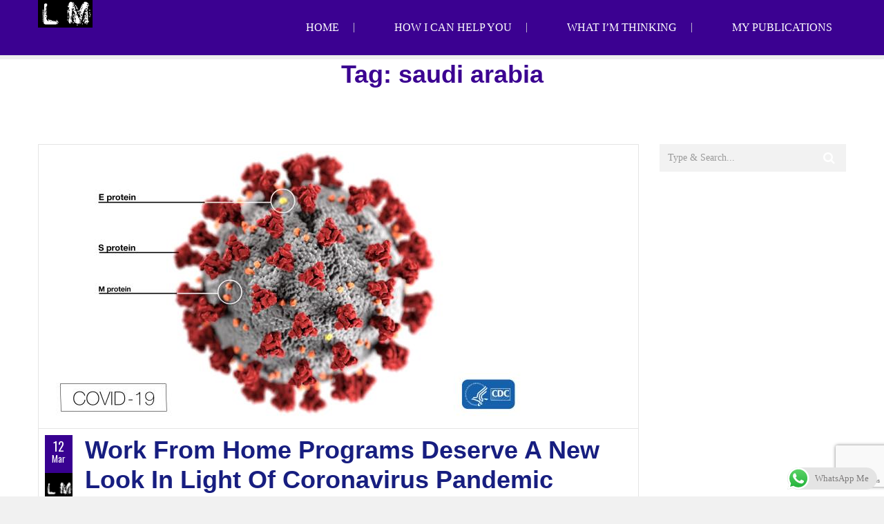

--- FILE ---
content_type: text/html; charset=UTF-8
request_url: https://lorenmoss.com/tag/saudi-arabia/
body_size: 26232
content:
<!DOCTYPE html><html lang="en-US" class=""><head>  <script defer src="https://www.googletagmanager.com/gtag/js?id=UA-150719704-2"></script> <script defer src="[data-uri]"></script> <meta charset="UTF-8"><meta name="viewport" content="width=device-width, initial-scale=1"><meta name="SKYPE_TOOLBAR" content="SKYPE_TOOLBAR_PARSER_COMPATIBLE" /><link rel="stylesheet" media="print" onload="this.onload=null;this.media='all';" id="ao_optimized_gfonts" href="https://fonts.googleapis.com/css?family=Oswald%3A400%2C700%2C300%7C400%2C100%2C100italic%2C300%2C300italic%2C400italic%2C700%2C700italic%2C900%2C900italic%7COswald%3A400%2C700%2C300%7C400%2C100%2C100italic%2C300%2C300italic%2C400italic%2C700%2C700italic%2C900%2C900italic&#038;subset=latin%2Clatin-ext%2Clatin%2Clatin-ext&amp;display=swap"><link rel="profile" href="https://gmpg.org/xfn/11"><link rel="pingback" href="https://lorenmoss.com/xmlrpc.php"><style id="aoatfcss" media="all">html{font-family:sans-serif;text-size-adjust:100%;font-size:10px;-webkit-tap-highlight-color:rgba(0,0,0,0)}*{box-sizing:border-box}html,body{backface-visibility:hidden}body{margin:0;font-family:Raleway;font-size:16px;line-height:18px;color:#000;background-color:#f1f1f1}article,aside,details,figcaption,figure,footer,header,hgroup,main,menu,nav,section,summary{display:block}.mm-menu,.mm-panels,.mm-panels>.mm-panel{margin:0;inset:0px;z-index:0;box-sizing:border-box}.mm-btn,.mm-menu{box-sizing:border-box}.mm-menu,.mm-panels>.mm-panel:not(.mm-hidden){display:block}.mm-menu{padding:0;position:absolute;background:#f3f3f3;border-color:rgba(0,0,0,.1);color:rgba(0,0,0,.7)}.mm-menu.mm-offcanvas{z-index:0;display:none;position:fixed;width:80%;min-width:140px;max-width:440px}.mm-menu.mm-offcanvas.mm-right{left:auto;right:0}.mm-menu.mm-theme-dark{background:#333;border-color:rgba(0,0,0,.15);color:rgba(255,255,255,.8)}.mm-panels,.mm-panels>.mm-panel{background:inherit;border-color:inherit;position:absolute}.mm-panels{overflow:hidden}.mm-panel{transition:transform .4s ease 0s,-webkit-transform .4s ease 0s;transform:translate3d(100%,0px,0px)}.mm-panel.mm-opened{transform:translate3d(0px,0px,0px)}.mm-panels>.mm-panel{overflow:hidden auto;padding:0 20px}.mm-panels>.mm-panel.mm-hasnavbar{padding-top:40px}.mm-navbar{border-bottom-width:1px;border-bottom-style:solid;border-color:inherit;text-align:center;line-height:20px;height:40px;padding:0 40px;margin:0;position:absolute;top:0;left:0;right:0}.mm-panel .mm-navbar{display:none}.mm-panel.mm-hasnavbar .mm-navbar{display:block}a{background-color:transparent;color:#337ab7;text-decoration:none;transition:all .3s ease 0s}.mm-listview a,.mm-listview a:hover,.mm-navbar a,.mm-navbar a:hover{text-decoration:none}.mm-listview .mm-divider,.mm-listview>li>a,.mm-listview>li>span,.mm-navbar .mm-title{text-overflow:ellipsis;white-space:nowrap;overflow:hidden}.mm-navbar>*{display:block;padding:10px 0}.mm-menu .mm-navbar a,.mm-menu .mm-navbar>*{color:rgba(0,0,0,.3)}.mm-menu.mm-theme-dark .mm-navbar a,.mm-menu.mm-theme-dark .mm-navbar>*,.mm-menu.mm-theme-dark em.mm-counter{color:rgba(255,255,255,.4)}ul,ol{margin-top:0;margin-bottom:10px}.mm-listview,.mm-listview>li{list-style:none;display:block;padding:0;margin:0}.mm-listview{font-style:inherit;font-variant:inherit;font-weight:inherit;font-stretch:inherit;font-family:inherit;font-size:14px;line-height:20px}.mm-panels>.mm-panel>.mm-listview{margin:20px -20px}.mm-panels>.mm-panel>.mm-listview:first-child,.mm-panels>.mm-panel>.mm-navbar+.mm-listview{margin-top:-20px}.mm-menu .mm-listview{border-color:rgba(0,0,0,.1)}.mm-menu.mm-theme-dark .mm-listview{border-color:rgba(0,0,0,.15)}ul{padding:0;margin:0;padding-left:20px;margin-left:20px}.mm-listview>li{position:relative}.mm-listview>li,.mm-listview>li .mm-next,.mm-listview>li .mm-next:before,.mm-listview>li:after{border-color:inherit}li{color:#000;padding-left:20px;margin-left:20px;font-family:Raleway;font-size:16px;font-style:normal;font-weight:400}.mm-listview>li>a,.mm-listview>li>span{color:inherit;display:block;padding:10px 10px 10px 20px;margin:0}.mm-menu .mm-listview>li a:not(.mm-next){-webkit-tap-highlight-color:rgba(255,255,255,.5)}.mm-menu.mm-theme-dark .mm-listview>li a:not(.mm-next){-webkit-tap-highlight-color:rgba(0,0,0,.1)}a:link{color:#171e80}em.mm-counter{font-variant:inherit;font-weight:inherit;font-stretch:inherit;font-family:inherit;font-size:14px;font-style:normal;text-indent:0px;line-height:20px;display:block;margin-top:-10px;position:absolute;right:45px;top:50%}.mm-menu em.mm-counter{color:rgba(0,0,0,.3)}.mm-listview .mm-next{background:rgba(3,2,1,0);width:50px;padding:0;position:absolute;right:0;top:0;bottom:0;z-index:2}em.mm-counter+a.mm-next{width:90px}.mm-listview .mm-next+a,.mm-listview .mm-next+span{margin-right:50px}em.mm-counter+a.mm-next+a,em.mm-counter+a.mm-next+span{margin-right:90px}.mm-hidden{display:none !important}.mm-btn,.mm-panel.mm-highest{z-index:1}.mm-btn{width:40px;height:40px;position:absolute;top:0}.mm-navbar .mm-btn:first-child{padding-left:20px;left:0}.mm-page{box-sizing:border-box;position:relative}.mm-slideout{transition:transform .4s ease 0s,-webkit-transform .4s ease 0s;z-index:1}div.mm-page{overflow:visible !important}#page{background:#fff}.header-v1{width:100%;border-bottom:1px solid #e5e5e5;float:left}.header-v1.is_stuck{background:#fff;z-index:999999}.header-v1,.header-v1.is_stuck,.stick-warp-2{background:#3b0191}.header-v1-inner{width:100%;margin:0 auto;max-width:1170px}h1{margin:.67em 0;font-size:36px;line-height:1.2;margin-top:0;color:#3b0191;font-family:Raleway,sans-serif;font-style:normal;font-weight:800;text-decoration:none;text-transform:none}h1,h2,h3,h4,h5,h6,.h1,.h2,.h3,.h4,.h5,.h6{font-family:inherit;font-weight:500;line-height:1.1;color:inherit}h1,.h1,h2,.h2,h3,.h3{margin-top:20px;margin-bottom:10px}h1,.h1{font-size:36px}h1,h2,h3,h4,h5,h6{color:#444;font-family:Oswald,sans-serif}h1.logo{margin:0}.logo-1{float:left}img{border:0;vertical-align:middle}.img-responsive,.thumbnail>img,.thumbnail a>img,.carousel-inner>.item>img,.carousel-inner>.item>a>img{display:block;max-width:100%;height:auto}pre,img{max-width:100%}.logo-1 img{margin:20px 0}.logo .img-responsive{height:40px;margin:0}.navi-right{float:right;list-style:none}.nav-r{float:right}.navi-level-1{font-size:16px;font-family:Oswald,sans-serif;font-weight:300;text-transform:uppercase}.navi-level-1 li{display:inline-block;position:relative}.navi-level-1 a{line-height:30px;padding:5px 20px;display:block;position:relative}.navi-level-1>li>a{color:#222}.header-v1 .navi-level-1>li>a{padding:25px 20px}.navi-level-1>li>a,.navi-warp-h2 .navi-level-1>li>a,.navi-warp-h2 .navi-level-1 a:after{color:#fff}ul ul,ol ul,ul ol,ol ol{margin-bottom:0}.dropdown-menu{position:absolute;top:100%;left:0;z-index:99999;display:block;float:none;min-width:215px;padding:0;margin:2px 0 0;font-size:14px;text-align:left;list-style:none;background-color:#fff;background-clip:padding-box;border:0;border-radius:0;box-shadow:none;background:0px 0px;margin-top:20px;height:auto;visibility:hidden;opacity:0;transition:all .3s ease 0s}.header-v1 .dropdown-menu{padding:0}.dropdown-menu li{display:block;position:relative;width:100%}.dropdown-menu>li>a{display:block;padding:3px 20px;clear:both;font-weight:400;line-height:1.42857;color:#333;white-space:nowrap}.dropdown-menu li a{display:block;padding:10px 20px;width:100%;transition:all .3s ease 0s;font-size:13px;background:#2e2d26;border-top:1px solid rgba(0,0,0,.3);white-space:normal;color:#fff;line-height:30px;text-transform:none;font-family:Lato,Arial,sans-serif}.header-v1 .dropdown-menu li a{border-top:none;border-bottom:1px solid rgba(0,0,0,.3)}.dropdown-menu li:last-child{border-bottom:none}.navi-level-1 li:last-child ul.dropdown-menu{right:0;left:auto}.dropdown-menu>li ul{height:auto;min-width:215px;display:block;position:absolute;z-index:99999;top:0 !important;left:100% !important}.header-v1-inner ul.navi-level-1 .dropdown-menu>li ul{padding-top:0 !important}.dropdown-menu>li ul li{display:block;position:relative;width:100%;background:#444}.dropdown-menu>li ul li a{display:block;padding:10px 20px;width:100%;transition:all .3s ease 0s;font-size:13px;background:#2e2d26;border-bottom:1px solid rgba(0,0,0,.3)}.dropdown-menu>li ul li:last-child{border-bottom:none}.btn-menu-mobile{display:none;float:right;position:absolute;top:50%;right:15px;transform:translateY(-50%);font-size:18px;margin-top:-6px;color:#000 !important}.fa{display:inline-block;font-style:normal;font-variant:normal;font-weight:400;font-stretch:normal;line-height:1;font-family:FontAwesome;font-size:inherit;text-rendering:auto;-webkit-font-smoothing:antialiased}.fa-bars{color:#fff}.header-line{height:5px;background:#eee;width:100%;clear:both}section{padding:70px 0;overflow-x:hidden}section.vc_row{margin:0}.vc_row{margin-left:-15px;margin-right:-15px}.vc_custom_1477026057622{padding-top:0 !important;padding-bottom:0 !important}.row{margin-right:-15px;margin-left:-15px}.vc_column_container{width:100%;padding-left:0;padding-right:0}.vc_col-lg-1,.vc_col-lg-10,.vc_col-lg-11,.vc_col-lg-12,.vc_col-lg-2,.vc_col-lg-3,.vc_col-lg-4,.vc_col-lg-5,.vc_col-lg-6,.vc_col-lg-7,.vc_col-lg-8,.vc_col-lg-9,.vc_col-md-1,.vc_col-md-10,.vc_col-md-11,.vc_col-md-12,.vc_col-md-2,.vc_col-md-3,.vc_col-md-4,.vc_col-md-5,.vc_col-md-6,.vc_col-md-7,.vc_col-md-8,.vc_col-md-9,.vc_col-sm-1,.vc_col-sm-10,.vc_col-sm-11,.vc_col-sm-12,.vc_col-sm-2,.vc_col-sm-3,.vc_col-sm-4,.vc_col-sm-5,.vc_col-sm-6,.vc_col-sm-7,.vc_col-sm-8,.vc_col-sm-9,.vc_col-xs-1,.vc_col-xs-10,.vc_col-xs-11,.vc_col-xs-12,.vc_col-xs-2,.vc_col-xs-3,.vc_col-xs-4,.vc_col-xs-5,.vc_col-xs-6,.vc_col-xs-7,.vc_col-xs-8,.vc_col-xs-9{position:relative;min-height:1px;padding-left:15px;padding-right:15px;box-sizing:border-box}.vc_col-sm-1,.vc_col-sm-10,.vc_col-sm-11,.vc_col-sm-12,.vc_col-sm-2,.vc_col-sm-3,.vc_col-sm-4,.vc_col-sm-5,.vc_col-sm-6,.vc_col-sm-7,.vc_col-sm-8,.vc_col-sm-9{float:left}.vc_col-sm-12{width:100%}.vc_column_container>.vc_column-inner{box-sizing:border-box;padding-left:15px;padding-right:15px;width:100%}rs-module-wrap,rs-module-wrap *{box-sizing:border-box;-webkit-tap-highlight-color:rgba(0,0,0,0)}rs-module-wrap{position:relative;z-index:1;width:100%;display:block}rs-layer-wrap,rs-mask,rs-module-wrap,rs-module .rs-layer,rs-module img{user-select:none}#rev_slider_10_1_wrapper{height:300px}rs-module{position:relative;overflow:hidden;display:block}rs-slides,rs-slide,rs-slide:before{position:absolute;text-indent:0em;top:0;left:0}rs-slide,rs-slide:before{display:block;visibility:hidden}rs-sbg-px{pointer-events:none}rs-sbg-px,rs-sbg-wrap{position:absolute;top:0;left:0;z-index:0;width:100%;height:100%;display:block}rs-pzimg-wrap,rs-sbg-effectwrap,rs-sbg{display:block;pointer-events:none}rs-pzimg-wrap{display:block}.tp-simpleresponsive img,rs-module img{transition:none 0s ease 0s;margin:0;padding:0;border:none;max-width:none !important}rs-progress{visibility:hidden;width:100%;height:5px;background:rgba(0,0,0,.15);position:absolute;z-index:200;top:0}rs-progress.rs-bottom{top:auto;height:5px;bottom:0 !important}rs-thumbs-wrap,rs-tabs-wrap,rs-thumbs,rs-thumb,rs-tab,rs-bullet,rs-bullets,rs-navmask,rs-tabs,rs-arrow{display:block}.tparrows{cursor:pointer;background:rgba(0,0,0,.5);width:70px;height:70px;position:absolute;display:block;z-index:1000}.tp-leftarrow{transform:matrix(1,0,0,1,0,-35) !important}.tp-rightarrow{transform:matrix(1,0,0,1,-70,-35) !important}.tp-tabs,.tp-thumbs,.tp-bullets{position:absolute;display:block;z-index:1000;top:0;left:0}.tp-bullet{width:15px;height:15px;position:absolute;background:rgba(255,255,255,.3);cursor:pointer}#rev_slider_10_1_wrapper .hephaistos .tp-bullet{width:12px;height:12px;position:absolute;background:#999;border:3px solid rgba(255,255,255,.9);border-radius:50%;cursor:pointer;box-sizing:content-box;box-shadow:rgba(130,130,130,.3) 0px 0px 2px 1px}.tp-bullet.selected,.tp-bullet:hover{background:#fff}#rev_slider_10_1_wrapper .hephaistos .tp-bullet:hover,#rev_slider_10_1_wrapper .hephaistos .tp-bullet.selected{background:#fff;border-color:#000}.tp-shadowcover{width:100%;height:100%;top:0;left:0;background:#fff;position:absolute;z-index:-1}.vc_custom_1579634517582{margin-bottom:0 !important;border-bottom-width:0 !important;padding-bottom:0 !important}.container{padding-right:15px;padding-left:15px;margin-right:auto;margin-left:auto;width:1200px}.vc_col-sm-4{width:33.3333%}div.vc_tta-container{margin-bottom:0}.wpb-js-composer .vc_tta-container{margin-bottom:21.7391px}.wpb-js-composer .vc_tta.vc_general{font-size:1em}.wpb-js-composer .vc_tta.vc_general .vc_tta-panels,.wpb-js-composer .vc_tta.vc_general .vc_tta-panels-container{box-sizing:border-box;position:relative}.purple{color:#3b0191}.wpb-js-composer .vc_tta.vc_general .vc_tta-panel{display:block}.wpb-js-composer .vc_tta.vc_general .vc_tta-panel-heading{border:solid transparent;box-sizing:border-box;transition:background .2s ease-in-out 0s}.wpb-js-composer .vc_tta.vc_tta-shape-square .vc_tta-panel-body,.wpb-js-composer .vc_tta.vc_tta-shape-square .vc_tta-panel-heading{border-radius:0}.wpb-js-composer .vc_tta.vc_tta-style-modern .vc_tta-panel-body,.wpb-js-composer .vc_tta.vc_tta-style-modern .vc_tta-panel-heading{border-width:1px;background-image:linear-gradient(rgba(255,255,255,.2) 0px,rgba(255,255,255,.01) 100%);background-repeat:repeat-x}.wpb-js-composer .vc_tta.vc_tta-style-modern .vc_tta-panel.vc_active .vc_tta-panel-heading,.wpb-js-composer .vc_tta.vc_tta-style-modern .vc_tta-panel:not(:last-child) .vc_tta-panel-heading{margin-bottom:-1px}.wpb-js-composer .vc_tta.vc_tta-controls-align-left .vc_tta-panel-heading,.wpb-js-composer .vc_tta.vc_tta-controls-align-left .vc_tta-tabs-container{text-align:left}h4,.h4,h5,.h5,h6,.h6{margin-top:10px;margin-bottom:10px}h4,.h4{font-size:18px}h4{font-size:36px;line-height:1.2;margin-top:0;color:#3b0191;font-family:Raleway,sans-serif;font-style:normal;font-weight:600}h3,h4{font-weight:300}.wpb-js-composer .vc_tta.vc_general .vc_tta-panel-title{margin:0;line-height:1}div.vc_tta.vc_general .vc_tta-panel-title>a{font-size:16px;line-height:1.4}.wpb-js-composer .vc_tta.vc_general .vc_tta-panel-title>a{background:0px 0px;display:block;padding:14px 20px;box-sizing:border-box;text-decoration:none;color:inherit;position:relative;transition:color .2s ease-in-out 0s;border:none;box-shadow:none}.wpb-js-composer .vc_tta.vc_tta-accordion .vc_tta-controls-icon-position-left.vc_tta-panel-title>a{padding-left:46px}.wpb-js-composer .vc_tta.vc_general .vc_tta-icon{font-size:1.15em;line-height:0;display:inline}.wpb-js-composer .vc_tta-icon.fa,.wpb-js-composer .vc_tta-icon.vc_li{vertical-align:middle}.wpb-js-composer .vc_tta.vc_general .vc_tta-title-text:not(:empty):not(:first-child),.wpb-js-composer .vc_tta.vc_general .vc_tta-title-text:not(:empty)~*{margin-left:14px}.wpb-js-composer .vc_tta .vc_tta-controls-icon{display:inline-block;vertical-align:middle;height:12px;width:12px;position:relative;font-size:inherit;margin:0}.wpb-js-composer .vc_tta .vc_tta-title-text:not(:empty)~.vc_tta-controls-icon{margin-left:0}.wpb-js-composer .vc_tta.vc_tta-accordion .vc_tta-controls-icon-position-left .vc_tta-controls-icon{position:absolute;top:50%;transform:translateY(-50%);left:20px}.wpb-js-composer .vc_tta.vc_general .vc_tta-panel-body{border:solid transparent;box-sizing:content-box;padding:14px 20px;display:none;overflow:hidden;transform:translate3d(0px,0px,0px);transition:padding .2s ease-in-out 0s}.wpb-js-composer .vc_tta.vc_tta-shape-square .vc_tta-panel-body{min-height:0px}div .wpb_button,div .wpb_content_element,div ul.wpb_thumbnails-fluid>li{margin-bottom:0}.wpb_button,.wpb_content_element,ul.wpb_thumbnails-fluid>li{margin-bottom:35px}.wpb-js-composer .vc_tta.vc_general .vc_tta-panel-body>:last-child{margin-bottom:0}#content .wpb_alert p:last-child,#content .wpb_text_column :last-child,#content .wpb_text_column p:last-child,.wpb_alert p:last-child,.wpb_text_column :last-child,.wpb_text_column p:last-child{margin-bottom:0}p{margin:0 0 10px;color:#000;font-family:Raleway,sans-serif;font-size:16px;font-style:normal;font-weight:400}.wpb-js-composer .vc_tta.vc_tta-style-modern .vc_tta-panel.vc_active+.vc_tta-panel .vc_tta-panel-heading,.wpb-js-composer .vc_tta.vc_tta-style-modern .vc_tta-panel:not(:first-child) .vc_tta-panel-heading{margin-top:-1px}.widget{margin-bottom:50px}.widget-search form{position:relative}button,input,optgroup,select,textarea{margin:0;font:inherit;color:inherit}input{line-height:normal}input[type=search]{box-sizing:border-box;appearance:none}input,button,select,textarea{font-family:inherit;font-size:inherit;line-height:inherit}.form-control{display:block;width:100%;height:34px;padding:6px 12px;font-size:14px;line-height:1.42857;color:#555;background-color:#fff;background-image:none;border:1px solid #ccc;border-radius:4px;box-shadow:rgba(0,0,0,.075) 0px 1px 1px inset;transition:border-color .15s ease-in-out 0s,box-shadow .15s ease-in-out 0s}.form-inline .form-control{display:inline-block;width:auto;vertical-align:middle}.widget-search .form-control{border:0;width:100%;background:#f2f2f2;border-radius:0;outline:none;box-shadow:none;height:40px;line-height:40px;padding-right:50px}button{overflow:visible}button,select{text-transform:none}button,html input[type=button],input[type=reset],input[type=submit]{appearance:button;cursor:pointer}.reset-btn{border:0;outline:none;background:0px center;box-shadow:none}.hover-text-theme{color:#444}.widget-search form button{position:absolute;top:0;right:0;height:100%;width:50px;transition:all .3s ease 0s;font-size:18px}.fa-search{color:#fff}.vc_col-sm-8{width:66.6667%}.vc_custom_1579635124634{margin-bottom:30px !important}.vc_custom_1577986189954{margin-bottom:30px !important}.vc_col-md-1,.vc_col-md-10,.vc_col-md-11,.vc_col-md-12,.vc_col-md-2,.vc_col-md-3,.vc_col-md-4,.vc_col-md-5,.vc_col-md-6,.vc_col-md-7,.vc_col-md-8,.vc_col-md-9{float:left}.vc_col-md-12{width:100%}.vc_col-lg-1,.vc_col-lg-10,.vc_col-lg-11,.vc_col-lg-12,.vc_col-lg-2,.vc_col-lg-3,.vc_col-lg-4,.vc_col-lg-5,.vc_col-lg-6,.vc_col-lg-7,.vc_col-lg-8,.vc_col-lg-9{float:left}.vc_col-lg-5{width:41.6667%}.wpb_single_image.vc_align_left{text-align:left}.vc_custom_1578000164470{margin-bottom:20px !important}figure{margin:0}.wpb_single_image .vc_figure{display:inline-block;vertical-align:top;margin:0;max-width:100%}.wpb_single_image .vc_single_image-wrapper{display:inline-block;vertical-align:top;max-width:100%}.wpb_single_image img{height:auto;max-width:100%;vertical-align:top}.vc_col-lg-7{width:58.3333%}.vc_custom_1577987502926{margin-bottom:20px !important}ul.feature{display:block;overflow:hidden;margin-top:20px}ul.features2{margin-top:0}ul.feature li{color:#444;display:inline-block;float:left;width:50%;font-size:16px;line-height:34px;padding-right:10px;font-family:Oswald,sans-serif;font-weight:300}ul.feature li i{margin-right:5px}.color-theme{color:#73c026}.btn-border-main-color,.btn-border-sub-color:hover,.btn-border-sub-color:focus,.nav-r.ver2 .navi-level-1 a:after,.nav-r.ver2 .navi-level-1 a:after,.header-v1 .navi-level-1>li>a:focus,.header-v1 .navi-level-1>li>a:hover,.navi-right-2 li a:hover,.navi-right-2 li a:focus,.mPS2id-highlight span,.icon-1 i,.iconbox:hover .hover-text-theme,.project-item p,.no-gutter .project-item h4 a:hover,.no-gutter .project-item p a:hover,.hover-text-theme a:hover,.call3 .sub-heading-call3,.nav-dark a.btn-1:hover,.twitter-widget-1 ul a:hover,.twitter-widget-1 ul .timePosted a,.twitter-widget-2 a:hover,.twitter-widget-2 .timePosted a,.icon-twitter-3,.twitter-owl-warp a:hover,p.rate .fa-star,ul.social-share li a:hover,.widget li a:hover,.widget-search form button:hover,.widget-category ul.category li:hover a,.comment-reply-title a,.col-description ul.social-share a:hover,.col-skill p i,.faq-heading,.services-heading,.btn-goback404:hover,.social-big-white li a:hover,.pricing-table .content ul li i.fa,.pricing-table header .price p.value,.reward-item p.date,.footer-v1 .contact-f2 ul li i,.color-theme,.hover-text-theme:hover,.blog-footer a:hover,div.woocommerce a:hover,.product-item .product-detail a:hover h3,.woocommerce div.product p.price,.woocommerce div.product span.price,.woocommerce-info:before,.cart-button ul.cart_list li a:hover{color:#380191}.wppsac-wrap,.wppsac-wrap *{box-sizing:border-box;outline:none !important}label{display:inline-block;max-width:100%;margin-bottom:5px;font-weight:700}textarea{overflow:auto}.wpcf7 form .wpcf7-response-output{margin:2em .5em 1em;padding:.2em 1em;border:2px solid #00a0d2}.wpcf7 form.init .wpcf7-response-output,.wpcf7 form.resetting .wpcf7-response-output,.wpcf7 form.submitting .wpcf7-response-output{display:none}div.wpcf7-response-output{clear:both;margin:0}svg:not(:root){overflow:hidden}.fixbtt{display:none;position:fixed;text-align:center;right:30px;bottom:30px;color:#fff;cursor:pointer;border-radius:2px;z-index:10000;height:40px;width:40px;line-height:40px;background-color:rgba(0,0,0,.4);background-repeat:no-repeat;background-position:center center;transition:background-color .1s linear 0s}#mm-blocker{background:rgba(3,2,1,0);display:none;width:100%;height:100%;position:fixed;top:0;left:0;z-index:2}</style><link rel="stylesheet" media="print" href="https://lorenmoss.com/wp-content/cache/autoptimize/css/autoptimize_5ba816b0b2748560534482350bbd2ff1.css" onload="this.onload=null;this.media='all';"><noscript id="aonoscrcss"><link media="all" href="https://lorenmoss.com/wp-content/cache/autoptimize/css/autoptimize_5ba816b0b2748560534482350bbd2ff1.css" rel="stylesheet"></noscript><title>saudi arabia &#8211; Loren Moss</title><meta name='robots' content='max-image-preview:large' /><style>img:is([sizes="auto" i],[sizes^="auto," i]){contain-intrinsic-size:3000px 1500px}</style><link rel='dns-prefetch' href='//www.googletagmanager.com' /><link rel='dns-prefetch' href='//pagead2.googlesyndication.com' /><link href='https://fonts.gstatic.com' crossorigin='anonymous' rel='preconnect' /><link href='https://fonts.googleapis.com' rel='preconnect' /><link href='https://connect.facebook.net' rel='preconnect' /><link href='https://www.google-analytics.com' rel='preconnect' /><link href='https://www.googletagmanager.com' rel='preconnect' /><link rel="alternate" type="application/rss+xml" title="Loren Moss &raquo; Feed" href="https://lorenmoss.com/feed/" /><link rel="alternate" type="application/rss+xml" title="Loren Moss &raquo; saudi arabia Tag Feed" href="https://lorenmoss.com/tag/saudi-arabia/feed/" /><style id='classic-theme-styles-inline-css' type='text/css'>/*! This file is auto-generated */
.wp-block-button__link{color:#fff;background-color:#32373c;border-radius:9999px;box-shadow:none;text-decoration:none;padding:calc(.667em + 2px) calc(1.333em + 2px);font-size:1.125em}.wp-block-file__button{background:#32373c;color:#fff;text-decoration:none}</style><style id='global-styles-inline-css' type='text/css'>:root{--wp--preset--aspect-ratio--square:1;--wp--preset--aspect-ratio--4-3:4/3;--wp--preset--aspect-ratio--3-4:3/4;--wp--preset--aspect-ratio--3-2:3/2;--wp--preset--aspect-ratio--2-3:2/3;--wp--preset--aspect-ratio--16-9:16/9;--wp--preset--aspect-ratio--9-16:9/16;--wp--preset--color--black:#000;--wp--preset--color--cyan-bluish-gray:#abb8c3;--wp--preset--color--white:#fff;--wp--preset--color--pale-pink:#f78da7;--wp--preset--color--vivid-red:#cf2e2e;--wp--preset--color--luminous-vivid-orange:#ff6900;--wp--preset--color--luminous-vivid-amber:#fcb900;--wp--preset--color--light-green-cyan:#7bdcb5;--wp--preset--color--vivid-green-cyan:#00d084;--wp--preset--color--pale-cyan-blue:#8ed1fc;--wp--preset--color--vivid-cyan-blue:#0693e3;--wp--preset--color--vivid-purple:#9b51e0;--wp--preset--gradient--vivid-cyan-blue-to-vivid-purple:linear-gradient(135deg,rgba(6,147,227,1) 0%,#9b51e0 100%);--wp--preset--gradient--light-green-cyan-to-vivid-green-cyan:linear-gradient(135deg,#7adcb4 0%,#00d082 100%);--wp--preset--gradient--luminous-vivid-amber-to-luminous-vivid-orange:linear-gradient(135deg,rgba(252,185,0,1) 0%,rgba(255,105,0,1) 100%);--wp--preset--gradient--luminous-vivid-orange-to-vivid-red:linear-gradient(135deg,rgba(255,105,0,1) 0%,#cf2e2e 100%);--wp--preset--gradient--very-light-gray-to-cyan-bluish-gray:linear-gradient(135deg,#eee 0%,#a9b8c3 100%);--wp--preset--gradient--cool-to-warm-spectrum:linear-gradient(135deg,#4aeadc 0%,#9778d1 20%,#cf2aba 40%,#ee2c82 60%,#fb6962 80%,#fef84c 100%);--wp--preset--gradient--blush-light-purple:linear-gradient(135deg,#ffceec 0%,#9896f0 100%);--wp--preset--gradient--blush-bordeaux:linear-gradient(135deg,#fecda5 0%,#fe2d2d 50%,#6b003e 100%);--wp--preset--gradient--luminous-dusk:linear-gradient(135deg,#ffcb70 0%,#c751c0 50%,#4158d0 100%);--wp--preset--gradient--pale-ocean:linear-gradient(135deg,#fff5cb 0%,#b6e3d4 50%,#33a7b5 100%);--wp--preset--gradient--electric-grass:linear-gradient(135deg,#caf880 0%,#71ce7e 100%);--wp--preset--gradient--midnight:linear-gradient(135deg,#020381 0%,#2874fc 100%);--wp--preset--font-size--small:13px;--wp--preset--font-size--medium:20px;--wp--preset--font-size--large:36px;--wp--preset--font-size--x-large:42px;--wp--preset--spacing--20:.44rem;--wp--preset--spacing--30:.67rem;--wp--preset--spacing--40:1rem;--wp--preset--spacing--50:1.5rem;--wp--preset--spacing--60:2.25rem;--wp--preset--spacing--70:3.38rem;--wp--preset--spacing--80:5.06rem;--wp--preset--shadow--natural:6px 6px 9px rgba(0,0,0,.2);--wp--preset--shadow--deep:12px 12px 50px rgba(0,0,0,.4);--wp--preset--shadow--sharp:6px 6px 0px rgba(0,0,0,.2);--wp--preset--shadow--outlined:6px 6px 0px -3px rgba(255,255,255,1),6px 6px rgba(0,0,0,1);--wp--preset--shadow--crisp:6px 6px 0px rgba(0,0,0,1)}:where(.is-layout-flex){gap:.5em}:where(.is-layout-grid){gap:.5em}body .is-layout-flex{display:flex}.is-layout-flex{flex-wrap:wrap;align-items:center}.is-layout-flex>:is(*,div){margin:0}body .is-layout-grid{display:grid}.is-layout-grid>:is(*,div){margin:0}:where(.wp-block-columns.is-layout-flex){gap:2em}:where(.wp-block-columns.is-layout-grid){gap:2em}:where(.wp-block-post-template.is-layout-flex){gap:1.25em}:where(.wp-block-post-template.is-layout-grid){gap:1.25em}.has-black-color{color:var(--wp--preset--color--black) !important}.has-cyan-bluish-gray-color{color:var(--wp--preset--color--cyan-bluish-gray) !important}.has-white-color{color:var(--wp--preset--color--white) !important}.has-pale-pink-color{color:var(--wp--preset--color--pale-pink) !important}.has-vivid-red-color{color:var(--wp--preset--color--vivid-red) !important}.has-luminous-vivid-orange-color{color:var(--wp--preset--color--luminous-vivid-orange) !important}.has-luminous-vivid-amber-color{color:var(--wp--preset--color--luminous-vivid-amber) !important}.has-light-green-cyan-color{color:var(--wp--preset--color--light-green-cyan) !important}.has-vivid-green-cyan-color{color:var(--wp--preset--color--vivid-green-cyan) !important}.has-pale-cyan-blue-color{color:var(--wp--preset--color--pale-cyan-blue) !important}.has-vivid-cyan-blue-color{color:var(--wp--preset--color--vivid-cyan-blue) !important}.has-vivid-purple-color{color:var(--wp--preset--color--vivid-purple) !important}.has-black-background-color{background-color:var(--wp--preset--color--black) !important}.has-cyan-bluish-gray-background-color{background-color:var(--wp--preset--color--cyan-bluish-gray) !important}.has-white-background-color{background-color:var(--wp--preset--color--white) !important}.has-pale-pink-background-color{background-color:var(--wp--preset--color--pale-pink) !important}.has-vivid-red-background-color{background-color:var(--wp--preset--color--vivid-red) !important}.has-luminous-vivid-orange-background-color{background-color:var(--wp--preset--color--luminous-vivid-orange) !important}.has-luminous-vivid-amber-background-color{background-color:var(--wp--preset--color--luminous-vivid-amber) !important}.has-light-green-cyan-background-color{background-color:var(--wp--preset--color--light-green-cyan) !important}.has-vivid-green-cyan-background-color{background-color:var(--wp--preset--color--vivid-green-cyan) !important}.has-pale-cyan-blue-background-color{background-color:var(--wp--preset--color--pale-cyan-blue) !important}.has-vivid-cyan-blue-background-color{background-color:var(--wp--preset--color--vivid-cyan-blue) !important}.has-vivid-purple-background-color{background-color:var(--wp--preset--color--vivid-purple) !important}.has-black-border-color{border-color:var(--wp--preset--color--black) !important}.has-cyan-bluish-gray-border-color{border-color:var(--wp--preset--color--cyan-bluish-gray) !important}.has-white-border-color{border-color:var(--wp--preset--color--white) !important}.has-pale-pink-border-color{border-color:var(--wp--preset--color--pale-pink) !important}.has-vivid-red-border-color{border-color:var(--wp--preset--color--vivid-red) !important}.has-luminous-vivid-orange-border-color{border-color:var(--wp--preset--color--luminous-vivid-orange) !important}.has-luminous-vivid-amber-border-color{border-color:var(--wp--preset--color--luminous-vivid-amber) !important}.has-light-green-cyan-border-color{border-color:var(--wp--preset--color--light-green-cyan) !important}.has-vivid-green-cyan-border-color{border-color:var(--wp--preset--color--vivid-green-cyan) !important}.has-pale-cyan-blue-border-color{border-color:var(--wp--preset--color--pale-cyan-blue) !important}.has-vivid-cyan-blue-border-color{border-color:var(--wp--preset--color--vivid-cyan-blue) !important}.has-vivid-purple-border-color{border-color:var(--wp--preset--color--vivid-purple) !important}.has-vivid-cyan-blue-to-vivid-purple-gradient-background{background:var(--wp--preset--gradient--vivid-cyan-blue-to-vivid-purple) !important}.has-light-green-cyan-to-vivid-green-cyan-gradient-background{background:var(--wp--preset--gradient--light-green-cyan-to-vivid-green-cyan) !important}.has-luminous-vivid-amber-to-luminous-vivid-orange-gradient-background{background:var(--wp--preset--gradient--luminous-vivid-amber-to-luminous-vivid-orange) !important}.has-luminous-vivid-orange-to-vivid-red-gradient-background{background:var(--wp--preset--gradient--luminous-vivid-orange-to-vivid-red) !important}.has-very-light-gray-to-cyan-bluish-gray-gradient-background{background:var(--wp--preset--gradient--very-light-gray-to-cyan-bluish-gray) !important}.has-cool-to-warm-spectrum-gradient-background{background:var(--wp--preset--gradient--cool-to-warm-spectrum) !important}.has-blush-light-purple-gradient-background{background:var(--wp--preset--gradient--blush-light-purple) !important}.has-blush-bordeaux-gradient-background{background:var(--wp--preset--gradient--blush-bordeaux) !important}.has-luminous-dusk-gradient-background{background:var(--wp--preset--gradient--luminous-dusk) !important}.has-pale-ocean-gradient-background{background:var(--wp--preset--gradient--pale-ocean) !important}.has-electric-grass-gradient-background{background:var(--wp--preset--gradient--electric-grass) !important}.has-midnight-gradient-background{background:var(--wp--preset--gradient--midnight) !important}.has-small-font-size{font-size:var(--wp--preset--font-size--small) !important}.has-medium-font-size{font-size:var(--wp--preset--font-size--medium) !important}.has-large-font-size{font-size:var(--wp--preset--font-size--large) !important}.has-x-large-font-size{font-size:var(--wp--preset--font-size--x-large) !important}:where(.wp-block-post-template.is-layout-flex){gap:1.25em}:where(.wp-block-post-template.is-layout-grid){gap:1.25em}:where(.wp-block-columns.is-layout-flex){gap:2em}:where(.wp-block-columns.is-layout-grid){gap:2em}:root :where(.wp-block-pullquote){font-size:1.5em;line-height:1.6}</style><style id='rs-plugin-settings-inline-css' type='text/css'></style><noscript></noscript> <script type="text/javascript" src="https://lorenmoss.com/wp-includes/js/jquery/jquery.min.js" id="jquery-core-js"></script> <script defer type="text/javascript" src="https://lorenmoss.com/wp-includes/js/jquery/jquery-migrate.min.js" id="jquery-migrate-js"></script> <script defer type="text/javascript" src="https://lorenmoss.com/wp-content/cache/autoptimize/js/autoptimize_single_899fb1750b56d301cd77e110cea475c1.js" id="ht_ctc_app_js-js"></script> <script defer type="text/javascript" src="https://lorenmoss.com/wp-content/cache/autoptimize/js/autoptimize_single_8c1244b75ede897222ac3e1613da3039.js" id="amazonpolly-js"></script> <script type="text/javascript" src="https://lorenmoss.com/wp-content/plugins/revslider/public/assets/js/rbtools.min.js" id="tp-tools-js"></script> <script type="text/javascript" src="https://lorenmoss.com/wp-content/plugins/revslider/public/assets/js/rs6.min.js" id="revmin-js"></script> <script defer type="text/javascript" src="https://lorenmoss.com/wp-content/cache/autoptimize/js/autoptimize_single_004d1f05a585c985e62a391c61e55589.js" id="owl-carousel-js"></script> <script defer type="text/javascript" src="https://lorenmoss.com/wp-content/cache/autoptimize/js/autoptimize_single_1ed92fb176e60bea67cac9d5a31385fe.js" id="twitterfetcher-js"></script> 
 <script defer type="text/javascript" src="https://www.googletagmanager.com/gtag/js?id=GT-579FRGN" id="google_gtagjs-js"></script> <script defer id="google_gtagjs-js-after" src="[data-uri]"></script> <script defer src="data:text/javascript;base64,"></script><link rel="https://api.w.org/" href="https://lorenmoss.com/wp-json/" /><link rel="alternate" title="JSON" type="application/json" href="https://lorenmoss.com/wp-json/wp/v2/tags/1144" /><link rel="EditURI" type="application/rsd+xml" title="RSD" href="https://lorenmoss.com/xmlrpc.php?rsd" /><meta name="generator" content="Redux 4.5.9" /><link rel="preconnect" href="https://fonts.googleapis.com"><link rel="preconnect" href="https://fonts.gstatic.com"> <noscript></noscript><meta name="generator" content="Site Kit by Google 1.166.0" /> <script defer src="[data-uri]"></script> <script type="text/javascript">(function(url){if(/(?:Chrome\/26\.0\.1410\.63 Safari\/537\.31|WordfenceTestMonBot)/.test(navigator.userAgent)){return;}
var addEvent=function(evt,handler){if(window.addEventListener){document.addEventListener(evt,handler,false);}else if(window.attachEvent){document.attachEvent('on'+evt,handler);}};var removeEvent=function(evt,handler){if(window.removeEventListener){document.removeEventListener(evt,handler,false);}else if(window.detachEvent){document.detachEvent('on'+evt,handler);}};var evts='contextmenu dblclick drag dragend dragenter dragleave dragover dragstart drop keydown keypress keyup mousedown mousemove mouseout mouseover mouseup mousewheel scroll'.split(' ');var logHuman=function(){if(window.wfLogHumanRan){return;}
window.wfLogHumanRan=true;var wfscr=document.createElement('script');wfscr.type='text/javascript';wfscr.async=true;wfscr.src=url+'&r='+Math.random();(document.getElementsByTagName('head')[0]||document.getElementsByTagName('body')[0]).appendChild(wfscr);for(var i=0;i<evts.length;i++){removeEvent(evts[i],logHuman);}};for(var i=0;i<evts.length;i++){addEvent(evts[i],logHuman);}})('//lorenmoss.com/?wordfence_lh=1&hid=AA8169E832F0A8B4658D16B4D5DAFA3B');</script><style type="text/css">.bg-theme,.dropdown-menu>li.active>a,.dropdown-menu>.active>a,.dropdown-menu>.active>a:hover,.dropdown-menu>.active>a:focus,.btn-main-color,.btn-sub-color:hover,.btn-sub-color:focus,.dropdown-menu li a:hover,.navi-right>li>a:hover,.dropdown-menu>li ul li a:hover,.navi-right>li>a:focus,.social-single-team li a:hover,.iconbox-set-3:hover .icon-2,.project-style-1 a.current,.project-style-2 a:hover,.project-style-2 a.current,.twitter-owl-warp .owl-page.active,.twitter-owl-warp .timePosted a,.team-slider .owl-page.active,.owl-team .owl-page.active,.owl-blog-landing .owl-page.active,.nav-links a:hover,.header-comment .comment-reply-link:hover,.owl-gallery-portfolio-post .owl-controls .owl-page.active,.countdown li span:before,.pricing-table.featured header,.pricing-tables-group-item.featured p.title,.fixbtt:hover,.bg-theme-callback,.bg-hover-theme:hover,.bg-sub-theme-callback:hover,.woocommerce #respond input#submit,.woocommerce a.button,.woocommerce button.button,.woocommerce input.button,.woocommerce #respond input#submit.disabled,.woocommerce #respond input#submit:disabled,.woocommerce #respond input#submit[disabled]:disabled,.woocommerce a.button.disabled,.woocommerce a.button:disabled,.woocommerce a.button[disabled]:disabled,.woocommerce button.button.disabled,.woocommerce button.button:disabled,.woocommerce button.button[disabled]:disabled,.woocommerce input.button.disabled,.woocommerce input.button:disabled,.woocommerce input.button[disabled]:disabled,.woocommerce-cart .wc-proceed-to-checkout a.checkout-button,.woocommerce #respond input#submit.alt,.woocommerce a.button.alt,.woocommerce button.button.alt,.woocommerce input.button.alt,.woocommerce .button.add_to_cart_button,.woocommerce .added_to_cart.wc-forward,.woocommerce .woocommerce-pagination ul.page-numbers li span.current,.woocommerce .woocommerce-pagination ul.page-numbers li a:hover,.woocommerce span.onsale,p.buttons a.button,.modal .close{background-color:#380191}.btn-border-main-color,.btn-border-sub-color:hover,.btn-border-sub-color:focus,.nav-r.ver2 .navi-level-1 a:after,.nav-r.ver2 .navi-level-1 a:after,.header-v1 .navi-level-1>li>a:focus,.header-v1 .navi-level-1>li>a:hover,.navi-right-2 li a:hover,.navi-right-2 li a:focus,.mPS2id-highlight span,.icon-1 i,.iconbox:hover .hover-text-theme,.project-item p,.no-gutter .project-item h4 a:hover,.no-gutter .project-item p a:hover,.hover-text-theme a:hover,.call3 .sub-heading-call3,.nav-dark a.btn-1:hover,.twitter-widget-1 ul a:hover,.twitter-widget-1 ul .timePosted a,.twitter-widget-2 a:hover,.twitter-widget-2 .timePosted a,.icon-twitter-3,.twitter-owl-warp a:hover,p.rate .fa-star,ul.social-share li a:hover,.widget li a:hover,.widget-search form button:hover,.widget-category ul.category li:hover a,.comment-reply-title a,.col-description ul.social-share a:hover,.col-skill p i,.faq-heading,.services-heading,.btn-goback404:hover,.social-big-white li a:hover,.pricing-table .content ul li i.fa,.pricing-table header .price p.value,.reward-item p.date,.footer-v1 .contact-f2 ul li i,.color-theme,.hover-text-theme:hover,.blog-footer a:hover,div.woocommerce a:hover,.product-item .product-detail a:hover h3,.woocommerce div.product p.price,.woocommerce div.product span.price,.woocommerce-info:before,.cart-button ul.cart_list li a:hover{color:#380191}.btn-border-main-color,.btn-border-sub-color:hover,.btn-border-sub-color:focus,.form-team-single-warp textarea.form-control:focus,.customNavigation-3 a.btn-1:hover,.overlay-1,.thumb-owl-testimonial-2 .owl-item.synced .thumb-owl-2 .avatar-owl-2,.nav-dark a.btn-1:hover,.twitter-logo-fix,.icon-twitter-3,.team-item:hover .overlay-1,blockquote,.right-form-comment textarea.form-control:focus,.comment-form .form-control:focus,.comment-form .form-control,.form-inline .contact-form-landing .form-control:focus,.border-color-theme,.hover-border-theme:hover,.twitter-logo-fix{border-color:#380191}.panel-custom .panel-heading a,.panel-collapse.collapse.in,.preloader4,div.vc_tta-color-grey.vc_tta-accordion .vc_tta-panel.vc_active .vc_tta-panel-heading,div.vc_tta-color-grey.vc_tta-accordion .vc_tta-panel.vc_active .vc_tta-panel-body{border-left-color:#380191}.tab1>li.active>a,.tab1>li.active>a:hover,.tab1>li.active>a:focus,.tab1>li>a:hover,.tab1>li>a:focus,div.vc_tta-color-grey.vc_tta-style-classic .vc_tta-tab.vc_active,.woocommerce-info,.cart-button .dropdown-cart,.form-search-navi{border-top-color:#380191}.modal-body .search-form input[type=search]{border-bottom-color:#380191}.preloader4{border-bottom-color:#380191;border-right-color:#380191}</style><style type="text/css">.topbar-1,.header-v2{background:#3b0191}.social-1 li a{color:#3b0191}.header-v1,.header-v1.is_stuck,.stick-warp-2{background:#3b0191}.navi-level-1>li>a,.navi-warp-h2 .navi-level-1>li>a,.navi-warp-h2 .navi-level-1 a:after{color:#fff}.navi-warp-h2 .navi-level-1 a:after{opacity:.7}.logo .img-responsive{height:40px}.logo .img-responsive{margin:0}.bgcms{background-image:url(https://lorenmoss.com/wp-content/uploads/1-5-3.jpg)}footer{background:#3b0191}footer,.useful-link li a,.footer-v1 .contact-f1 a,.widget .social-f1 li a{color:#fff}footer .widget h3,footer .hover-text-theme a{color:#fff}#copyright-1{background:#3b0191}#copyright-1 p,.copyright-1 li a{color:#fff}body{background-color:#f1f1f1}</style><meta name="google-adsense-platform-account" content="ca-host-pub-2644536267352236"><meta name="google-adsense-platform-domain" content="sitekit.withgoogle.com"><meta name="generator" content="Powered by WPBakery Page Builder - drag and drop page builder for WordPress."/>  <script defer src="[data-uri]"></script>    <script type="text/javascript" async="async" src="https://pagead2.googlesyndication.com/pagead/js/adsbygoogle.js?client=ca-pub-2069617273043596&amp;host=ca-host-pub-2644536267352236" crossorigin="anonymous"></script> <meta name="generator" content="Powered by Slider Revolution 6.2.1 - responsive, Mobile-Friendly Slider Plugin for WordPress with comfortable drag and drop interface." />  <script defer src="[data-uri]"></script> <link rel="icon" href="https://lorenmoss.com/wp-content/uploads/cropped-LM-Favicon-e1578249103946-32x32.png" sizes="32x32" /><link rel="icon" href="https://lorenmoss.com/wp-content/uploads/cropped-LM-Favicon-e1578249103946-192x192.png" sizes="192x192" /><link rel="apple-touch-icon" href="https://lorenmoss.com/wp-content/uploads/cropped-LM-Favicon-e1578249103946-180x180.png" /><meta name="msapplication-TileImage" content="https://lorenmoss.com/wp-content/uploads/cropped-LM-Favicon-e1578249103946-270x270.png" /> <script type="text/javascript">function setREVStartSize(e){try{var pw=document.getElementById(e.c).parentNode.offsetWidth,newh;pw=pw===0||isNaN(pw)?window.innerWidth:pw;e.tabw=e.tabw===undefined?0:parseInt(e.tabw);e.thumbw=e.thumbw===undefined?0:parseInt(e.thumbw);e.tabh=e.tabh===undefined?0:parseInt(e.tabh);e.thumbh=e.thumbh===undefined?0:parseInt(e.thumbh);e.tabhide=e.tabhide===undefined?0:parseInt(e.tabhide);e.thumbhide=e.thumbhide===undefined?0:parseInt(e.thumbhide);e.mh=e.mh===undefined||e.mh==""||e.mh==="auto"?0:parseInt(e.mh,0);if(e.layout==="fullscreen"||e.l==="fullscreen")
newh=Math.max(e.mh,window.innerHeight);else{e.gw=Array.isArray(e.gw)?e.gw:[e.gw];for(var i in e.rl)if(e.gw[i]===undefined||e.gw[i]===0)e.gw[i]=e.gw[i-1];e.gh=e.el===undefined||e.el===""||(Array.isArray(e.el)&&e.el.length==0)?e.gh:e.el;e.gh=Array.isArray(e.gh)?e.gh:[e.gh];for(var i in e.rl)if(e.gh[i]===undefined||e.gh[i]===0)e.gh[i]=e.gh[i-1];var nl=new Array(e.rl.length),ix=0,sl;e.tabw=e.tabhide>=pw?0:e.tabw;e.thumbw=e.thumbhide>=pw?0:e.thumbw;e.tabh=e.tabhide>=pw?0:e.tabh;e.thumbh=e.thumbhide>=pw?0:e.thumbh;for(var i in e.rl)nl[i]=e.rl[i]<window.innerWidth?0:e.rl[i];sl=nl[0];for(var i in nl)if(sl>nl[i]&&nl[i]>0){sl=nl[i];ix=i;}
var m=pw>(e.gw[ix]+e.tabw+e.thumbw)?1:(pw-(e.tabw+e.thumbw))/(e.gw[ix]);newh=(e.type==="carousel"&&e.justify==="true"?e.gh[ix]:(e.gh[ix]*m))+(e.tabh+e.thumbh);}
if(window.rs_init_css===undefined)window.rs_init_css=document.head.appendChild(document.createElement("style"));document.getElementById(e.c).height=newh;window.rs_init_css.innerHTML+="#"+e.c+"_wrapper { height: "+newh+"px }";}catch(e){console.log("Failure at Presize of Slider:"+e)}};</script> <style id="kirki-inline-styles"></style><style id="egf-frontend-styles" type="text/css">h3{color:#3b0191;font-family:'Raleway',sans-serif;font-size:20px;font-style:normal;font-weight:600;text-decoration:none}h1{color:#3b0191;font-family:'Raleway',sans-serif;font-size:36px;font-style:normal;font-weight:800;text-decoration:none;text-transform:none}h2{color:#3b0191;font-family:'Raleway',sans-serif;font-size:26px;font-style:normal;font-weight:600}p{color:#000;font-family:'Raleway',sans-serif;font-size:16px;font-style:normal;font-weight:400}h4{color:#3b0191;font-family:'Raleway',sans-serif;font-size:36px;font-style:normal;font-weight:600}h5{color:#3b0191;font-family:'Raleway',sans-serif;font-style:normal;font-weight:100}h6{color:#3b0191;font-family:'Raleway',sans-serif;font-style:normal;font-weight:100}</style><noscript><style>.wpb_animate_when_almost_visible{opacity:1}</style></noscript><script defer id="mcjs" src="[data-uri]"></script> </head><body class="archive tag tag-saudi-arabia tag-1144 wp-theme-dotted wp-child-theme-dotted-child wpb-js-composer js-comp-ver-8.3.1 vc_responsive" >
<!-- Google Tag Manager (noscript) -->
<noscript><iframe src="https://www.googletagmanager.com/ns.html?id=GTM-T6NLTLP"
height="0" width="0" style="display:none;visibility:hidden"></iframe></noscript>
<!-- End Google Tag Manager (noscript) --><div id="page"><nav id="menu"><ul data-breakpoint="800" id="navigation" class=""><li id="menu-item-6345" class="menu-item menu-item-type-post_type menu-item-object-page menu-item-home menu-item-6345"><a  title="Home" href="https://lorenmoss.com/">Home</a></li><li id="menu-item-7376" class="menu-item menu-item-type-post_type menu-item-object-page menu-item-has-children menu-item-7376"><a  title="How I Can Help You" href="https://lorenmoss.com/what-i-do/">How I Can Help You </a><ul role="menu" class="dropdown-menu"><li id="menu-item-6607" class="menu-item menu-item-type-post_type menu-item-object-post menu-item-6607"><a  title="Research &#038; Coverage For Emerging Companies" href="https://lorenmoss.com/research-coverage-for-emerging-companies/">Research &#038; Coverage For Emerging Companies</a></li><li id="menu-item-6608" class="menu-item menu-item-type-post_type menu-item-object-post menu-item-6608"><a  title="Critical Support for Investment Promotion Agencies" href="https://lorenmoss.com/critical-support-for-investment-promotion-agencies/">Critical Support for Investment Promotion Agencies</a></li><li id="menu-item-6593" class="menu-item menu-item-type-post_type menu-item-object-post menu-item-6593"><a  title="Considering doing business in Latin America or the Caribbean?" href="https://lorenmoss.com/considering-doing-business-in-latin-america-or-the-caribbean/">Considering doing business in Latin America or the Caribbean?</a></li><li id="menu-item-7722" class="menu-item menu-item-type-post_type menu-item-object-post menu-item-7722"><a  title="Marketing Audit" target="_blank" href="https://lorenmoss.com/the-marketing-audit-are-your-marketing-activities-aligned-with-your-corporate-strategy/">Marketing Audit</a></li><li id="menu-item-7721" class="menu-item menu-item-type-post_type menu-item-object-post menu-item-7721"><a  title="Standard Consulting Rates" href="https://lorenmoss.com/2020-standard-consulting-rates-released/">Standard Consulting Rates</a></li><li id="menu-item-6501" class="menu-item menu-item-type-post_type menu-item-object-page menu-item-6501"><a  title="Travel Policy" href="https://lorenmoss.com/travel-policy/">Travel Policy</a></li></ul></li><li id="menu-item-6590" class="menu-item menu-item-type-post_type menu-item-object-page current_page_parent menu-item-has-children menu-item-6590"><a  title="What I’m Thinking" href="https://lorenmoss.com/what-im-thinking/">What I’m Thinking </a><ul role="menu" class="dropdown-menu"><li id="menu-item-1520" class="menu-item menu-item-type-taxonomy menu-item-object-category menu-item-1520"><a  title="Executive Insight" href="https://lorenmoss.com/category/executive-insight/">Executive Insight</a></li><li id="menu-item-1525" class="menu-item menu-item-type-taxonomy menu-item-object-category menu-item-1525"><a  title="Thought Luminaries" href="https://lorenmoss.com/category/conversations-with-insightful-leaders/">Thought Luminaries</a></li><li id="menu-item-1519" class="menu-item menu-item-type-taxonomy menu-item-object-category menu-item-1519"><a  title="CX, BPO, Services" href="https://lorenmoss.com/category/bpo-shared-services/">CX, BPO, Services</a></li><li id="menu-item-1523" class="menu-item menu-item-type-taxonomy menu-item-object-category menu-item-1523"><a  title="Site Selection" href="https://lorenmoss.com/category/location-site-selection/">Site Selection</a></li><li id="menu-item-1524" class="menu-item menu-item-type-taxonomy menu-item-object-category menu-item-1524"><a  title="Business Technology" href="https://lorenmoss.com/category/technology-platforms/">Business Technology</a></li><li id="menu-item-1518" class="menu-item menu-item-type-taxonomy menu-item-object-category menu-item-has-children menu-item-1518"><a  title="Along The Way" href="https://lorenmoss.com/category/along-the-way/">Along The Way</a><ul role="menu" class="dropdown-menu"><li id="menu-item-6330" class="menu-item menu-item-type-taxonomy menu-item-object-category menu-item-6330"><a  title="Travel" href="https://lorenmoss.com/category/along-the-way/travel/">Travel</a></li><li id="menu-item-6329" class="menu-item menu-item-type-taxonomy menu-item-object-category menu-item-6329"><a  title="Tools" href="https://lorenmoss.com/category/along-the-way/tools/">Tools</a></li><li id="menu-item-6328" class="menu-item menu-item-type-taxonomy menu-item-object-category menu-item-6328"><a  title="Knowledge" href="https://lorenmoss.com/category/along-the-way/knowledge/">Knowledge</a></li></ul></li></ul></li><li id="menu-item-6545" class="menu-item menu-item-type-custom menu-item-object-custom menu-item-home menu-item-has-children menu-item-6545"><a  title="My Publications" href="https://lorenmoss.com">My Publications </a><ul role="menu" class="dropdown-menu"><li id="menu-item-1533" class="menu-item menu-item-type-taxonomy menu-item-object-category menu-item-1533"><a  title="Presentations &amp; Public Reports" href="https://lorenmoss.com/category/presentations-and-white-papers/">Presentations &#038; Public Reports</a></li><li id="menu-item-1534" class="menu-item menu-item-type-custom menu-item-object-custom menu-item-1534"><a  title="My current journalism at Finance Colombia" target="_blank" href="https://www.financecolombia.com/writer/loren-moss/">My current journalism at Finance Colombia</a></li><li id="menu-item-1536" class="menu-item menu-item-type-custom menu-item-object-custom menu-item-1536"><a  title="My current journalism at Cognitive Business" target="_blank" href="https://cognitivebusiness.news/author/loren-moss/">My current journalism at Cognitive Business</a></li><li id="menu-item-1535" class="menu-item menu-item-type-custom menu-item-object-custom menu-item-1535"><a  title="My current journalism at Finance Americas" target="_blank" href="https://financetnt.com/author/mosscat/">My current journalism at Finance Americas</a></li><li id="menu-item-1568" class="menu-item menu-item-type-taxonomy menu-item-object-category menu-item-1568"><a  title="Books, Published or Edited" href="https://lorenmoss.com/category/books/">Books, Published or Edited</a></li></ul></li></ul></nav><header id="stick" class="header-v1 header"><div class="header-v1-inner"><h1 class="logo-1 logo"> <a href="https://lorenmoss.com/"> <img src="https://lorenmoss.com/wp-content/uploads/LM-horizontal-crop.png" class="img-responsive" alt=""> </a></h1><ul class="navi-right"></ul><nav id="main-navi" class="nav-r ver1"><ul class="navi-level-1"><li class="menu-item menu-item-type-post_type menu-item-object-page menu-item-home menu-item-6345"><a  title="Home" href="https://lorenmoss.com/">Home</a></li><li class="menu-item menu-item-type-post_type menu-item-object-page menu-item-has-children menu-item-7376"><a  title="How I Can Help You" href="https://lorenmoss.com/what-i-do/">How I Can Help You </a><ul role="menu" class="dropdown-menu"><li class="menu-item menu-item-type-post_type menu-item-object-post menu-item-6607"><a  title="Research &#038; Coverage For Emerging Companies" href="https://lorenmoss.com/research-coverage-for-emerging-companies/">Research &#038; Coverage For Emerging Companies</a></li><li class="menu-item menu-item-type-post_type menu-item-object-post menu-item-6608"><a  title="Critical Support for Investment Promotion Agencies" href="https://lorenmoss.com/critical-support-for-investment-promotion-agencies/">Critical Support for Investment Promotion Agencies</a></li><li class="menu-item menu-item-type-post_type menu-item-object-post menu-item-6593"><a  title="Considering doing business in Latin America or the Caribbean?" href="https://lorenmoss.com/considering-doing-business-in-latin-america-or-the-caribbean/">Considering doing business in Latin America or the Caribbean?</a></li><li class="menu-item menu-item-type-post_type menu-item-object-post menu-item-7722"><a  title="Marketing Audit" target="_blank" href="https://lorenmoss.com/the-marketing-audit-are-your-marketing-activities-aligned-with-your-corporate-strategy/">Marketing Audit</a></li><li class="menu-item menu-item-type-post_type menu-item-object-post menu-item-7721"><a  title="Standard Consulting Rates" href="https://lorenmoss.com/2020-standard-consulting-rates-released/">Standard Consulting Rates</a></li><li class="menu-item menu-item-type-post_type menu-item-object-page menu-item-6501"><a  title="Travel Policy" href="https://lorenmoss.com/travel-policy/">Travel Policy</a></li></ul></li><li class="menu-item menu-item-type-post_type menu-item-object-page current_page_parent menu-item-has-children menu-item-6590"><a  title="What I’m Thinking" href="https://lorenmoss.com/what-im-thinking/">What I’m Thinking </a><ul role="menu" class="dropdown-menu"><li class="menu-item menu-item-type-taxonomy menu-item-object-category menu-item-1520"><a  title="Executive Insight" href="https://lorenmoss.com/category/executive-insight/">Executive Insight</a></li><li class="menu-item menu-item-type-taxonomy menu-item-object-category menu-item-1525"><a  title="Thought Luminaries" href="https://lorenmoss.com/category/conversations-with-insightful-leaders/">Thought Luminaries</a></li><li class="menu-item menu-item-type-taxonomy menu-item-object-category menu-item-1519"><a  title="CX, BPO, Services" href="https://lorenmoss.com/category/bpo-shared-services/">CX, BPO, Services</a></li><li class="menu-item menu-item-type-taxonomy menu-item-object-category menu-item-1523"><a  title="Site Selection" href="https://lorenmoss.com/category/location-site-selection/">Site Selection</a></li><li class="menu-item menu-item-type-taxonomy menu-item-object-category menu-item-1524"><a  title="Business Technology" href="https://lorenmoss.com/category/technology-platforms/">Business Technology</a></li><li class="menu-item menu-item-type-taxonomy menu-item-object-category menu-item-has-children menu-item-1518"><a  title="Along The Way" href="https://lorenmoss.com/category/along-the-way/">Along The Way</a><ul role="menu" class="dropdown-menu"><li class="menu-item menu-item-type-taxonomy menu-item-object-category menu-item-6330"><a  title="Travel" href="https://lorenmoss.com/category/along-the-way/travel/">Travel</a></li><li class="menu-item menu-item-type-taxonomy menu-item-object-category menu-item-6329"><a  title="Tools" href="https://lorenmoss.com/category/along-the-way/tools/">Tools</a></li><li class="menu-item menu-item-type-taxonomy menu-item-object-category menu-item-6328"><a  title="Knowledge" href="https://lorenmoss.com/category/along-the-way/knowledge/">Knowledge</a></li></ul></li></ul></li><li class="menu-item menu-item-type-custom menu-item-object-custom menu-item-home menu-item-has-children menu-item-6545"><a  title="My Publications" href="https://lorenmoss.com">My Publications </a><ul role="menu" class="dropdown-menu"><li class="menu-item menu-item-type-taxonomy menu-item-object-category menu-item-1533"><a  title="Presentations &amp; Public Reports" href="https://lorenmoss.com/category/presentations-and-white-papers/">Presentations &#038; Public Reports</a></li><li class="menu-item menu-item-type-custom menu-item-object-custom menu-item-1534"><a  title="My current journalism at Finance Colombia" target="_blank" href="https://www.financecolombia.com/writer/loren-moss/">My current journalism at Finance Colombia</a></li><li class="menu-item menu-item-type-custom menu-item-object-custom menu-item-1536"><a  title="My current journalism at Cognitive Business" target="_blank" href="https://cognitivebusiness.news/author/loren-moss/">My current journalism at Cognitive Business</a></li><li class="menu-item menu-item-type-custom menu-item-object-custom menu-item-1535"><a  title="My current journalism at Finance Americas" target="_blank" href="https://financetnt.com/author/mosscat/">My current journalism at Finance Americas</a></li><li class="menu-item menu-item-type-taxonomy menu-item-object-category menu-item-1568"><a  title="Books, Published or Edited" href="https://lorenmoss.com/category/books/">Books, Published or Edited</a></li></ul></li></ul></nav> <a href="#menu" class="btn-menu-mobile"><i class="fa fa-bars" aria-hidden="true"></i></a></div></header><div class="header-line"></div><h1 class="page-title"><center>Tag: <span>saudi arabia</span></center></h1><section id="main-content"><div class="container"><div class="row"><div class="main-page"><div id="list-blog" class="list-blog-warp"><div class="item-blog blog-single-feature-img"><div class="blog-feature-warp"> <a href="https://lorenmoss.com/work-from-home-programs-deserve-a-new-look-in-light-of-coronavirus-pandemic/"> <img src="https://lorenmoss.com/wp-content/uploads/corona-virus-cdc.jpg" class="img-responsive" alt=""> </a></div><div class="blog-feature-content"><div class="blog-feature-content-inner"><div class="blog-data"><div class="date-time bg-theme"> <span class="date">12</span> <span class="month">Mar</span></div><div class="blog-type"> <i class="fa fa-picture-o"></i></div></div><div class="blog-text"><h4><a class="hover-text-theme" href="https://lorenmoss.com/work-from-home-programs-deserve-a-new-look-in-light-of-coronavirus-pandemic/">Work From Home Programs Deserve A New Look In Light Of Coronavirus Pandemic</a></h4><p>Smart enterprises have already deployed telework and work-from-home strategies. With the coronavirus pandemic and travel bans, now is the time for less proactive companies to catch up...and fast! Some...</p> <a href="https://lorenmoss.com/work-from-home-programs-deserve-a-new-look-in-light-of-coronavirus-pandemic/" class="readmore hover-text-theme">[ read more ]</a></div></div><div class="blog-footer-2 border-color-theme"><ul><li>Posted by <a href="https://lorenmoss.com/author/lorenzo/" title="Posts by Loren Moss" rel="author">Loren Moss</a></li><li>on <a href="https://lorenmoss.com/category/executive-insight/" rel="category tag">Executive Insight</a>, <a href="https://lorenmoss.com/category/conversations-with-insightful-leaders/" rel="category tag">Thought Leaders</a></li><li>0 comment</li></ul></div></div></div><div class="item-blog blog-single-feature-img"><div class="blog-feature-warp"> <a href="https://lorenmoss.com/the-donald-the-ayatollahs-my-analysis-of-the-current-us-iran-conflict-its-ramifications/"> <img src="https://lorenmoss.com/wp-content/uploads/persia-1.jpg" class="img-responsive" alt=""> </a></div><div class="blog-feature-content"><div class="blog-feature-content-inner"><div class="blog-data"><div class="date-time bg-theme"> <span class="date">09</span> <span class="month">Jan</span></div><div class="blog-type"> <i class="fa fa-picture-o"></i></div></div><div class="blog-text"><h4><a class="hover-text-theme" href="https://lorenmoss.com/the-donald-the-ayatollahs-my-analysis-of-the-current-us-iran-conflict-its-ramifications/">The Donald &#038; The Ayatollahs — My Analysis of The Current US-Iran Conflict &#038; its Ramifications</a></h4><p>Donald Trump just blew up Iran’s General Qasem Soleimani.  “And then what happens?” Who wins and who loses? Here's my analysis at this point in time.</p> <a href="https://lorenmoss.com/the-donald-the-ayatollahs-my-analysis-of-the-current-us-iran-conflict-its-ramifications/" class="readmore hover-text-theme">[ read more ]</a></div></div><div class="blog-footer-2 border-color-theme"><ul><li>Posted by <a href="https://lorenmoss.com/author/lorenzo/" title="Posts by Loren Moss" rel="author">Loren Moss</a></li><li>on <a href="https://lorenmoss.com/category/executive-insight/" rel="category tag">Executive Insight</a>, <a href="https://lorenmoss.com/category/location-site-selection/" rel="category tag">Location &amp; Site Selection</a></li><li>0 comment</li></ul></div></div></div><nav class="pagination-blog"></nav></div></div><div class="sidebar-page"><div id="sidebar" class="main-sidebar"><div id="secondary" class="widget-area sidebar" role="complementary"><div id="search-3" class="widget widget_search"><div class="widget widget-search"><form role="search" method="get" action="https://lorenmoss.com/" class="form-inline" > <input type="search" id="search" class="form-control" value="" name="s" placeholder="Type & Search..." /> <button type="submit" class="reset-btn hover-text-theme"><i class="fa fa-search"></i></button></form></div></div><div id="rev-slider-widget-2" class="widget widget_revslider"><p class="rs-p-wp-fix"></p> <rs-module-wrap id="rev_slider_9_1_wrapper" data-source="youtube" style="background:transparent;padding:0;margin:0px auto;margin-top:0;margin-bottom:0;max-width:"> <rs-module id="rev_slider_9_1" style="display:none;" data-version="6.2.1"> <rs-slides> <rs-slide data-key="rs-uRU6Ysax7Jo" data-title="Tony Saldanha Tells Loren Moss How COVID Has Disrupted-or Accelerated Digital Transformation" data-thumb="//i.ytimg.com/vi/uRU6Ysax7Jo/default.jpg" data-link="//www.youtube.com/playlist?list=PLTCKdQgeXY_nxZOoveqo91Kh7zxjZuy3X" data-target="_blank" data-seoz="front" data-anim="ei:d;eo:d;s:600;r:0;t:fade;sl:d;"> <img src="//lorenmoss.com/wp-content/plugins/revslider/public/assets/assets/dummy.png" data-lazyload="//i.ytimg.com/vi/uRU6Ysax7Jo/default.jpg" data-parallax="off" class="rev-slidebg" data-no-retina> <rs-bgvideo 
 data-video="vc:none;w:100%;h:100%;nse:false;l:true;ptimer:false;"
 data-ytid="uRU6Ysax7Jo"
 data-vatr="version=3&amp;enablejsapi=1&amp;html5=1&amp;hd=1&amp;wmode=opaque&amp;showinfo=0&amp;rel=0&amp;origin=https://lorenmoss.com;"
 ></rs-bgvideo> </rs-slide> <rs-slide data-key="rs-f3xcwiE7oOY" data-title="„ბიზნესპარტნიორი“ - 8 სექტემბერი, 2022" data-thumb="//i.ytimg.com/vi/f3xcwiE7oOY/default.jpg" data-link="//www.youtube.com/playlist?list=PLTCKdQgeXY_nxZOoveqo91Kh7zxjZuy3X" data-target="_blank" data-seoz="front" data-anim="ei:d;eo:d;s:600;r:0;t:fade;sl:d;"> <img src="//lorenmoss.com/wp-content/plugins/revslider/public/assets/assets/dummy.png" data-lazyload="//i.ytimg.com/vi/f3xcwiE7oOY/default.jpg" data-parallax="off" class="rev-slidebg" data-no-retina> <rs-bgvideo 
 data-video="vc:none;w:100%;h:100%;nse:false;l:true;ptimer:false;"
 data-ytid="f3xcwiE7oOY"
 data-vatr="version=3&amp;enablejsapi=1&amp;html5=1&amp;hd=1&amp;wmode=opaque&amp;showinfo=0&amp;rel=0&amp;origin=https://lorenmoss.com;"
 ></rs-bgvideo> </rs-slide> <rs-slide data-key="rs-XRX4yIY01o4" data-title="&quot;Me encanta Medellín&quot; Loren Moss, periodista de Estados Unidos" data-thumb="//i.ytimg.com/vi/XRX4yIY01o4/default.jpg" data-link="//www.youtube.com/playlist?list=PLTCKdQgeXY_nxZOoveqo91Kh7zxjZuy3X" data-target="_blank" data-seoz="front" data-anim="ei:d;eo:d;s:600;r:0;t:fade;sl:d;"> <img src="//lorenmoss.com/wp-content/plugins/revslider/public/assets/assets/dummy.png" data-lazyload="//i.ytimg.com/vi/XRX4yIY01o4/default.jpg" data-parallax="off" class="rev-slidebg" data-no-retina> <rs-bgvideo 
 data-video="vc:none;w:100%;h:100%;nse:false;l:true;ptimer:false;"
 data-ytid="XRX4yIY01o4"
 data-vatr="version=3&amp;enablejsapi=1&amp;html5=1&amp;hd=1&amp;wmode=opaque&amp;showinfo=0&amp;rel=0&amp;origin=https://lorenmoss.com;"
 ></rs-bgvideo> </rs-slide> <rs-slide data-key="rs-O4vLc5nAe20" data-title="Private video" data-thumb="//lorenmoss.com/wp-content/plugins/revslider/public/assets/assets/sources/youtube.png" data-link="//www.youtube.com/playlist?list=PLTCKdQgeXY_nxZOoveqo91Kh7zxjZuy3X" data-target="_blank" data-seoz="front" data-anim="ei:d;eo:d;s:600;r:0;t:fade;sl:d;"> <img src="//lorenmoss.com/wp-content/plugins/revslider/public/assets/assets/dummy.png" data-lazyload="//lorenmoss.com/wp-content/plugins/revslider/public/assets/assets/sources/youtube.png" data-parallax="off" class="rev-slidebg" data-no-retina> <rs-bgvideo 
 data-video="vc:none;w:100%;h:100%;nse:false;l:true;ptimer:false;"
 data-ytid="O4vLc5nAe20"
 data-vatr="version=3&amp;enablejsapi=1&amp;html5=1&amp;hd=1&amp;wmode=opaque&amp;showinfo=0&amp;rel=0&amp;origin=https://lorenmoss.com;"
 ></rs-bgvideo> </rs-slide> <rs-slide data-key="rs-x2mc2MI4TKM" data-title="Loren Moss,  Finance Colombia" data-thumb="//i.ytimg.com/vi/x2mc2MI4TKM/default.jpg" data-link="//www.youtube.com/playlist?list=PLTCKdQgeXY_nxZOoveqo91Kh7zxjZuy3X" data-target="_blank" data-seoz="front" data-anim="ei:d;eo:d;s:600;r:0;t:fade;sl:d;"> <img src="//lorenmoss.com/wp-content/plugins/revslider/public/assets/assets/dummy.png" data-lazyload="//i.ytimg.com/vi/x2mc2MI4TKM/default.jpg" data-parallax="off" class="rev-slidebg" data-no-retina> <rs-bgvideo 
 data-video="vc:none;w:100%;h:100%;nse:false;l:true;ptimer:false;"
 data-ytid="x2mc2MI4TKM"
 data-vatr="version=3&amp;enablejsapi=1&amp;html5=1&amp;hd=1&amp;wmode=opaque&amp;showinfo=0&amp;rel=0&amp;origin=https://lorenmoss.com;"
 ></rs-bgvideo> </rs-slide> <rs-slide data-key="rs-sOOFSJqBYTY" data-title="Undercover In Guyana: Exposing Chinese Business in South America" data-thumb="//i.ytimg.com/vi/sOOFSJqBYTY/default.jpg" data-link="//www.youtube.com/playlist?list=PLTCKdQgeXY_nxZOoveqo91Kh7zxjZuy3X" data-target="_blank" data-seoz="front" data-anim="ei:d;eo:d;s:600;r:0;t:fade;sl:d;"> <img src="//lorenmoss.com/wp-content/plugins/revslider/public/assets/assets/dummy.png" data-lazyload="//i.ytimg.com/vi/sOOFSJqBYTY/default.jpg" data-parallax="off" class="rev-slidebg" data-no-retina> <rs-bgvideo 
 data-video="vc:none;w:100%;h:100%;nse:false;l:true;ptimer:false;"
 data-ytid="sOOFSJqBYTY"
 data-vatr="version=3&amp;enablejsapi=1&amp;html5=1&amp;hd=1&amp;wmode=opaque&amp;showinfo=0&amp;rel=0&amp;origin=https://lorenmoss.com;"
 ></rs-bgvideo> </rs-slide> <rs-slide data-key="rs-bU0sBJXJ8w" data-title="Digital Jobs for Rwanda&#039;s Future" data-thumb="//i.ytimg.com/vi/bU-0sBJXJ8w/default.jpg" data-link="//www.youtube.com/playlist?list=PLTCKdQgeXY_nxZOoveqo91Kh7zxjZuy3X" data-target="_blank" data-seoz="front" data-anim="ei:d;eo:d;s:600;r:0;t:fade;sl:d;"> <img src="//lorenmoss.com/wp-content/plugins/revslider/public/assets/assets/dummy.png" data-lazyload="//i.ytimg.com/vi/bU-0sBJXJ8w/default.jpg" data-parallax="off" class="rev-slidebg" data-no-retina> <rs-bgvideo 
 data-video="vc:none;w:100%;h:100%;nse:false;l:true;ptimer:false;"
 data-ytid="bU-0sBJXJ8w"
 data-vatr="version=3&amp;enablejsapi=1&amp;html5=1&amp;hd=1&amp;wmode=opaque&amp;showinfo=0&amp;rel=0&amp;origin=https://lorenmoss.com;"
 ></rs-bgvideo> </rs-slide> <rs-slide data-key="rs-8V3VmHwqPbw" data-title="Christian Daes of Tecnoglass discusses facing challenges &amp; the future of the company" data-thumb="//i.ytimg.com/vi/8V3VmHwqPbw/default.jpg" data-link="//www.youtube.com/playlist?list=PLTCKdQgeXY_nxZOoveqo91Kh7zxjZuy3X" data-target="_blank" data-seoz="front" data-anim="ei:d;eo:d;s:600;r:0;t:fade;sl:d;"> <img src="//lorenmoss.com/wp-content/plugins/revslider/public/assets/assets/dummy.png" title="My Account" data-lazyload="//i.ytimg.com/vi/8V3VmHwqPbw/default.jpg" data-parallax="off" class="rev-slidebg" data-no-retina> <rs-bgvideo 
 data-video="vc:none;w:100%;h:100%;nse:false;l:true;ptimer:false;"
 data-ytid="8V3VmHwqPbw"
 data-vatr="version=3&amp;enablejsapi=1&amp;html5=1&amp;hd=1&amp;wmode=opaque&amp;showinfo=0&amp;rel=0&amp;origin=https://lorenmoss.com;"
 ></rs-bgvideo> </rs-slide> <rs-slide data-key="rs-rxoV3ozrstA" data-title="Analyst Peter Ryan &amp; Loren Moss On The Impact Of Cognitive Technologies On CX" data-thumb="//i.ytimg.com/vi/rxoV3ozrstA/default.jpg" data-link="//www.youtube.com/playlist?list=PLTCKdQgeXY_nxZOoveqo91Kh7zxjZuy3X" data-target="_blank" data-seoz="front" data-anim="ei:d;eo:d;s:600;r:0;t:fade;sl:d;"> <img src="//lorenmoss.com/wp-content/plugins/revslider/public/assets/assets/dummy.png" data-lazyload="//i.ytimg.com/vi/rxoV3ozrstA/default.jpg" data-parallax="off" class="rev-slidebg" data-no-retina> <rs-bgvideo 
 data-video="vc:none;w:100%;h:100%;nse:false;l:true;ptimer:false;"
 data-ytid="rxoV3ozrstA"
 data-vatr="version=3&amp;enablejsapi=1&amp;html5=1&amp;hd=1&amp;wmode=opaque&amp;showinfo=0&amp;rel=0&amp;origin=https://lorenmoss.com;"
 ></rs-bgvideo> </rs-slide> <rs-slide data-key="rs-vmshuLenfLc" data-title="Michael DeSalles discusses Contact Center Up-and-Comers with Customer Experience Report" data-thumb="//i.ytimg.com/vi/vmshuLenfLc/default.jpg" data-link="//www.youtube.com/playlist?list=PLTCKdQgeXY_nxZOoveqo91Kh7zxjZuy3X" data-target="_blank" data-seoz="front" data-anim="ei:d;eo:d;s:600;r:0;t:fade;sl:d;"> <img src="//lorenmoss.com/wp-content/plugins/revslider/public/assets/assets/dummy.png" data-lazyload="//i.ytimg.com/vi/vmshuLenfLc/default.jpg" data-parallax="off" class="rev-slidebg" data-no-retina> <rs-bgvideo 
 data-video="vc:none;w:100%;h:100%;nse:false;l:true;ptimer:false;"
 data-ytid="vmshuLenfLc"
 data-vatr="version=3&amp;enablejsapi=1&amp;html5=1&amp;hd=1&amp;wmode=opaque&amp;showinfo=0&amp;rel=0&amp;origin=https://lorenmoss.com;"
 ></rs-bgvideo> </rs-slide> <rs-slide data-key="rs-rVn5X2uxMU" data-title="Interview with Marcos Grilanda of Amazon AWS on Colombia &amp; LATAM expansion" data-thumb="//i.ytimg.com/vi/-rVn5X2uxMU/default.jpg" data-link="//www.youtube.com/playlist?list=PLTCKdQgeXY_nxZOoveqo91Kh7zxjZuy3X" data-target="_blank" data-seoz="front" data-anim="ei:d;eo:d;s:600;r:0;t:fade;sl:d;"> <img src="//lorenmoss.com/wp-content/plugins/revslider/public/assets/assets/dummy.png" data-lazyload="//i.ytimg.com/vi/-rVn5X2uxMU/default.jpg" data-parallax="off" class="rev-slidebg" data-no-retina> <rs-bgvideo 
 data-video="vc:none;w:100%;h:100%;nse:false;l:true;ptimer:false;"
 data-ytid="-rVn5X2uxMU"
 data-vatr="version=3&amp;enablejsapi=1&amp;html5=1&amp;hd=1&amp;wmode=opaque&amp;showinfo=0&amp;rel=0&amp;origin=https://lorenmoss.com;"
 ></rs-bgvideo> </rs-slide> <rs-slide data-key="rs-8M_7_MeQe3k" data-title="Loren Moss talks with Frank Casale about why IRPA chose Medellín" data-thumb="//i.ytimg.com/vi/8M_7_MeQe3k/default.jpg" data-link="//www.youtube.com/playlist?list=PLTCKdQgeXY_nxZOoveqo91Kh7zxjZuy3X" data-target="_blank" data-seoz="front" data-anim="ei:d;eo:d;s:600;r:0;t:fade;sl:d;"> <img src="//lorenmoss.com/wp-content/plugins/revslider/public/assets/assets/dummy.png" title="My Account" data-lazyload="//i.ytimg.com/vi/8M_7_MeQe3k/default.jpg" data-parallax="off" class="rev-slidebg" data-no-retina> <rs-bgvideo 
 data-video="vc:none;w:100%;h:100%;nse:false;l:true;ptimer:false;"
 data-ytid="8M_7_MeQe3k"
 data-vatr="version=3&amp;enablejsapi=1&amp;html5=1&amp;hd=1&amp;wmode=opaque&amp;showinfo=0&amp;rel=0&amp;origin=https://lorenmoss.com;"
 ></rs-bgvideo> </rs-slide> <rs-slide data-key="rs-HQtz1zurK1k" data-title="Analyst Insights: Peter Ryan Discusses Caribbean BPO Prospects With Loren Moss" data-thumb="//i.ytimg.com/vi/HQtz1zurK1k/default.jpg" data-link="//www.youtube.com/playlist?list=PLTCKdQgeXY_nxZOoveqo91Kh7zxjZuy3X" data-target="_blank" data-seoz="front" data-anim="ei:d;eo:d;s:600;r:0;t:fade;sl:d;"> <img src="//lorenmoss.com/wp-content/plugins/revslider/public/assets/assets/dummy.png" data-lazyload="//i.ytimg.com/vi/HQtz1zurK1k/default.jpg" data-parallax="off" class="rev-slidebg" data-no-retina> <rs-bgvideo 
 data-video="vc:none;w:100%;h:100%;nse:false;l:true;ptimer:false;"
 data-ytid="HQtz1zurK1k"
 data-vatr="version=3&amp;enablejsapi=1&amp;html5=1&amp;hd=1&amp;wmode=opaque&amp;showinfo=0&amp;rel=0&amp;origin=https://lorenmoss.com;"
 ></rs-bgvideo> </rs-slide> <rs-slide data-key="rs-sbRx1t_WWg" data-title="From Oil and Gas to Finance and Accounting" data-thumb="//i.ytimg.com/vi/sbRx-1t_WWg/default.jpg" data-link="//www.youtube.com/playlist?list=PLTCKdQgeXY_nxZOoveqo91Kh7zxjZuy3X" data-target="_blank" data-seoz="front" data-anim="ei:d;eo:d;s:600;r:0;t:fade;sl:d;"> <img src="//lorenmoss.com/wp-content/plugins/revslider/public/assets/assets/dummy.png" data-lazyload="//i.ytimg.com/vi/sbRx-1t_WWg/default.jpg" data-parallax="off" class="rev-slidebg" data-no-retina> <rs-bgvideo 
 data-video="vc:none;w:100%;h:100%;nse:false;l:true;ptimer:false;"
 data-ytid="sbRx-1t_WWg"
 data-vatr="version=3&amp;enablejsapi=1&amp;html5=1&amp;hd=1&amp;wmode=opaque&amp;showinfo=0&amp;rel=0&amp;origin=https://lorenmoss.com;"
 ></rs-bgvideo> </rs-slide> <rs-slide data-key="rs-PGxVtaPOyTk" data-title="IHG Sourcing Manager Impressed by Cultural Affinity in Mexico" data-thumb="//i.ytimg.com/vi/PGxVtaPOyTk/default.jpg" data-link="//www.youtube.com/playlist?list=PLTCKdQgeXY_nxZOoveqo91Kh7zxjZuy3X" data-target="_blank" data-seoz="front" data-anim="ei:d;eo:d;s:600;r:0;t:fade;sl:d;"> <img src="//lorenmoss.com/wp-content/plugins/revslider/public/assets/assets/dummy.png" data-lazyload="//i.ytimg.com/vi/PGxVtaPOyTk/default.jpg" data-parallax="off" class="rev-slidebg" data-no-retina> <rs-bgvideo 
 data-video="vc:none;w:100%;h:100%;nse:false;l:true;ptimer:false;"
 data-ytid="PGxVtaPOyTk"
 data-vatr="version=3&amp;enablejsapi=1&amp;html5=1&amp;hd=1&amp;wmode=opaque&amp;showinfo=0&amp;rel=0&amp;origin=https://lorenmoss.com;"
 ></rs-bgvideo> </rs-slide> <rs-slide data-key="rs-Oybl1XDLYMc" data-title="#Panampodcast: Loren Moss of Finance Colombia Discusses Colombia&#039;s 4G Infrastructure Program" data-thumb="//i.ytimg.com/vi/Oybl1XDLYMc/default.jpg" data-link="//www.youtube.com/playlist?list=PLTCKdQgeXY_nxZOoveqo91Kh7zxjZuy3X" data-target="_blank" data-seoz="front" data-anim="ei:d;eo:d;s:600;r:0;t:fade;sl:d;"> <img src="//lorenmoss.com/wp-content/plugins/revslider/public/assets/assets/dummy.png" data-lazyload="//i.ytimg.com/vi/Oybl1XDLYMc/default.jpg" data-parallax="off" class="rev-slidebg" data-no-retina> <rs-bgvideo 
 data-video="vc:none;w:100%;h:100%;nse:false;l:true;ptimer:false;"
 data-ytid="Oybl1XDLYMc"
 data-vatr="version=3&amp;enablejsapi=1&amp;html5=1&amp;hd=1&amp;wmode=opaque&amp;showinfo=0&amp;rel=0&amp;origin=https://lorenmoss.com;"
 ></rs-bgvideo> </rs-slide> <rs-slide data-key="rs-iPvv_m_qFKA" data-title="Kevington Advisors CEO Believes Mexico is in a Pivotal Moment" data-thumb="//i.ytimg.com/vi/iPvv_m_qFKA/default.jpg" data-link="//www.youtube.com/playlist?list=PLTCKdQgeXY_nxZOoveqo91Kh7zxjZuy3X" data-target="_blank" data-seoz="front" data-anim="ei:d;eo:d;s:600;r:0;t:fade;sl:d;"> <img src="//lorenmoss.com/wp-content/plugins/revslider/public/assets/assets/dummy.png" data-lazyload="//i.ytimg.com/vi/iPvv_m_qFKA/default.jpg" data-parallax="off" class="rev-slidebg" data-no-retina> <rs-bgvideo 
 data-video="vc:none;w:100%;h:100%;nse:false;l:true;ptimer:false;"
 data-ytid="iPvv_m_qFKA"
 data-vatr="version=3&amp;enablejsapi=1&amp;html5=1&amp;hd=1&amp;wmode=opaque&amp;showinfo=0&amp;rel=0&amp;origin=https://lorenmoss.com;"
 ></rs-bgvideo> </rs-slide> <rs-slide data-key="rs-EmAEf46rp2c" data-title="Mexican Government Drive to Build Human Capital Impresses MDX CIO" data-thumb="//i.ytimg.com/vi/EmAEf46rp2c/default.jpg" data-link="//www.youtube.com/playlist?list=PLTCKdQgeXY_nxZOoveqo91Kh7zxjZuy3X" data-target="_blank" data-seoz="front" data-anim="ei:d;eo:d;s:600;r:0;t:fade;sl:d;"> <img src="//lorenmoss.com/wp-content/plugins/revslider/public/assets/assets/dummy.png" data-lazyload="//i.ytimg.com/vi/EmAEf46rp2c/default.jpg" data-parallax="off" class="rev-slidebg" data-no-retina> <rs-bgvideo 
 data-video="vc:none;w:100%;h:100%;nse:false;l:true;ptimer:false;"
 data-ytid="EmAEf46rp2c"
 data-vatr="version=3&amp;enablejsapi=1&amp;html5=1&amp;hd=1&amp;wmode=opaque&amp;showinfo=0&amp;rel=0&amp;origin=https://lorenmoss.com;"
 ></rs-bgvideo> </rs-slide> <rs-slide data-key="rs-EcU_FxZg4jk" data-title="&quot;Mexico is Sorely Misunderstood as an Outsourcing Destination&quot;" data-thumb="//i.ytimg.com/vi/EcU_FxZg4jk/default.jpg" data-link="//www.youtube.com/playlist?list=PLTCKdQgeXY_nxZOoveqo91Kh7zxjZuy3X" data-target="_blank" data-seoz="front" data-anim="ei:d;eo:d;s:600;r:0;t:fade;sl:d;"> <img src="//lorenmoss.com/wp-content/plugins/revslider/public/assets/assets/dummy.png" data-lazyload="//i.ytimg.com/vi/EcU_FxZg4jk/default.jpg" data-parallax="off" class="rev-slidebg" data-no-retina> <rs-bgvideo 
 data-video="vc:none;w:100%;h:100%;nse:false;l:true;ptimer:false;"
 data-ytid="EcU_FxZg4jk"
 data-vatr="version=3&amp;enablejsapi=1&amp;html5=1&amp;hd=1&amp;wmode=opaque&amp;showinfo=0&amp;rel=0&amp;origin=https://lorenmoss.com;"
 ></rs-bgvideo> </rs-slide> <rs-slide data-key="rs-u1KkWV0Ugyw" data-title="Local Initiatives Strive to Change US Perceptions of Mexican IT Firms" data-thumb="//i.ytimg.com/vi/u1KkWV0Ugyw/default.jpg" data-link="//www.youtube.com/playlist?list=PLTCKdQgeXY_nxZOoveqo91Kh7zxjZuy3X" data-target="_blank" data-seoz="front" data-anim="ei:d;eo:d;s:600;r:0;t:fade;sl:d;"> <img src="//lorenmoss.com/wp-content/plugins/revslider/public/assets/assets/dummy.png" data-lazyload="//i.ytimg.com/vi/u1KkWV0Ugyw/default.jpg" data-parallax="off" class="rev-slidebg" data-no-retina> <rs-bgvideo 
 data-video="vc:none;w:100%;h:100%;nse:false;l:true;ptimer:false;"
 data-ytid="u1KkWV0Ugyw"
 data-vatr="version=3&amp;enablejsapi=1&amp;html5=1&amp;hd=1&amp;wmode=opaque&amp;showinfo=0&amp;rel=0&amp;origin=https://lorenmoss.com;"
 ></rs-bgvideo> </rs-slide> <rs-slide data-key="rs-em4smFvJ2DA" data-title="South Africa&#039;s BPO Value Proposition - A First Look" data-thumb="//i.ytimg.com/vi/em4smFvJ2DA/default.jpg" data-link="//www.youtube.com/playlist?list=PLTCKdQgeXY_nxZOoveqo91Kh7zxjZuy3X" data-target="_blank" data-seoz="front" data-anim="ei:d;eo:d;s:600;r:0;t:fade;sl:d;"> <img src="//lorenmoss.com/wp-content/plugins/revslider/public/assets/assets/dummy.png" data-lazyload="//i.ytimg.com/vi/em4smFvJ2DA/default.jpg" data-parallax="off" class="rev-slidebg" data-no-retina> <rs-bgvideo 
 data-video="vc:none;w:100%;h:100%;nse:false;l:true;ptimer:false;"
 data-ytid="em4smFvJ2DA"
 data-vatr="version=3&amp;enablejsapi=1&amp;html5=1&amp;hd=1&amp;wmode=opaque&amp;showinfo=0&amp;rel=0&amp;origin=https://lorenmoss.com;"
 ></rs-bgvideo> </rs-slide> <rs-slide data-key="rs-cigGwZWzrY" data-title="Private video" data-thumb="//lorenmoss.com/wp-content/plugins/revslider/public/assets/assets/sources/youtube.png" data-link="//www.youtube.com/playlist?list=PLTCKdQgeXY_nxZOoveqo91Kh7zxjZuy3X" data-target="_blank" data-seoz="front" data-anim="ei:d;eo:d;s:600;r:0;t:fade;sl:d;"> <img src="//lorenmoss.com/wp-content/plugins/revslider/public/assets/assets/dummy.png" data-lazyload="//lorenmoss.com/wp-content/plugins/revslider/public/assets/assets/sources/youtube.png" data-parallax="off" class="rev-slidebg" data-no-retina> <rs-bgvideo 
 data-video="vc:none;w:100%;h:100%;nse:false;l:true;ptimer:false;"
 data-ytid="c-igGwZWzrY"
 data-vatr="version=3&amp;enablejsapi=1&amp;html5=1&amp;hd=1&amp;wmode=opaque&amp;showinfo=0&amp;rel=0&amp;origin=https://lorenmoss.com;"
 ></rs-bgvideo> </rs-slide> <rs-slide data-key="rs-RS8XylqkjPM" data-title="LatAm Biometrics in Banking &amp; Finance Takeaways" data-thumb="//i.ytimg.com/vi/RS8XylqkjPM/default.jpg" data-link="//www.youtube.com/playlist?list=PLTCKdQgeXY_nxZOoveqo91Kh7zxjZuy3X" data-target="_blank" data-seoz="front" data-anim="ei:d;eo:d;s:600;r:0;t:fade;sl:d;"> <img src="//lorenmoss.com/wp-content/plugins/revslider/public/assets/assets/dummy.png" data-lazyload="//i.ytimg.com/vi/RS8XylqkjPM/default.jpg" data-parallax="off" class="rev-slidebg" data-no-retina> <rs-bgvideo 
 data-video="vc:none;w:100%;h:100%;nse:false;l:true;ptimer:false;"
 data-ytid="RS8XylqkjPM"
 data-vatr="version=3&amp;enablejsapi=1&amp;html5=1&amp;hd=1&amp;wmode=opaque&amp;showinfo=0&amp;rel=0&amp;origin=https://lorenmoss.com;"
 ></rs-bgvideo> </rs-slide> </rs-slides> <rs-progress style="height: 5px; background: rgba(0,0,0,0.15);"></rs-progress> </rs-module> <script type="text/javascript">setREVStartSize({c:'rev_slider_9_1',rl:[1240,1024,778,480],el:[],gw:[1240,1024,778,480],gh:[600,768,960,720],type:'standard',justify:'',layout:'fullwidth',mh:"0"});var	revapi9,tpj;jQuery(function(){tpj=jQuery;if(tpj("#rev_slider_9_1").revolution==undefined){revslider_showDoubleJqueryError("#rev_slider_9_1");}else{revapi9=tpj("#rev_slider_9_1").show().revolution({jsFileLocation:"//lorenmoss.com/wp-content/plugins/revslider/public/assets/js/",visibilityLevels:"1240,1024,778,480",gridwidth:"1240,1024,778,480",gridheight:"600,768,960,720",lazyType:"smart",responsiveLevels:"1240,1024,778,480",navigation:{mouseScrollNavigation:false,touch:{touchenabled:true,swipe_min_touches:50},arrows:{enable:true,style:"hesperiden",hide_onmobile:true,hide_under:600,hide_onleave:true,left:{h_offset:30},right:{h_offset:30}},bullets:{enable:true,tmp:"",style:"hephaistos",hide_onmobile:true,hide_under:600,hide_onleave:true,v_offset:30}},parallax:{levels:[2,3,4,5,6,7,12,16,10,50,47,48,49,50,51,55],type:"mouse",origo:"slidercenter",speed:2000},fallbacks:{allowHTML5AutoPlayOnAndroid:true},});}});</script> <script defer src="[data-uri]"></script> <script defer src="[data-uri]"></script> </rs-module-wrap></div><div id="text-2" class="widget widget_text"><h3 class="widget-title">Welcome to the site of Loren Moss: Analyst, Editor, Researcher</h3><div class="textwidget"><p><span style="color: #000000;"><em>Loren Moss is a respected analyst, publisher &amp; researcher with executive leadership experience and deep domain knowledge in the areas of:</em></span></p><ul><li><span style="color: #000000;">Global service delivery (BPO, Shared Services)</span></li><li><span style="color: #000000;">Location Analysis &amp; Site Selection</span></li><li><span style="color: #000000;">Transformative Business Technology</span></li><li><span style="color: #000000;">Customer Experience</span></li><li><span style="color: #000000;">Finance &amp; Fintech</span></li><li><span style="color: #000000;">Economic Issues of The Americas</span></li></ul><p><span style="color: #000000;"><em>Loren is fluently bilingual English/Spanish and has decades of business experience in Latin America &amp; The Caribbean</em></span></p></div></div><div id="recent-posts-4" class="widget widget_recent_entries"><h3 class="widget-title">Recent Posts</h3><ul><li> <a href="https://lorenmoss.com/charlotte-karera-makes-the-case-for-rwanda-as-a-gbs-bpo-destination/">Charlotte Karera Makes The Case For Rwanda as a GBS &#038; BPO Destination</a></li><li> <a href="https://lorenmoss.com/sharmi-surianarain-of-harambee-talks-about-africas-untapped-potential-for-professional-talent-in-the-cx-it-sectors/">Sharmi Surianarain of Harambee Talks About Africa’s Untapped Potential For Professional Talent In The CX &#038; IT Sectors</a></li><li> <a href="https://lorenmoss.com/dear-boeing-customer-service-begins-with-customers-who-are-alive-to-use-your-product/">Dear Boeing: Customer Service Begins With Customers Who Are Alive To Use Your Product</a></li><li> <a href="https://lorenmoss.com/new-global-cooperation-barometerseeks-to-show-cooperation-is-possible-even-in-midst-of-competition/">New Global Cooperation BarometerSeeks To Show Cooperation Is Possible Even in Midst of Competition</a></li><li> <a href="https://lorenmoss.com/aiswariya-chidambaram-explains-how-digital-transformation-is-revolutionizing-clinical-trials-for-pharma-life-sciences/">Aiswariya Chidambaram Explains How Digital Transformation Is Revolutionizing Clinical Trials For Pharma &#038; Life Sciences</a></li></ul></div><div id="rss-4" class="widget widget_rss"><h3 class="widget-title"><a class="rsswidget rss-widget-feed" href="https://cognitivebusiness.news/feed/"><img class="rss-widget-icon" style="border:0" width="14" height="14" src="https://lorenmoss.com/wp-includes/images/rss.png" alt="RSS" loading="lazy" /></a> <a class="rsswidget rss-widget-title" href="https://cognitivebusiness.news/">Loren Moss is the publisher of Cognitive Business News</a></h3><ul><li><a class='rsswidget' href='https://cognitivebusiness.news/tracxn-deals-of-the-week-botcity-yodaplus-caf-others-receive-funding/'>Tracxn Deals of The Week: BotCity, Yodaplus, Caf &amp; Others Receive Funding</a><div class="rssSummary">Several firms including FARx, Mycroft and AmplifAI secured funding for enterprise apps, IT outsourcing, and cybersecurity.</div></li><li><a class='rsswidget' href='https://cognitivebusiness.news/saul-kattan-of-internexa-discusses-bold-expansion-into-colombias-cybersecurity-and-connectivity-market/'>Saúl Kattan of Internexa Discusses Bold Expansion into Colombia’s Cybersecurity and Connectivity Market</a><div class="rssSummary">InterNexa launched a new SOC service combining AI, automation, and real-time analysis to boost cybersecurity and threat response.</div></li><li><a class='rsswidget' href='https://cognitivebusiness.news/scotiabank-sanctioned-in-colombia-after-data-leak-of-over-700000-clients/'>Scotiabank Sanctioned in Colombia After Data Leak of Over 700,000 Clients</a><div class="rssSummary">From 2019-22, Ladino Molano sent over 400 encrypted files to his personal email, exposing data of 721,000 clients at Scotiabank Colpatria.</div></li></ul></div><div id="rss-2" class="widget widget_rss"><h3 class="widget-title"><a class="rsswidget rss-widget-feed" href="https://www.financecolombia.com/feed/"><img class="rss-widget-icon" style="border:0" width="14" height="14" src="https://lorenmoss.com/wp-includes/images/rss.png" alt="RSS" loading="lazy" /></a> <a class="rsswidget rss-widget-title" href="https://www.financecolombia.com/">Loren Moss is the publisher of Finance Colombia</a></h3><ul><li><a class='rsswidget' href='https://www.financecolombia.com/colombia-establishes-0-tariff-for-key-textile-and-footwear-inputs/'>Colombia Establishes 0% Tariff for Key Textile and Footwear Inputs</a><div class="rssSummary">The government justifies the move based on a reported deficit of 12% domestic supply meeting producer demand....</div></li><li><a class='rsswidget' href='https://www.financecolombia.com/scotiabank-completes-transfer-of-colombia-costa-rica-and-panama-operations-to-davivienda-group/'>Scotiabank Completes Transfer of Colombia, Costa Rica, and Panama Operations to Davivienda Group</a><div class="rssSummary">As part of the deal, Scotiabank takes board seats and a partial interest in Davivienda....</div></li><li><a class='rsswidget' href='https://www.financecolombia.com/interview-professor-julia-meszaros-publishes-revealing-research-on-colombias-international-matchmaking-scene/'>Interview: Professor Julia Meszaros Publishes Revealing Research on Colombia’s International Matchmaking Scene</a><div class="rssSummary">&quot;So a lot of these guys think that the local women have been ruined by feminism here in America,..&quot; - Dr. Meszaros...</div></li></ul></div><div id="rss-3" class="widget widget_rss"><h3 class="widget-title"><a class="rsswidget rss-widget-feed" href="https://financetnt.com/feed/"><img class="rss-widget-icon" style="border:0" width="14" height="14" src="https://lorenmoss.com/wp-includes/images/rss.png" alt="RSS" loading="lazy" /></a> <a class="rsswidget rss-widget-title" href="">Loren Moss is the publisher of Finance TnT</a></h3></div></div></div></div></div></div></section><footer class="footer-v1"><div class="container"><div class="row"><div class="col-md-3"><div id="media_image-2" class="widget footer-widget widget_media_image"><h3>Let&#8217;s connect via LinkedIn:</h3><a href="https://www.linkedin.com/in/lorenmoss/"><img width="300" height="145" src="https://lorenmoss.com/wp-content/uploads/2019/09/SplashScreen.scale-100-300x145.png" class="image wp-image-1557  attachment-medium size-medium" alt="" style="max-width: 100%; height: auto;" decoding="async" loading="lazy" srcset="https://lorenmoss.com/wp-content/uploads/2019/09/SplashScreen.scale-100-300x145.png 300w, https://lorenmoss.com/wp-content/uploads/2019/09/SplashScreen.scale-100-617x300.png 617w, https://lorenmoss.com/wp-content/uploads/2019/09/SplashScreen.scale-100.png 620w" sizes="auto, (max-width: 300px) 100vw, 300px" /></a></div><div id="text-5" class="widget footer-widget widget_text"><h3>About Loren Moss</h3><div class="textwidget"><p><span style="color: #ffffff;"><em>Loren Moss is a respected analyst, publisher &amp; researcher with executive leadership experience and deep domain knowledge in the areas of:</em></span></p><ul><li><span style="color: #ffffff;">Global service delivery (BPO, Shared Services)</span></li><li><span style="color: #ffffff;">Location Analysis &amp; Site Selection</span></li><li><span style="color: #ffffff;">Transformative Business Technology</span></li><li><span style="color: #ffffff;">Customer Experience</span></li><li><span style="color: #ffffff;">Finance &amp; Fintech</span></li><li><span style="color: #ffffff;">Economic Issues of The Americas</span></li></ul><p>&nbsp;</p><p><span style="color: #ffffff;"><em>Loren is fluently bilingual English/Spanish and has decades of business experience in Latin America &amp; The Caribbean</em></span></p></div></div><div id="text-7" class="widget footer-widget widget_text"><h3>STAY UPDATED</h3><div class="textwidget"><p><span style="color: #ffffff;"><label>First Name</label></span><br /> <input name="FNAME" required="" type="text" /></p><p><span style="color: #ffffff;"><label>Last Name</label></span><br /> <input name="LNAME" required="" type="text" /></p><p><span style="color: #ffffff;"><label>Email address</label></span><br /> <input name="EMAIL" required="" type="email" /></p><p><span style="color: #ffffff;"><label>Position or Title</label></span><br /> <input name="TITLE" required="" type="text" /></p><p><span style="color: #ffffff;"><label>Company, Agency or Organization</label></span><br /> <input name="COMPANY" required="" type="text" /></p><p><span style="color: #ffffff;"><label>Country</label></span><br /> <input name="MMERGE4" required="" type="text" /></p><p><input type="submit" value="Subscribe" /></p></div></div></div><div class="col-md-3"><div id="text-10" class="widget footer-widget widget_text"><h3>Contact Me</h3><div class="textwidget"><div class="wpcf7 no-js" id="wpcf7-f7346-o1" lang="en-US" dir="ltr" data-wpcf7-id="7346"><div class="screen-reader-response"><p role="status" aria-live="polite" aria-atomic="true"></p><ul></ul></div><form action="/tag/saudi-arabia/#wpcf7-f7346-o1" method="post" class="wpcf7-form init" aria-label="Contact form" novalidate="novalidate" data-status="init"><fieldset class="hidden-fields-container"><input type="hidden" name="_wpcf7" value="7346" /><input type="hidden" name="_wpcf7_version" value="6.1.3" /><input type="hidden" name="_wpcf7_locale" value="en_US" /><input type="hidden" name="_wpcf7_unit_tag" value="wpcf7-f7346-o1" /><input type="hidden" name="_wpcf7_container_post" value="0" /><input type="hidden" name="_wpcf7_posted_data_hash" value="" /><input type="hidden" name="_wpcf7_recaptcha_response" value="" /></fieldset><p><label> Your Name (required)<br /> <span class="wpcf7-form-control-wrap" data-name="your-name"><input size="40" maxlength="400" class="wpcf7-form-control wpcf7-text wpcf7-validates-as-required" aria-required="true" aria-invalid="false" value="" type="text" name="your-name" /></span> </label></p><p><label> Your Email (required)<br /> <span class="wpcf7-form-control-wrap" data-name="your-email"><input size="40" maxlength="400" class="wpcf7-form-control wpcf7-email wpcf7-validates-as-required wpcf7-text wpcf7-validates-as-email" aria-required="true" aria-invalid="false" value="" type="email" name="your-email" /></span> </label></p><p><label> Your telephone number with area code<br /> <span class="wpcf7-form-control-wrap" data-name="telephone"><input size="40" maxlength="400" class="wpcf7-form-control wpcf7-tel wpcf7-validates-as-required wpcf7-text wpcf7-validates-as-tel" aria-required="true" aria-invalid="false" value="" type="tel" name="telephone" /></span> </label></p><p><label> Whatsapp, Skype or Linkedin address?<br /> <span class="wpcf7-form-control-wrap" data-name="social"><input size="40" maxlength="400" class="wpcf7-form-control wpcf7-text wpcf7-validates-as-required" aria-required="true" aria-invalid="false" value="" type="text" name="social" /></span> </label></p><p><label> Your Company or Organization<br /> <span class="wpcf7-form-control-wrap" data-name="your-organization"><input size="40" maxlength="400" class="wpcf7-form-control wpcf7-text" aria-invalid="false" value="" type="text" name="your-organization" /></span> </label></p><p><label> How can we help?<br /> <span class="wpcf7-form-control-wrap" data-name="your-message"><textarea cols="40" rows="10" maxlength="2000" class="wpcf7-form-control wpcf7-textarea" aria-invalid="false" name="your-message"></textarea></span> </label></p><p><span class="wpcf7-form-control-wrap" data-name="quiz-196"><label><span class="wpcf7-quiz-label">Anti-spam challenge: What is the capital of Ohio?</span> <input size="40" class="wpcf7-form-control wpcf7-quiz" autocomplete="off" aria-required="true" aria-invalid="false" type="text" name="quiz-196" /></label><input type="hidden" name="_wpcf7_quiz_answer_quiz-196" value="0c2e507c154ac1c9b437d112da2a0da5" /></span></p><p><input class="wpcf7-form-control wpcf7-submit has-spinner" type="submit" value="Send" /></p><div class="wpcf7-response-output" aria-hidden="true"></div></form></div></div></div><div id="text-11" class="widget footer-widget widget_text"><div class="textwidget"><p><span style="color: #ffffff;">Copyright 2020 Loren Moss. All Rights Reserved. We  participate in the Amazon Associates program and may earn commissions from qualifying purchases. Like practically every site, this site uses cookies to provide a modern user experience. Your use indicates your consent. To read our privacy policy, <a href="https://lorenmoss.com/privacy-policy/">click here.</a><br /> </span></p></div></div></div><div class="col-md-3"></div><div class="col-md-3"></div></div></div></footer><section class="no-padding" id="copyright-1"><div class="container"><div class="row"><div class="warp-copyright-1"><p class="text-copyright-1"></p></div></div></div></section></div></div> <a id="to-the-top" class="fixbtt"><i class="fa fa-chevron-up"></i></a> <script type="speculationrules">{"prefetch":[{"source":"document","where":{"and":[{"href_matches":"\/*"},{"not":{"href_matches":["\/wp-*.php","\/wp-admin\/*","\/wp-content\/uploads\/*","\/wp-content\/*","\/wp-content\/plugins\/*","\/wp-content\/themes\/dotted-child\/*","\/wp-content\/themes\/dotted\/*","\/*\\?(.+)"]}},{"not":{"selector_matches":"a[rel~=\"nofollow\"]"}},{"not":{"selector_matches":".no-prefetch, .no-prefetch a"}}]},"eagerness":"conservative"}]}</script> <div class="ht-ctc ht-ctc-chat ctc-analytics ctc_wp_desktop style-4  " id="ht-ctc-chat" 
 style="display: none;  position: fixed; bottom: 10px; right: 10px;"   ><div class="ht_ctc_style ht_ctc_chat_style"><div class="ctc_chip ctc-analytics ctc_s_4 ctc_nb" style="display:flex;justify-content: center;align-items: center;background-color:#e4e4e4;color:#7f7d7d;padding:0 12px;border-radius:25px;font-size:13px;line-height:32px; " data-nb_top="-10px" data-nb_right="-10px"> <span class="s4_img" style="margin:0 8px 0 -12px;;order:0;"> <svg style="pointer-events:none; display: block; height:32px; width:32px;" width="32px" height="32px" viewBox="0 0 1219.547 1225.016"> <path style="fill: #E0E0E0;" fill="#E0E0E0" d="M1041.858 178.02C927.206 63.289 774.753.07 612.325 0 277.617 0 5.232 272.298 5.098 606.991c-.039 106.986 27.915 211.42 81.048 303.476L0 1225.016l321.898-84.406c88.689 48.368 188.547 73.855 290.166 73.896h.258.003c334.654 0 607.08-272.346 607.222-607.023.056-162.208-63.052-314.724-177.689-429.463zm-429.533 933.963h-.197c-90.578-.048-179.402-24.366-256.878-70.339l-18.438-10.93-191.021 50.083 51-186.176-12.013-19.087c-50.525-80.336-77.198-173.175-77.16-268.504.111-278.186 226.507-504.503 504.898-504.503 134.812.056 261.519 52.604 356.814 147.965 95.289 95.36 147.728 222.128 147.688 356.948-.118 278.195-226.522 504.543-504.693 504.543z"/> <linearGradient id="htwaicona-chat-s4" gradientUnits="userSpaceOnUse" x1="609.77" y1="1190.114" x2="609.77" y2="21.084"> <stop offset="0" stop-color="#20b038"/> <stop offset="1" stop-color="#60d66a"/> </linearGradient> <path style="fill: url(#htwaicona-chat-s4);" fill="url(#htwaicona-chat-s4)" d="M27.875 1190.114l82.211-300.18c-50.719-87.852-77.391-187.523-77.359-289.602.133-319.398 260.078-579.25 579.469-579.25 155.016.07 300.508 60.398 409.898 169.891 109.414 109.492 169.633 255.031 169.57 409.812-.133 319.406-260.094 579.281-579.445 579.281-.023 0 .016 0 0 0h-.258c-96.977-.031-192.266-24.375-276.898-70.5l-307.188 80.548z"/> <image overflow="visible" opacity=".08" width="682" height="639" transform="translate(270.984 291.372)"/> <path fill-rule="evenodd" clip-rule="evenodd" style="fill: #FFFFFF;" fill="#FFF" d="M462.273 349.294c-11.234-24.977-23.062-25.477-33.75-25.914-8.742-.375-18.75-.352-28.742-.352-10 0-26.25 3.758-39.992 18.766-13.75 15.008-52.5 51.289-52.5 125.078 0 73.797 53.75 145.102 61.242 155.117 7.5 10 103.758 166.266 256.203 226.383 126.695 49.961 152.477 40.023 179.977 37.523s88.734-36.273 101.234-71.297c12.5-35.016 12.5-65.031 8.75-71.305-3.75-6.25-13.75-10-28.75-17.5s-88.734-43.789-102.484-48.789-23.75-7.5-33.75 7.516c-10 15-38.727 48.773-47.477 58.773-8.75 10.023-17.5 11.273-32.5 3.773-15-7.523-63.305-23.344-120.609-74.438-44.586-39.75-74.688-88.844-83.438-103.859-8.75-15-.938-23.125 6.586-30.602 6.734-6.719 15-17.508 22.5-26.266 7.484-8.758 9.984-15.008 14.984-25.008 5-10.016 2.5-18.773-1.25-26.273s-32.898-81.67-46.234-111.326z"/> <path style="fill: #FFFFFF;" fill="#FFF" d="M1036.898 176.091C923.562 62.677 772.859.185 612.297.114 281.43.114 12.172 269.286 12.039 600.137 12 705.896 39.633 809.13 92.156 900.13L7 1211.067l318.203-83.438c87.672 47.812 186.383 73.008 286.836 73.047h.255.003c330.812 0 600.109-269.219 600.25-600.055.055-160.343-62.328-311.108-175.649-424.53zm-424.601 923.242h-.195c-89.539-.047-177.344-24.086-253.93-69.531l-18.227-10.805-188.828 49.508 50.414-184.039-11.875-18.867c-49.945-79.414-76.312-171.188-76.273-265.422.109-274.992 223.906-498.711 499.102-498.711 133.266.055 258.516 52 352.719 146.266 94.195 94.266 146.031 219.578 145.992 352.852-.118 274.999-223.923 498.749-498.899 498.749z"/> </svg> </span> <span class="ctc_cta">WhatsApp Me</span></div></div></div> <span class="ht_ctc_chat_data" data-settings="{&quot;number&quot;:&quot;573216740458&quot;,&quot;pre_filled&quot;:&quot;Lorenmoss Reader Message:&quot;,&quot;dis_m&quot;:&quot;show&quot;,&quot;dis_d&quot;:&quot;show&quot;,&quot;css&quot;:&quot;display: none; cursor: pointer; z-index: 99999999;&quot;,&quot;pos_d&quot;:&quot;position: fixed; bottom: 10px; right: 10px;&quot;,&quot;pos_m&quot;:&quot;position: fixed; bottom: 10px; right: 10px;&quot;,&quot;side_d&quot;:&quot;right&quot;,&quot;side_m&quot;:&quot;right&quot;,&quot;schedule&quot;:&quot;no&quot;,&quot;se&quot;:&quot;no-show-effects&quot;,&quot;ani&quot;:&quot;no-animation&quot;,&quot;url_structure_d&quot;:&quot;web&quot;,&quot;url_target_d&quot;:&quot;_blank&quot;,&quot;webhook_format&quot;:&quot;json&quot;,&quot;g_init&quot;:&quot;default&quot;,&quot;g_an_event_name&quot;:&quot;click to chat&quot;,&quot;pixel_event_name&quot;:&quot;Click to Chat by HoliThemes&quot;}" data-rest="9355530263"></span> <noscript> <iframe src="https://www.googletagmanager.com/ns.html?id=GTM-T6NLTLP" height="0" width="0" style="display:none;visibility:hidden"></iframe> </noscript>  <script type="text/javascript">if(typeof revslider_showDoubleJqueryError==="undefined"){function revslider_showDoubleJqueryError(sliderID){var err="<div class='rs_error_message_box'>";err+="<div class='rs_error_message_oops'>Oops...</div>";err+="<div class='rs_error_message_content'>";err+="You have some jquery.js library include that comes after the Slider Revolution files js inclusion.<br>";err+="To fix this, you can:<br>&nbsp;&nbsp;&nbsp; 1. Set 'Module General Options' -> 'Advanced' -> 'jQuery & OutPut Filters' -> 'Put JS to Body' to on";err+="<br>&nbsp;&nbsp;&nbsp; 2. Find the double jQuery.js inclusion and remove it";err+="</div>";err+="</div>";jQuery(sliderID).show().html(err);}}</script> <script type="text/javascript" src="https://lorenmoss.com/wp-includes/js/dist/hooks.min.js" id="wp-hooks-js"></script> <script type="text/javascript" src="https://lorenmoss.com/wp-includes/js/dist/i18n.min.js" id="wp-i18n-js"></script> <script defer id="wp-i18n-js-after" src="[data-uri]"></script> <script defer type="text/javascript" src="https://lorenmoss.com/wp-content/cache/autoptimize/js/autoptimize_single_96e7dc3f0e8559e4a3f3ca40b17ab9c3.js" id="swv-js"></script> <script defer id="contact-form-7-js-before" src="[data-uri]"></script> <script defer type="text/javascript" src="https://lorenmoss.com/wp-content/cache/autoptimize/js/autoptimize_single_2912c657d0592cc532dff73d0d2ce7bb.js" id="contact-form-7-js"></script> <script defer type="text/javascript" src="https://lorenmoss.com/wp-content/cache/autoptimize/js/autoptimize_single_ed69cf59ee487638489ff8742a469e43.js" id="bootstrap-js"></script> <script defer type="text/javascript" src="https://lorenmoss.com/wp-content/themes/dotted/js/plugins/jquery.mmenu.all.min.js" id="mmenu-js"></script> <script defer type="text/javascript" src="https://lorenmoss.com/wp-content/cache/autoptimize/js/autoptimize_single_9e1d3bc0d2519abc42f1521786fcb4b8.js" id="mobilemenu-js"></script> <script defer type="text/javascript" src="https://lorenmoss.com/wp-content/cache/autoptimize/js/autoptimize_single_f14e280e61524c17e449530a194d66ec.js" id="bxslider-js"></script> <script defer type="text/javascript" src="https://lorenmoss.com/wp-content/themes/dotted/js/plugins/jquery.magnific-popup.min.js" id="magnific-js"></script> <script defer type="text/javascript" src="https://lorenmoss.com/wp-content/plugins/js_composer/assets/lib/vendor/node_modules/isotope-layout/dist/isotope.pkgd.min.js" id="isotope-js"></script> <script defer type="text/javascript" src="https://lorenmoss.com/wp-content/themes/dotted/js/plugins/jquery.waypoints.min.js" id="waypoints-js"></script> <script defer type="text/javascript" src="https://lorenmoss.com/wp-content/themes/dotted/js/plugins/bootstrap-progressbar.min.js" id="progressbar-js"></script> <script defer type="text/javascript" src="https://lorenmoss.com/wp-content/themes/dotted/js/plugins/jquery.counterup.min.js" id="counterup-js"></script> <script defer type="text/javascript" src="https://lorenmoss.com/wp-includes/js/imagesloaded.min.js" id="imagesloaded-js"></script> <script defer type="text/javascript" src="https://lorenmoss.com/wp-includes/js/masonry.min.js" id="masonry-js"></script> <script defer type="text/javascript" src="https://lorenmoss.com/wp-content/themes/dotted/js/plugins/jquery.sticky-kit.min.js" id="sticky-kit-js"></script> <script defer type="text/javascript" src="https://lorenmoss.com/wp-content/cache/autoptimize/js/autoptimize_single_9732eaca7b14d4ddfd396cd7cacb8451.js" id="sticky-js"></script> <script defer type="text/javascript" src="https://lorenmoss.com/wp-content/cache/autoptimize/js/autoptimize_single_e601c518d951701e489c707a9d2f8cea.js" id="dotted-lightbox-js"></script> <script defer type="text/javascript" src="https://lorenmoss.com/wp-content/cache/autoptimize/js/autoptimize_single_b5a5825b15fef17a314212a8bea07921.js" id="dotted-isotope-js"></script> <script defer type="text/javascript" src="https://lorenmoss.com/wp-content/cache/autoptimize/js/autoptimize_single_af2f43cbbe50d3388bf833bcfd473022.js" id="dotted-owl-js"></script> <script defer type="text/javascript" src="https://lorenmoss.com/wp-content/cache/autoptimize/js/autoptimize_single_9422eccaf7abf024fd6ad9c4152df217.js" id="dotted-js-js"></script> <script defer type="text/javascript" src="https://www.google.com/recaptcha/api.js?render=6LcOrsAUAAAAAPW0EscIeu4XGkZKk21GlluhwAZ2&amp;ver=3.0" id="google-recaptcha-js"></script> <script type="text/javascript" src="https://lorenmoss.com/wp-includes/js/dist/vendor/wp-polyfill.min.js" id="wp-polyfill-js"></script> <script defer id="wpcf7-recaptcha-js-before" src="[data-uri]"></script> <script defer type="text/javascript" src="https://lorenmoss.com/wp-content/cache/autoptimize/js/autoptimize_single_ec0187677793456f98473f49d9e9b95f.js" id="wpcf7-recaptcha-js"></script> <script defer src="data:text/javascript;base64,"></script><div id="amzn-assoc-ad-86266936-d58a-4329-ada3-c7e87e782672"></div><script defer src="//z-na.amazon-adsystem.com/widgets/onejs?MarketPlace=US&adInstanceId=86266936-d58a-4329-ada3-c7e87e782672"></script> <script defer src="https://static.cloudflareinsights.com/beacon.min.js/vcd15cbe7772f49c399c6a5babf22c1241717689176015" integrity="sha512-ZpsOmlRQV6y907TI0dKBHq9Md29nnaEIPlkf84rnaERnq6zvWvPUqr2ft8M1aS28oN72PdrCzSjY4U6VaAw1EQ==" data-cf-beacon='{"version":"2024.11.0","token":"b806eb46d7b04a9d83af4f8f4a460a9c","r":1,"server_timing":{"name":{"cfCacheStatus":true,"cfEdge":true,"cfExtPri":true,"cfL4":true,"cfOrigin":true,"cfSpeedBrain":true},"location_startswith":null}}' crossorigin="anonymous"></script>
</body></html>
<!--
Performance optimized by W3 Total Cache. Learn more: https://www.boldgrid.com/w3-total-cache/

Page Caching using Disk: Enhanced{w3tc_pagecache_reject_reason}

Served from: lorenmoss.com @ 2025-11-29 21:41:44 by W3 Total Cache
-->

--- FILE ---
content_type: text/html; charset=utf-8
request_url: https://www.google.com/recaptcha/api2/anchor?ar=1&k=6LcOrsAUAAAAAPW0EscIeu4XGkZKk21GlluhwAZ2&co=aHR0cHM6Ly9sb3Jlbm1vc3MuY29tOjQ0Mw..&hl=en&v=TkacYOdEJbdB_JjX802TMer9&size=invisible&anchor-ms=20000&execute-ms=15000&cb=3yd7fajbub2m
body_size: 45275
content:
<!DOCTYPE HTML><html dir="ltr" lang="en"><head><meta http-equiv="Content-Type" content="text/html; charset=UTF-8">
<meta http-equiv="X-UA-Compatible" content="IE=edge">
<title>reCAPTCHA</title>
<style type="text/css">
/* cyrillic-ext */
@font-face {
  font-family: 'Roboto';
  font-style: normal;
  font-weight: 400;
  src: url(//fonts.gstatic.com/s/roboto/v18/KFOmCnqEu92Fr1Mu72xKKTU1Kvnz.woff2) format('woff2');
  unicode-range: U+0460-052F, U+1C80-1C8A, U+20B4, U+2DE0-2DFF, U+A640-A69F, U+FE2E-FE2F;
}
/* cyrillic */
@font-face {
  font-family: 'Roboto';
  font-style: normal;
  font-weight: 400;
  src: url(//fonts.gstatic.com/s/roboto/v18/KFOmCnqEu92Fr1Mu5mxKKTU1Kvnz.woff2) format('woff2');
  unicode-range: U+0301, U+0400-045F, U+0490-0491, U+04B0-04B1, U+2116;
}
/* greek-ext */
@font-face {
  font-family: 'Roboto';
  font-style: normal;
  font-weight: 400;
  src: url(//fonts.gstatic.com/s/roboto/v18/KFOmCnqEu92Fr1Mu7mxKKTU1Kvnz.woff2) format('woff2');
  unicode-range: U+1F00-1FFF;
}
/* greek */
@font-face {
  font-family: 'Roboto';
  font-style: normal;
  font-weight: 400;
  src: url(//fonts.gstatic.com/s/roboto/v18/KFOmCnqEu92Fr1Mu4WxKKTU1Kvnz.woff2) format('woff2');
  unicode-range: U+0370-0377, U+037A-037F, U+0384-038A, U+038C, U+038E-03A1, U+03A3-03FF;
}
/* vietnamese */
@font-face {
  font-family: 'Roboto';
  font-style: normal;
  font-weight: 400;
  src: url(//fonts.gstatic.com/s/roboto/v18/KFOmCnqEu92Fr1Mu7WxKKTU1Kvnz.woff2) format('woff2');
  unicode-range: U+0102-0103, U+0110-0111, U+0128-0129, U+0168-0169, U+01A0-01A1, U+01AF-01B0, U+0300-0301, U+0303-0304, U+0308-0309, U+0323, U+0329, U+1EA0-1EF9, U+20AB;
}
/* latin-ext */
@font-face {
  font-family: 'Roboto';
  font-style: normal;
  font-weight: 400;
  src: url(//fonts.gstatic.com/s/roboto/v18/KFOmCnqEu92Fr1Mu7GxKKTU1Kvnz.woff2) format('woff2');
  unicode-range: U+0100-02BA, U+02BD-02C5, U+02C7-02CC, U+02CE-02D7, U+02DD-02FF, U+0304, U+0308, U+0329, U+1D00-1DBF, U+1E00-1E9F, U+1EF2-1EFF, U+2020, U+20A0-20AB, U+20AD-20C0, U+2113, U+2C60-2C7F, U+A720-A7FF;
}
/* latin */
@font-face {
  font-family: 'Roboto';
  font-style: normal;
  font-weight: 400;
  src: url(//fonts.gstatic.com/s/roboto/v18/KFOmCnqEu92Fr1Mu4mxKKTU1Kg.woff2) format('woff2');
  unicode-range: U+0000-00FF, U+0131, U+0152-0153, U+02BB-02BC, U+02C6, U+02DA, U+02DC, U+0304, U+0308, U+0329, U+2000-206F, U+20AC, U+2122, U+2191, U+2193, U+2212, U+2215, U+FEFF, U+FFFD;
}
/* cyrillic-ext */
@font-face {
  font-family: 'Roboto';
  font-style: normal;
  font-weight: 500;
  src: url(//fonts.gstatic.com/s/roboto/v18/KFOlCnqEu92Fr1MmEU9fCRc4AMP6lbBP.woff2) format('woff2');
  unicode-range: U+0460-052F, U+1C80-1C8A, U+20B4, U+2DE0-2DFF, U+A640-A69F, U+FE2E-FE2F;
}
/* cyrillic */
@font-face {
  font-family: 'Roboto';
  font-style: normal;
  font-weight: 500;
  src: url(//fonts.gstatic.com/s/roboto/v18/KFOlCnqEu92Fr1MmEU9fABc4AMP6lbBP.woff2) format('woff2');
  unicode-range: U+0301, U+0400-045F, U+0490-0491, U+04B0-04B1, U+2116;
}
/* greek-ext */
@font-face {
  font-family: 'Roboto';
  font-style: normal;
  font-weight: 500;
  src: url(//fonts.gstatic.com/s/roboto/v18/KFOlCnqEu92Fr1MmEU9fCBc4AMP6lbBP.woff2) format('woff2');
  unicode-range: U+1F00-1FFF;
}
/* greek */
@font-face {
  font-family: 'Roboto';
  font-style: normal;
  font-weight: 500;
  src: url(//fonts.gstatic.com/s/roboto/v18/KFOlCnqEu92Fr1MmEU9fBxc4AMP6lbBP.woff2) format('woff2');
  unicode-range: U+0370-0377, U+037A-037F, U+0384-038A, U+038C, U+038E-03A1, U+03A3-03FF;
}
/* vietnamese */
@font-face {
  font-family: 'Roboto';
  font-style: normal;
  font-weight: 500;
  src: url(//fonts.gstatic.com/s/roboto/v18/KFOlCnqEu92Fr1MmEU9fCxc4AMP6lbBP.woff2) format('woff2');
  unicode-range: U+0102-0103, U+0110-0111, U+0128-0129, U+0168-0169, U+01A0-01A1, U+01AF-01B0, U+0300-0301, U+0303-0304, U+0308-0309, U+0323, U+0329, U+1EA0-1EF9, U+20AB;
}
/* latin-ext */
@font-face {
  font-family: 'Roboto';
  font-style: normal;
  font-weight: 500;
  src: url(//fonts.gstatic.com/s/roboto/v18/KFOlCnqEu92Fr1MmEU9fChc4AMP6lbBP.woff2) format('woff2');
  unicode-range: U+0100-02BA, U+02BD-02C5, U+02C7-02CC, U+02CE-02D7, U+02DD-02FF, U+0304, U+0308, U+0329, U+1D00-1DBF, U+1E00-1E9F, U+1EF2-1EFF, U+2020, U+20A0-20AB, U+20AD-20C0, U+2113, U+2C60-2C7F, U+A720-A7FF;
}
/* latin */
@font-face {
  font-family: 'Roboto';
  font-style: normal;
  font-weight: 500;
  src: url(//fonts.gstatic.com/s/roboto/v18/KFOlCnqEu92Fr1MmEU9fBBc4AMP6lQ.woff2) format('woff2');
  unicode-range: U+0000-00FF, U+0131, U+0152-0153, U+02BB-02BC, U+02C6, U+02DA, U+02DC, U+0304, U+0308, U+0329, U+2000-206F, U+20AC, U+2122, U+2191, U+2193, U+2212, U+2215, U+FEFF, U+FFFD;
}
/* cyrillic-ext */
@font-face {
  font-family: 'Roboto';
  font-style: normal;
  font-weight: 900;
  src: url(//fonts.gstatic.com/s/roboto/v18/KFOlCnqEu92Fr1MmYUtfCRc4AMP6lbBP.woff2) format('woff2');
  unicode-range: U+0460-052F, U+1C80-1C8A, U+20B4, U+2DE0-2DFF, U+A640-A69F, U+FE2E-FE2F;
}
/* cyrillic */
@font-face {
  font-family: 'Roboto';
  font-style: normal;
  font-weight: 900;
  src: url(//fonts.gstatic.com/s/roboto/v18/KFOlCnqEu92Fr1MmYUtfABc4AMP6lbBP.woff2) format('woff2');
  unicode-range: U+0301, U+0400-045F, U+0490-0491, U+04B0-04B1, U+2116;
}
/* greek-ext */
@font-face {
  font-family: 'Roboto';
  font-style: normal;
  font-weight: 900;
  src: url(//fonts.gstatic.com/s/roboto/v18/KFOlCnqEu92Fr1MmYUtfCBc4AMP6lbBP.woff2) format('woff2');
  unicode-range: U+1F00-1FFF;
}
/* greek */
@font-face {
  font-family: 'Roboto';
  font-style: normal;
  font-weight: 900;
  src: url(//fonts.gstatic.com/s/roboto/v18/KFOlCnqEu92Fr1MmYUtfBxc4AMP6lbBP.woff2) format('woff2');
  unicode-range: U+0370-0377, U+037A-037F, U+0384-038A, U+038C, U+038E-03A1, U+03A3-03FF;
}
/* vietnamese */
@font-face {
  font-family: 'Roboto';
  font-style: normal;
  font-weight: 900;
  src: url(//fonts.gstatic.com/s/roboto/v18/KFOlCnqEu92Fr1MmYUtfCxc4AMP6lbBP.woff2) format('woff2');
  unicode-range: U+0102-0103, U+0110-0111, U+0128-0129, U+0168-0169, U+01A0-01A1, U+01AF-01B0, U+0300-0301, U+0303-0304, U+0308-0309, U+0323, U+0329, U+1EA0-1EF9, U+20AB;
}
/* latin-ext */
@font-face {
  font-family: 'Roboto';
  font-style: normal;
  font-weight: 900;
  src: url(//fonts.gstatic.com/s/roboto/v18/KFOlCnqEu92Fr1MmYUtfChc4AMP6lbBP.woff2) format('woff2');
  unicode-range: U+0100-02BA, U+02BD-02C5, U+02C7-02CC, U+02CE-02D7, U+02DD-02FF, U+0304, U+0308, U+0329, U+1D00-1DBF, U+1E00-1E9F, U+1EF2-1EFF, U+2020, U+20A0-20AB, U+20AD-20C0, U+2113, U+2C60-2C7F, U+A720-A7FF;
}
/* latin */
@font-face {
  font-family: 'Roboto';
  font-style: normal;
  font-weight: 900;
  src: url(//fonts.gstatic.com/s/roboto/v18/KFOlCnqEu92Fr1MmYUtfBBc4AMP6lQ.woff2) format('woff2');
  unicode-range: U+0000-00FF, U+0131, U+0152-0153, U+02BB-02BC, U+02C6, U+02DA, U+02DC, U+0304, U+0308, U+0329, U+2000-206F, U+20AC, U+2122, U+2191, U+2193, U+2212, U+2215, U+FEFF, U+FFFD;
}

</style>
<link rel="stylesheet" type="text/css" href="https://www.gstatic.com/recaptcha/releases/TkacYOdEJbdB_JjX802TMer9/styles__ltr.css">
<script nonce="8bGEIQxxBQPl5vD5sj8l1w" type="text/javascript">window['__recaptcha_api'] = 'https://www.google.com/recaptcha/api2/';</script>
<script type="text/javascript" src="https://www.gstatic.com/recaptcha/releases/TkacYOdEJbdB_JjX802TMer9/recaptcha__en.js" nonce="8bGEIQxxBQPl5vD5sj8l1w">
      
    </script></head>
<body><div id="rc-anchor-alert" class="rc-anchor-alert"></div>
<input type="hidden" id="recaptcha-token" value="[base64]">
<script type="text/javascript" nonce="8bGEIQxxBQPl5vD5sj8l1w">
      recaptcha.anchor.Main.init("[\x22ainput\x22,[\x22bgdata\x22,\x22\x22,\[base64]/[base64]/[base64]/[base64]/ODU6NzksKFIuUF89RixSKSksUi51KSksUi5TKS5wdXNoKFtQZyx0LFg/[base64]/[base64]/[base64]/[base64]/bmV3IE5bd10oUFswXSk6Vz09Mj9uZXcgTlt3XShQWzBdLFBbMV0pOlc9PTM/bmV3IE5bd10oUFswXSxQWzFdLFBbMl0pOlc9PTQ/[base64]/[base64]/[base64]/[base64]/[base64]/[base64]\\u003d\\u003d\x22,\[base64]\x22,\x22w4QCw5wNwoBzwpYoZGBSAFtlTsKvw63DusKtc2vChH7ChcOww6VswrHCsMKXNRHCg25Pc8OPCcOYCAzDsjojGsOXMhrCgHPDp1wnwrh6cG/DhTNow7k3WinDvVDDtcKedxTDoFzDmVTDmcONO0IQHmUBwrREwoQfwq9zVCdDw6nCksK3w6PDlgIFwqQwwp/DpMOsw6Qbw43Di8OfckEfwpZwQChSwonCsGpqS8OGwrTCrmlfcEHCl15xw5HCgEJ7w7rCrMOyZSJFWQ7Dgg7CuQwZYwtGw5BNwow6HsO4w57CkcKjd28ewotlXArCmcO/wpsswq9Bwq7CmX7CisKOARDCkSlsW8OTSx7Dixc3esK9w4FQLnBacsOvw650CsKcNcOEHmRSPUDCv8O1b8OTcl3CisOyATjCqjjCozgmw5TDgmk1TMO5wo3DqW4fDg8Yw6nDo8O5ZRU8N8OUDsKmw43CsWvDsMOeNcOVw4dow5nCt8KSw6/[base64]/DncKrwox5KsOpTF7DgQwCwpBmw7BBBWcWwqrDkMOAw5IgDFZbDjHCucKqNcK7fcOHw7ZlEg0fwoIkw5zCjksmw4DDs8K2F8OWEcKGP8KHXFDCpGpyU0zDosK0wr1KDMO/w6DDisKvcH3CtRzDl8OKNMKZwpAFwq7ChsODwo/DlsKRZcORw43ClXEXbsO7wp/Ck8OwGE/DnG0NA8OKKlZ0w4DDtsOOQ1LDhF45X8OawpltbHNtZAjDqMKQw7FVcMOZMXPCijDDpcKdw45pwpIgwrjDi0rDpW4nwqfCusKNwqRXAsK0U8O1EQ3CuMKFMHItwqdGHUQjQkHChcKlwqUBekxUKcKAwrXCgG/DvsKew61Fw61YwqTDrMKcHkkPScOzKBnCmi/DksO3w7hGOkbCssKDR1DDpsKxw64xw5Ftwot6Lm3DvsO8NMKNV8Kbf25XwpHDlEh3ExXCgVxTKMK+Ax9ewpHCosK6D3fDg8KSOcKbw4nCusO8KcOzwosuwpXDu8K2F8OSw5rCtMK4XMKxEV7CjjHCuz4gW8K2w6/DvcO0w6dqw4IQH8KCw4hpCjTDhA5MH8OPD8KgbQ0cw4dDRMOiesK9wpTCncKnwplpZh7CmMOvwqzCuxfDvj3DuMOQCMK2wofDmnnDhUfDr3TClkMUwqsZd8OCw6LCosOCw6wkwo3DgcOxcQJPw5kqWsOJREtmwq8nw6HDknR/bH7CoQzCrsOKw4xRecOfwrIVw6Iuw67DosKvFGFXwo3CvEYBc8OyPsKBBsOzwq3CvGIyVsKOw7HCmcOYJGNEw4fDucOKwpNtVsOIwovCoyMyclPDnTrDl8Oaw55uw4DDucKkwqnDoAbDqV/[base64]/w5XDlhDCpsKaSHLCiQ3Ck20pSSQiw75SSsOaLcKAwpfChQ/DmzDDqlFlVl0Ywr84WcKowr9iwq0mTWNyNMOIJ0fCgMOKe3dXwpDDgkvCsEnDpRjDl1tzTlxew7BKw4XCnGXClXzDscOzwoQQwpfCkFsrCwZXwoDCvE0+DThIGTnCk8Oiw6oQwqoew4wTMcKpE8K6w45dwoE5WCLDg8O2w7ZOw4jCmjU4wqsFcsOmwp/DsMOWfMKVFwbDg8ONw7jCrAZpYDU7w48tSsKKA8KQARfCnMONw6zDtcOMCMOhHkQmGFJJwozCtCtAw4/DuUTDhlA5wqTCp8OGw7fDpGvDqcKYGRQbSMKzw6bCmgIOwovDjMOywrXDnsKgSRnCrG5sOwVpUDTDrF/Cu0vDuHUWwqU1w6bDisOeamwPw7LDr8OUw5ITWXrDo8K3fMO9Y8OLM8KBwoBTBksTw4Bqw4bDonnDkMKsWsKow5rDmMK8w5/[base64]/CvsKzw4nCing0w7rCocK6wo8GwppmDMOLw5MBBMO7UkoZwrbCs8K0w6liwolpwrzCkMKmbcOhGMOKGsK9RMK/w5w8KCTCj2nCq8OAw6A9fcOKbMKIYQTCvcK6wp0+wqLDgALCuUzDkcK+w4J/wrMOBsKMw4fDmMKGX8KPVMObwpTDkFY4w4pgaT9nw6kuwoQmwp0LZBgfwrjCgCIyQsKqwogZwrrDmgXCsDJ6dGbDoXPCmsOIwrVHwovCnx7DiMO9wqnClMOcRyVewqnCosO/XcOtw5nDgDfCq3/Ck8OXw7fCrcKMKEjDhU3CuGvDpMKMHcOzfGkCVUUQwq/[base64]/RzDCv8KzwqlPw6dywqPDrcKnfl8qMcOERQLCvFNEXsKZOh7Cs8OVwq1ha2zCrG7CnEPCjxnDnxsowop6w4jCnHvCpz9gUMOFcQIlw7vCpsKeCk/CvhDCncOPwrotwroNw7gqehXChhTChcKfwqhUw4YiZ1cWw5VMN8OYFcOVesOowqwxw5nDgjY4w6DDn8K2XxHCu8KuwqRZwqDCjMKgPcOLRQfCpwDDnwfCkU7Cmz3ColBmwrZGwoPDgMO9w4kvwrM1HcO/[base64]/[base64]/NMK4VMOhecOFw5IyZ8O+GSwLEMK3EhPDv8Oow7IBCMOkPj3DmsKOwpzDtMOXwrV8XFV4DyUmwo/CoWU6w7Udf0LDvCDCmMKMEcOEw4jDmQpcMn3CkVXDsmnDl8OqLcK3w6XDhj7DrSHDuMOPc3E+LsO5IcKjLlkcCzhzwpjCuzgKw4/CqcKbwrQWw77CrcKEw7QZDFocK8Orw4rDrgphC8OxWjkhIghEw48MOMOTwoHDtRhhMkt1U8Oiwogmwr02wpXCs8O4w7g7asOVWMOcHxzDtsOKw51lVsK/NFpaZMOGMBLDqCMyw58vEcOKNcOnwrt/fTMzXsKpBgvDsgB7XCjCkFrCthpQSMOnw6LDrcKWaiRKwochwr1+w65bcCEXwq0QwrPCvj7Dm8KZPU8wIMONJ2YRwo8gTXAaEjwXdVhYUMKaEcOtS8OUAjTCmQTDqEVgwqQUXywkwq3DrcKMw5DDkcOvYHHCqStswohqwp0UXcKCXn7DslE2c8O4HMOCw7/DvMKFTFZPIMOGB01jw4jCiWItJUgGeEJmRFZ0WcKQdcOZwrw+bsOVDMOFMsKVLMOACsO7AsKpGcOdw44uw4YBTMO4wplwaVRDP2JMYMKrOChhNXlRwpjDr8O/w4dMw55Cw61qw5RyNxBdXUXCl8KSw7ZualzDvsOFf8Kxw6bDn8OWQMKbQx/CjGbCtDgvwqzClMODJi3Dl8KDb8Kywot1w7XDmidLwq96Bz4MwrjDhj/CkMOtCMKFw7/ChsOWw4TCslnDtsODdMK0woMfwpPDpsK1w7HCi8KqZsKCXGBySsOqJCnDqDTDsMKkL8OWwp7Du8O6Ny8twpzCkMOhw7UBwr3CiRTDlMKlw6fDscKXw4LCucOrw6gMNx1aIjnDuUA4w4QRw40GGmoDNAnDqsKGw5bDvU3DrcOuDzLDhj3Cp8K/cMKTKVvDksOeCsKdwopiAGdbIcK5woxSw7jCkztuwoHCn8K+LsOLwqYCw4IYBsONFVvCtMK7O8KgOwpww4DCt8OWAcKAw54fwr1ldBt/w6jDhykeJMKMJcKwKWwWw4AZwr/CsMK9AMOvw7gfGMO7AMOfWxJEw5zCt8KkK8OaHsOOW8KMV8OKXMOoR0ZQY8KjwoMow5/CuMK1w4piCxvCjsO0w4vCuTBLNhQzwonDglkow7rDlVrDsMK0wpRCUy3CgMKVBivDjcOffW/CgwrCvVlhXcKuw5DDnsKFwoxTMcKIcMKTwr85w7rCo197bMKSWsONW1xsw53DrylCwpsMVcKHB8OKRH/DrGdyG8OGwojDrz/CqcOGHsOSIylqG2QIw7x4EwXDsUYEw5bDkDzCn3x+LgbDoCDDhcO/[base64]/DmsOGHwXDh17Co8OjHMOMw7hWw5sCNcOAwpDDm8KPK3bCrDQkR3jDlyJiw6NhwoTDujURPl3Dnk0TPcK9EUNuw5hZDz5vw6LDscKiG255wqJQwo9Dw64vfcOHXcOAwp7CoMOWwrXCs8OXwrtSw4XCgj9Aw6PDngTCvcKuOT/Dl03DssO6ccOcPQhEw4wow6UMBSnCigwiwqAzw7wzLmsSNMOFJcOKVsK/K8O4wrMww5fCgsOvNH3CiQZFwoYQOcK+w4/DhW16VXfCoxLDiF8ww6vCiBgkXsOUNDPCmFbDt2cQRyfCucOQw4JCLMK2JMKqwodmwrIJwpcQUGc0wo/[base64]/DgnDCpA1EUsOow58Hw7/CqlHDsFrCgRfDvGbCvS/[base64]/WT3Cr8OPw6/CvAfClsOwwrPClsOywqtBbx7DocKQT8ODDQzCn8KEw4TCrRsDw4TDgnwww53Cnjwzw5jCtsKjwoQvw5hBwq/DisKjS8OhwofDvwxXw4k+wqFHwp/Dh8K7w4JKw6Q2LcK9CiLDiALDjMOIw5Rmw5Vaw7BlwokZXFtrScKXQMOYwq0MKGbDhwzDmsOHb2wzAMKeLXJ0w6csw6DCk8OKwpbCjsK2JMK1c8KQf2DDg8OsB8O2w7zCmcOMPsKowrDCowPCpGjDqy/Cty03AMOvPMOnYGDDl8KJBUJYw7/[base64]/[base64]/DiMK5IVbDpMOIw40AEcKYw6tYwrDDkUxuwrDCtxcYB8K2LcKCV8Oif3TCsVLDkiNUwo/[base64]/CicKTUD0KE8Ovw4DCnX7DkMOLw5bCq8O8ecK3SDVFV38xwp/CgCh9wp7DhsOVwrZgw79Iw7rClSLCmcOUV8KrwrYobj8cKsOEwqwKwpnCk8O8wog1OsKHGcO1REnCscKDw5TDg1TCpcKDIsOdRMOyNxhXdBQgwpBww7sVw7HDsx/[base64]/w4QRwqfCgMKeImoPFiQMI8KPwqrDllHDmwfCtj8Nw545w7fCgsOOM8K5PgPDs1MfQcOmwpHCpV1+fXs+wofCtw5gw5VsZ2XDmDLCn2RBBcK/[base64]/DrExpw793w7sjw7EuwqbCo8KjMynDi8KxwoQuw5nDjW8Mw6FzHlMoZ03CoS7ClgU5w6sFc8OZIicBw4vCv8KOwo3DiGUvDsOew61rYUskwqLDocOtwovCn8O9w67Cs8OTw6fDtcKVfGVMwqfCtzAmfiHCvsKTC8Ovw5TDh8Oew4hJw5PCkcOowr3CmMKVPWTChgsrw5/CsCbCq0LDgcKvwqUUUsKsCsKdLAvCuwcOw5bCmsOjwqchw6rDqsKIwoDDnGQ8C8O+wpfCu8K3woJhesOqc3fCi8KkBz3DlsOMV8KDQB1URWcOw74TBH18asK+eMKPw5nDs8Kuw7IvEsKeR8KuTg97D8Kkw6rDm2PDkmfCnH/CjU5OG8KwXsOyw5lEw58FwpFzMgXCnMKhMyfDv8KpJcOkw5gSw5VnGcOTwoLCsMOBw5HDtkvDtsORw7zCgcOqL2fCrn1uK8O7wpfDicKBwpReIT0THTfCjCFawq3CjG8hw4jClsOsw7DCssOgwoPDpEfDusOww4XCuTLCqXHDk8KVHlB/wplPd2/[base64]/[base64]/bR7Du8OMwpLCvcO8HTfCh8Orwp5vwr8rwrtFOMOkXmZzIMKERcKzHMOXFxfDrTcZwpbCgkIDw50wwpQAw5rDp1N5PcKkwoHDqF1nw5nCmknDjsKkDkzChMOlN0kiTncAX8K8wqHDpmzClMO3w5PDvF/DiMOsVzbDhg5Nwrpuw7BtwpvCm8KSwoAoEcKFXTXCmz3CvlLCtkTDnRkfwp7DlsKuGAASw6ElTMOqwoIEX8OuWUBYV8O8A8KESMO8wrDCjXrCpnhtFsOSEUjCvsKmwrbDuXRCw7B4TcOdJcOAwqLCnThowpLDu0pDwrPCo8KkwoXCvsO4wpXCrA/DqCRCwozCtgvCvMOTZRkVworDncKNICXDqsK5w7NFEUzDoSDCnsKwwq3CiAoQwq3CszzCksOuw54Mwq8Xw6vDshQOA8KHw6nDkWYrGsOBbMOzNBHDncKMTzLCjsODwrM1wp8rDB/Cn8OEwqogU8Opwpkhf8O9bsOgKMOjeSlEw4oUwpVFworDmX3CqhfCpMOYw4jDssKjG8OUw4rCgk3CisOAAMO6D1YPDn84PsOBw57CiSRXwqLDm1/CgVTCpztHw6TDnMOYw64zNCoAw6bCrHPDqsKWKH44w4huQcKfwqBpwpV+w5/DsW7DjlNFw601wrgPw6HDkMOXwqPDo8OEw7MrFcKww7XClw7CmcOJS3PCnGrCucONTx/[base64]/Dv3QGw7LCjcOUwqTDo1QJZBLCjmplwpwlDsOow4/CoBDDlsOew48EwqkTw6BZw50MwqjDsMOTw5rCvcOOA8Ktw4gLw6vDpzpEX8O2GsKDw5LDgcKtw4PDvsOTesK/w5bCgTJowr1Ewr1rVCnDrELDthNPeBMswohXA8KlbsOww5lRUcKXPcOGOQ8fw7LCh8K9w7XDtlPDihPDnF51w45uw4UUwobCo3dfwpHCs0w6IcKEw6Baw5HCqMOAw7J2wo9/JcK8YhDDp190P8K8ABYIwqbChcOKTcOTEXwDw5F6XsKce8KIw7Y2w7XClsO7DjBFw6Mpwr7CqQ/CnsOfWsOMMwLDgMOYwqxrw6M4w4/DmH/DgVJvw5cXLn7DgDxTQ8OewpXDl24zw4vCg8OTbEoDw5HCk8ODwpjDisOcCQ1PwpIIwoXCjmI/Ug7DqxzCvsKVwp7ClRtZBcKhAMOkwqrDplnCkA3ChMKCIFQFw5AmM0vDmMOTesOGw7TDoW7DpsK5w6AAGkBow6DCmcOkwrsfw5TDpyHDpDrDnQcVw6/DtcOEw7fDrMKAwqrChQMNw6MfWMKHJkjCmDjDqGBYwoMSClAwLcK4wrxnAHUeQVjCgA/[base64]/Cu8K1wpVoCFwSw7JGw73Cux7Ck3ohRz9OFk7CqcKFe8Kbwr47IcO/W8KiYRlmXMKrBTUEwrBiw7ZaTcOrVcK6wojCk3XCsSdaBsKkwp3CkR9GVMO3F8OOWFIWw5fDu8O0OkDDs8KHw6E2cAzDmMO2w5UVVcKuTlLDhlJTwqRowrvDosOJRMK1worCgsK/[base64]/[base64]/f8O7w6TClEJ1BcK3wq3DhMOHwppfwpfDixBJeMK5ZBIUCcO9wp8aMsOzBcOhLn/CqFZsN8KudAvDscOcMgHDrsKzw4DDnMK3NMOfwq7DikrCqcOxw7jDjx/[base64]/CrsK+ARxLwrLDmmplwqw8IQcIY0cgw53DlcOMwrjDicOow7NYw55IZQUVw5tDZSrDiMKdw7zDssOJw4nDiwzDsQUKwoLCvMO2JcOCZBDDk3/Dq2/Cq8KTawEJSkXCpwTDqcO2wqprUXsrw5LDn2c/dn/CvyLDogATTxXChcK4V8OISQ1rwpNPCMKqw5cffFwybcOHw5XCq8KTJRZ6wrvDuMKPFQ0QccOLD8OONQfCnG4wwrHDnMKew48YIBXDrsK+J8KXQXDCugnDp8KeRTthHx7CnMKewpMkwp0/PsKNTMO1wpfCksOvaHRqwrkvXMOtHcOzw53CmWNLMcKvw4RlXlpcV8OJw6LDn2HCl8OGwr7DosKzw4LDvsKUC8KDbwstQUjDmMKFw7cqGcOhw6LDklPCtMOFw5/[base64]/C2rCuHvCr0ZrwoskLFbDlE/DoMKgw6QkW3orwpLDrsO0w7nChsOdCwENwpkuwqNRXGN4U8ObTRDCrcK2w6nCl8KEw4HDl8O9wo/DpmnCvsO1SSTChR9KKGdow7zDuMO8CsObI8KzDTzCs8KEw75SY8Kafm5TdcKaTcK1bETCgWLDosOQwo/[base64]/CsRsqw6zDoMOywqPDocOnwpTCqsKFPsKEJcKWSFA+TsKALsKaCsKqwqEuwqxmaSEuaMKRw5Yve8OVw6HDpsOUw4IDPgXCo8OgJsOWwojDuk3DmzIuwrE0wqluwrAcFMOcRMK3w5U6QT/DlHfCuSrCt8OPfQJKQxkcw7PDkWNlEsKPwoEewpYmwpfClGPDtcOpacKuXcKXA8O8wqo8wpohVH8UEEJmwqc6w5Uzw55gQDHDjcKMccOfw5p6wrbCl8O/w4vClXpWwojCksKmYsKAwpfCpcKtJXvCjkTDkMK9wq/[base64]/YsKsw5rCj07Ds07DosKkW2jCm0PCtcKUd8KIwqfDsMO9wrZDw5/[base64]/DuVXDs1bColBFwqoCXCleUsKhwr/DmHnDm3Ikw4fCsmTDq8OvdsKSwoFcwqnDnMK1w645wqXCksKbw7JQw4lpwpfDncOow4/[base64]/CkMKawpjCnMKPw6oXwoHCmGbDhSjCp2/CrsKTHDHCkcO+GMOfZsOGOW90w6TCs0vDuicvw57DkcOdwrFobsK6IQwsCsKYw5xtwqHCiMKLQcKPRTYiwoTDsmPDtV8AKTvDscO3wppgwpp8wojCgjPCmcO/fMKIwop7NsOfIMKQw73Dt0EGJ8KZb07CuwPDgTAyesOAw4PDnkUEWMKwwqB2KMOwXjjDp8KYIMKHVMOqMwTCjcO4GcOMSn8oSE3Dm8KeA8KuwolpIUNEw68jcsKJw6/DrcOoHMKlwo57alzDrBfDhFNxEMKMF8O/w7PDvw3DmMKCMMO0JnHDoMOVHxlJVQDCh3LCjcOqw6rCtBvDp2U8w5l0IEUGIgB5V8Kywq/DoBrCsTrDtcOQw6cdwqhKwr0vSMKkacOVw4VgIj4VPmnDtE0CZ8OVwpACwpDCkMOhEMK1wqPChcKLwqPCisOoPsKrwoF8dsO3wqXCisOuwpLDtMOGwrESCsKEVsOowpbDksK3w7Fswo/CmsObWAhmPyRAwqxTb3hXw5gXw6oGZ3PChMKnw7Rcw5JvAA3DhsO+RyXCqycpwpPCrsKkdQ3DgyoNwq7DvsKCw5nDksKPwpcLwqBRFmYkBcOcw7vDhjrCkGdOciHDisOkeMOAwp7DmcKgw4zChMK3w5PDkyQFwoYcL8KZSsOWw7/CpmU9woMSSMKSBcOvw73DosOawqlzN8OQwo8/Z8KGVhRGw6TCrMOkwqjDlFFkeQ5zZcKQwq7DnihCw50RfMO4woVRH8KNwrPDnTtQwqktw7FNwqIrw4rCoRvCrsK0DCfCv13DucO5N0HDssKWezXCnMOAQVMgw7HCvifDscO8VsOGXzDCtMKRwr7DncKbwofDmEUbbmNDQsK2SglWwqFoRcOHwpk+OnZ/w7bCljsNLSZ9wq/CncOPLsKhwrduw6Erw5QRwrvCgXhvCmlNBgMpGVfCnMKwXQ8BfmHDukHCiwLDqsOjYEZgPBMiW8K1w5zDskhcZTsyw6vCrsOQO8O0w78Sa8OaIVUXNQzCu8O/V2vCkjVHFMK+w73CusOxIMKIJMKQHAfDgcKFwrzDihLCrVRjU8O+wq7DlcOdwqNew7wbwobDnRDCjWtWIsOgw5rCm8KQcklMMsKJwrtVwoDDnQjCuMKnURoiw5Biw6pSTcKHEQkKfsK5WMOHw5bDhi52wr8HwrjDkU9Ewoplwr/CvMKAV8KHw6LDiixjw69uEjE8w7DDqMKKw6bDiMK/c03DgkvCmMKbai4dKnPDp8OFIsO+fylsNiosC3HDksKIHmEtVEhQwojCvD/DrsKhw49Hw6zClR4lw7c+wrZyHVrCtMO7ScOawq/ChcKOWcOQS8O2HjtmNSlqUzRXwr/DpXHClUVwIB/Dm8O+N0nDoMOaaWnCl1wRYsKRFRDDpcK0wozDiW4pIMKaRcOlwq4/[base64]/DmsKkZE1UVll7UMOiYCMYw4pDQ8Krw457w4nCulwfwrTClsKkw4HDqcOeN8KlbjgeOBUNWTHDosKxO0ILLsK/XgfCncOWw6/DgFI/w5nDj8Oqdichwog+OMOPSMOET27CksKWwq1uJGHDi8KUEcK+w7lgwrTChRLDpi7DnhkMw6YNwqnCicO0woofc1LDmsOpwqHDgD5Nwr/DncKxC8Kkw5jDhBTCkcK7wrbCksOmwpLDo8Oxw6jDuU/DiMKsw7k1X2FtwpbClcKXwrHDjwNlGTPCoSVabcKPc8O9wpLDkMK8wrRWwqZNPcO3dC7CtjrDq1DCtcK0F8Ovw6FNG8OLZcOmwpTCn8OqAsOMb8Kkw5TCv1kqIMK/dz7ClHLDt3TDt2kGw7QRIXrDscObwo7DicO3AMK1A8KkXcKoPcKeMGYEw60DfmQfwq7CmMKVIxvDpcKLCMOLwrVzwrMCWsOKw6vDj8K4I8KVIS7Dj8K2EA5PUnDCr0kaw4oYwr/CtcKGS8KrUcKYwpx9wr0TDnBPBwnDpsOBwqrDrcKlH3FEBMKIGycWwpl/H3tkFsOCQMKNDhDCs3rCpD9iw7fCnk7DiCrCn0taw6ACRR0YM8K/[base64]/DpyY+wp/CghPChMKewrRaSVnCp2nDsXfCpxjDh8OCwp1bwrDCviFIBsKgMDXDrAlbJSjCi3LDk8Oaw6/Cl8OPwr7DnlTChX8zAsODwpTCiMKrUcK4w7kxwr/CusKaw7RMwqlJw7piLcO/[base64]/DklpFw7xFwqZ8w781wqXDoiY6N8K5WsOww4bCvcOBw4NYworCoMOBwozDuHsJwrsJw5LDrizClFzDkUTCjkbCj8OKw5HDucOOWVJ7wrc5wofDrEjDiMKEwoXDjhFSewLDusOqHi5eBMKlOBwuwqfCuDnDlcOfPE3CjcOab8O/w5TCnMODw6PDs8K6w6jCk2hlw7gRJcO2wpECwrtIw5/CjAfDl8OPUC/CqMOVVnfDj8OWLmd/D8OPf8KtwojCgcOKw7TDg2MVLknCssK9wr1kwozDh0TCpsKpwrzDksObwpYbwqTDi8KVQS7DtwdBDCbCui9Yw5R8BVPDsxfCjsKxZh3DpcKHwpFFICBaA8ORK8KKw7DCjcKQwqnCo1gDSUrCgMOVDcK6wqUHTn3ChcKhwpXDsykxWQ/Dj8OHXsKwwrHCqSxrwqpDwofCm8OsdMOrwp/Co3XCvwQrw5jDrQNLwq/Du8K/[base64]/Dq8OxSwluw6DDnyzDmCXCnyNhA2sEPhzCkMOSFlcUwrXCmGvCvUrCjsK7wprDs8KiVwvCshTDhw5VYSjCgn7DikXCusOkBEzDnsKIw4/[base64]/CnsOXw5wMw5LCn1bCgcK5BX/DnjdUw6HCksKOwqgfwoBMScOCUVZ0FFBjH8KAMsKDwrtJRD3CmsKJX3XCs8KywpDDvcKWwq4ZQsOiAsOVIsOJaGIew5EEEAHCkMOPw40Bw4hGexITw77DvzrCnMKYwp5Qwq8qV8OGO8Kxw4osw7gcwq3DljvDlsKvGS5swoLDqi/Cp2LDll7Dm0rDqx/CpMK/wrBYacOvCX5TPMKzaMKEAhhwCCbCrRTDhsOSw6LCsgxIwpwXVWIcw4wXwpZ+wrPChibCvQ9YwpkiGHPDn8K5wpnCncK4FHZDb8K3Knk4wqk3acOBWcOIJ8O5woR1w5/DiMKJw751w5pfR8Kjw5nCvFTDjhhfw7rCnsOVZsKcwo9VJVbCpQ7CtcKePMOxfMK5KAfDo0o+CcKOw4TCucOgwpRfw6LCiMK/[base64]/DhMK3wqnCmEDDpMOXwoDDv8K4w4YBWjcWw67CsVXDisKbIWV4YcO7SgVRw7zDqMKmw4fDtBVjwp80w753woTCosKCLkkzw77Du8O3HcOzw69OKgDCgMOsGA1Aw7E4bsKiwr3CgRXCtFHCl8OkHE3CqsOVw5/DosK4SnHCk8OCw70hfU/CqcKAw4l1worCuAp2YFbDjw7Cn8ObcxzCqMKFLQJ9MsOuHsK7DsOpwrAsw7TCtCdxIcKrHcODAcKFL8OgWDnDtm7CoFTDhsK4LsONCsKKw4BmecKMTsKqwr0HwqxlHQs6PcOeTQnDlsK2wpTCv8ONw4XCosOqZMKKYMO9LcOqF8KSwqZiwrDCrDDCmEN/QWXCjsKJPFrDgBVZfXrDjTIDwrURG8KEdU7CvxpJwrMzw6jClEHDo8Kxw5BnwqkNwoU+JBHDl8O1w55icWIAwq7Cvy3CjcOZAsOTZ8OHwobChjNqOQg6Rz/[base64]/[base64]/VWPDuyY9w5t4wqEhCg8OQAvClsO9wrZrWcOmJRxoKsKgcThBwqFUwrzDgGwDWWnDjl/DsMKDIcKzw6PCimZyScOIwpheXsKAHyrDtXsOMkYiI1PChMOYw4bCvcKqwonDpsOVccKKWmw1w4rCnC9hw5UpTcKRVWzCn8KYw4vCnMO6w6DDosOJIMK3EcO1woLCuR/CuMOcw5dNe0ZMwqHDm8OGUMO5J8KYMMK1wqx7MGEBTyJHQ1jDlg7Dh3PCicKhwqnDjUPDhcOWXsKpYcO2EBAkwq0eNFAHwqgww6nCi8O0wrpSVkDDm8K6wpDCmH/DtMK2wr9LWMKnwp1hCcOEOiTCqQ10w7N7Sh/[base64]/W3nCm0vCgMOSwqPDmg3Co8OsMcKyw6d1w4DCr8Oxwq9VM8OcQsOqw63CjzAoKznDhwbChkrDhsOVVsOyLDUNwoRzLH7Cs8KcdcK0w6oowoEiw6QdwqHDlcKyw43Dm3cRalTDp8OQw73DicOowqXDrQ5UwpBQw7/[base64]/w6rDsxUkwrIdw7Epw49hCHhUw47Ds8KDTzxMw6p5UCpnCsKNQMO1wogKXzXDucKmWEnCp2oSccO6ZkjDh8O+JsKfCTBoZmLDvMO9a2tcwrDCnjnCj8OrCV/[base64]/CnMKHw4zCiMOLw5nDkMOzQi8qw6RZK8OzATHDvMKZS2zDllkXR8K/KcK8dcKCw4Njw4kqw4dQwqVoGkYGXjXCrGUhwp3DosKsRS7DlwTClcOxwrpfwrbDpHrDoMObLMK4PSQHBsOHQMKFKRvDpzvCtXRCesOdw57DqMKRw4nDgkvDh8Kmw6DDmmfCnzphw4Zxw7JGwqtEw7DDg8KWwpXDpsKSwrJ/SDEfdnbCmsORw7c4esKEE34Zw5Fmw7/[base64]/XsOxURHDvgLDgcKKw6oQYQjDn1hLw6/CpsOJwrrDrMKPw5LDlcOewqgLwrfCjGvClsKOGsKYwplPw4gCw6NqPsKEUBTDsUh/w7vCocO6Q3zCpBpiwqEPG8Ogw53DgVTCpMKRbx3CuMK1bWbDjMOFORLCix/DvXhiT8KBw7gsw43DlivCi8Kbw7rDucKaRcOuwq1mwq3DhcOmwr9Cw5nChsKsa8OGw6dUc8KzekRYw7vCh8KFwoMsCz/[base64]/[base64]/eCDCh2HCmWzCtsOLFWdJODzDskU5wrksShnCo8O/QlgEEcKcw4Zyw6nCv0HDrsODw4lrw5nDgsOdwoRmS8Ozw51/wq7Dm8KgbwjCsW7DiMOIwpE8TFjCv8OPZj3Dh8OfE8KmRBsVbsKsw5TCrcKpP1XCi8Orw4ggGmfDlsOGcRjCosK8CFvDmcKzw5NzwrHDlRHDjAcDwqgNPcKsw7ofw4NlKMO5THUPKFEcVcKcZnsYesOMw4gUFhHDlk/CnykCSnY6w5LCqcOiY8OAw6ZqOMKuw7UbVwvDiEPCmEENwq19w4zDqkLCncKWwr7DkCfCmRfCuhcQf8OrWMK2wpk/SHbDpMOxBMKDwofCsCcuw5LDqsKsfismwrcgUMKbw4RSw5PDsiPDuGvDimjDuFliw5dYfDXCl3XCnsKEw59pLCrDtcK/c0cuwpTDs8Kzw7DDqT5ea8K1wopQw4kTJMORJcOUQ8Opwr0TKMObOcKvTMKmwr3ChMKIWhIMcyZgLwQmwrNNwpjDocKDfMO3WhLDqcK3Y389VsKBOcOSw4TCisKZaAZPw4TCjBPCgU/CmcO5worDlTdYw6cNMDzCh07DhMKIwrhfAS0qAjbDgB3CgV/[base64]/[base64]/Cq8OTwpDCoMKNR0XCisOHw5HCpBltZTLDrcO4C8K5flrCocOHX8O8b1fCk8KdIsKMZRTDhsKiP8Otwqggw6t6wrvCp8OzAcKGw7oOw695bGXCpcO3XsKjwq/[base64]/HsOPw4DCu8Kmw5Vzw7MqYcK6f8O8wrtcwpnDr8OiPh4AOCbDu8Opw6l4UsO9wpDCqEhhw4TDmjnCqsKXFMKXw4w8AWsbFCYHwrl6ekjDtcKgIcOkXMOSbsOuwpzDncObMnhLEznCjsO1T1vCi3/Dhy4fw7hZNsOAwpZGw5rCmX9Dw4bDg8KtwoZbD8KUwqjCu3/[base64]/Ny3DpRvCqMO1IcKTw5BCw7Q7UMKuw4ZoL8OLwolcAWjCjcOifsOww4DCk8OxwrTCvGjDlsOFwo0kGsOxfMKNaQzCoWnClsOFORfCksKyOcKJP3DDgsOOFgoww5fCj8KnJMOEJX/[base64]/wrzCi3LDrmHCgiQjZ8OHU8KDwot4OXrDlU9ywptswqDCnGRow6HDknPCjHAwGhDDkSbCjDBCw6dyUMKRb8ORK3/DqsKUwr3CkcOaw7rDv8OSHsKlRMO4woBiw4/DoMKYwo4bw6TDrcKLVELCpQwCwrbDkQzCkVTCisKuwqYNwqrCvzTCpQRACcOhw7TCmcOWKg7ClsKHwooRw5bDlAzCh8OcecOFwqrDg8KAwpgKA8KafcOIw6jDhwPCqcO+wpLClk/[base64]/CmFVtwoVnw6nCtgQNwoNhw5PCsU/[base64]/wps3DVvCk8OcUsKiR2JyaMKbMFZSwq40w4LCncOZfgnCpHpiw4jDp8OUwqEvwq/[base64]/GzIVwos7PyLDhgsuwpnDjsOpacKgH8OrLMK4wpHCjMOrwpQGw6txRlvDu3FYVnlmw6JgScKCwogPwrHDpA8CY8O9ZSJNeMO/wozDjgoVwpJtDXLDtAzCtwvCtU7DnsKUd8O/woQ2DDN5w6Enw75hwp04alvCpsKCWAfDu2NeJMK8wrrCoGJUFizDpy3DmcKHwowKwqI5AmxWbMKbwoBrw7trw4N2fB4aU8K1woJOw6rCh8OfAMORYX0kdcOWEgNkeGvDqMKOCsKPGMKwfsKiw5/DiMOzwrEbwqMlw5LDkjJxfk5nwr3DkcKgwqlrw74CVmQEw7rDmX7Co8ONTE7ChsO1w4TCni7CqiPDgcK8cMKfW8KmcQ\\u003d\\u003d\x22],null,[\x22conf\x22,null,\x226LcOrsAUAAAAAPW0EscIeu4XGkZKk21GlluhwAZ2\x22,0,null,null,null,0,[21,125,63,73,95,87,41,43,42,83,102,105,109,121],[7668936,878],0,null,null,null,null,0,null,0,null,700,1,null,0,\[base64]/tzcYADoGZWF6dTZkEg4Iiv2INxgAOgVNZklJNBoZCAMSFR0U8JfjNw7/vqUGGcSdCRmc4owCGQ\\u003d\\u003d\x22,0,0,null,null,1,null,0,1],\x22https://lorenmoss.com:443\x22,null,[3,1,1],null,null,null,1,3600,[\x22https://www.google.com/intl/en/policies/privacy/\x22,\x22https://www.google.com/intl/en/policies/terms/\x22],\x22AX6dMxpoXff8FV9/TbDsxxtUfwaSTqzMFpThTgpgdfc\\u003d\x22,1,0,null,1,1764474109015,0,0,[205,149,137],null,[213,174,231,47],\x22RC-AfnQXkrJGJz3pQ\x22,null,null,null,null,null,\x220dAFcWeA5TZ50-UiLZZ48rWzYzS8EJgwX-1hWh6raAakIPn8gCrv4cIpt0V0pPTHzAJ64JYo-g4RAbY-PeXsq9IIAeoKO220nf2w\x22,1764556908968]");
    </script></body></html>

--- FILE ---
content_type: text/html; charset=utf-8
request_url: https://www.google.com/recaptcha/api2/anchor?ar=1&k=6LcOrsAUAAAAAPW0EscIeu4XGkZKk21GlluhwAZ2&co=aHR0cHM6Ly9sb3Jlbm1vc3MuY29tOjQ0Mw..&hl=en&v=TkacYOdEJbdB_JjX802TMer9&size=invisible&anchor-ms=20000&execute-ms=15000&cb=3yd7fajbub2m
body_size: 45505
content:
<!DOCTYPE HTML><html dir="ltr" lang="en"><head><meta http-equiv="Content-Type" content="text/html; charset=UTF-8">
<meta http-equiv="X-UA-Compatible" content="IE=edge">
<title>reCAPTCHA</title>
<style type="text/css">
/* cyrillic-ext */
@font-face {
  font-family: 'Roboto';
  font-style: normal;
  font-weight: 400;
  src: url(//fonts.gstatic.com/s/roboto/v18/KFOmCnqEu92Fr1Mu72xKKTU1Kvnz.woff2) format('woff2');
  unicode-range: U+0460-052F, U+1C80-1C8A, U+20B4, U+2DE0-2DFF, U+A640-A69F, U+FE2E-FE2F;
}
/* cyrillic */
@font-face {
  font-family: 'Roboto';
  font-style: normal;
  font-weight: 400;
  src: url(//fonts.gstatic.com/s/roboto/v18/KFOmCnqEu92Fr1Mu5mxKKTU1Kvnz.woff2) format('woff2');
  unicode-range: U+0301, U+0400-045F, U+0490-0491, U+04B0-04B1, U+2116;
}
/* greek-ext */
@font-face {
  font-family: 'Roboto';
  font-style: normal;
  font-weight: 400;
  src: url(//fonts.gstatic.com/s/roboto/v18/KFOmCnqEu92Fr1Mu7mxKKTU1Kvnz.woff2) format('woff2');
  unicode-range: U+1F00-1FFF;
}
/* greek */
@font-face {
  font-family: 'Roboto';
  font-style: normal;
  font-weight: 400;
  src: url(//fonts.gstatic.com/s/roboto/v18/KFOmCnqEu92Fr1Mu4WxKKTU1Kvnz.woff2) format('woff2');
  unicode-range: U+0370-0377, U+037A-037F, U+0384-038A, U+038C, U+038E-03A1, U+03A3-03FF;
}
/* vietnamese */
@font-face {
  font-family: 'Roboto';
  font-style: normal;
  font-weight: 400;
  src: url(//fonts.gstatic.com/s/roboto/v18/KFOmCnqEu92Fr1Mu7WxKKTU1Kvnz.woff2) format('woff2');
  unicode-range: U+0102-0103, U+0110-0111, U+0128-0129, U+0168-0169, U+01A0-01A1, U+01AF-01B0, U+0300-0301, U+0303-0304, U+0308-0309, U+0323, U+0329, U+1EA0-1EF9, U+20AB;
}
/* latin-ext */
@font-face {
  font-family: 'Roboto';
  font-style: normal;
  font-weight: 400;
  src: url(//fonts.gstatic.com/s/roboto/v18/KFOmCnqEu92Fr1Mu7GxKKTU1Kvnz.woff2) format('woff2');
  unicode-range: U+0100-02BA, U+02BD-02C5, U+02C7-02CC, U+02CE-02D7, U+02DD-02FF, U+0304, U+0308, U+0329, U+1D00-1DBF, U+1E00-1E9F, U+1EF2-1EFF, U+2020, U+20A0-20AB, U+20AD-20C0, U+2113, U+2C60-2C7F, U+A720-A7FF;
}
/* latin */
@font-face {
  font-family: 'Roboto';
  font-style: normal;
  font-weight: 400;
  src: url(//fonts.gstatic.com/s/roboto/v18/KFOmCnqEu92Fr1Mu4mxKKTU1Kg.woff2) format('woff2');
  unicode-range: U+0000-00FF, U+0131, U+0152-0153, U+02BB-02BC, U+02C6, U+02DA, U+02DC, U+0304, U+0308, U+0329, U+2000-206F, U+20AC, U+2122, U+2191, U+2193, U+2212, U+2215, U+FEFF, U+FFFD;
}
/* cyrillic-ext */
@font-face {
  font-family: 'Roboto';
  font-style: normal;
  font-weight: 500;
  src: url(//fonts.gstatic.com/s/roboto/v18/KFOlCnqEu92Fr1MmEU9fCRc4AMP6lbBP.woff2) format('woff2');
  unicode-range: U+0460-052F, U+1C80-1C8A, U+20B4, U+2DE0-2DFF, U+A640-A69F, U+FE2E-FE2F;
}
/* cyrillic */
@font-face {
  font-family: 'Roboto';
  font-style: normal;
  font-weight: 500;
  src: url(//fonts.gstatic.com/s/roboto/v18/KFOlCnqEu92Fr1MmEU9fABc4AMP6lbBP.woff2) format('woff2');
  unicode-range: U+0301, U+0400-045F, U+0490-0491, U+04B0-04B1, U+2116;
}
/* greek-ext */
@font-face {
  font-family: 'Roboto';
  font-style: normal;
  font-weight: 500;
  src: url(//fonts.gstatic.com/s/roboto/v18/KFOlCnqEu92Fr1MmEU9fCBc4AMP6lbBP.woff2) format('woff2');
  unicode-range: U+1F00-1FFF;
}
/* greek */
@font-face {
  font-family: 'Roboto';
  font-style: normal;
  font-weight: 500;
  src: url(//fonts.gstatic.com/s/roboto/v18/KFOlCnqEu92Fr1MmEU9fBxc4AMP6lbBP.woff2) format('woff2');
  unicode-range: U+0370-0377, U+037A-037F, U+0384-038A, U+038C, U+038E-03A1, U+03A3-03FF;
}
/* vietnamese */
@font-face {
  font-family: 'Roboto';
  font-style: normal;
  font-weight: 500;
  src: url(//fonts.gstatic.com/s/roboto/v18/KFOlCnqEu92Fr1MmEU9fCxc4AMP6lbBP.woff2) format('woff2');
  unicode-range: U+0102-0103, U+0110-0111, U+0128-0129, U+0168-0169, U+01A0-01A1, U+01AF-01B0, U+0300-0301, U+0303-0304, U+0308-0309, U+0323, U+0329, U+1EA0-1EF9, U+20AB;
}
/* latin-ext */
@font-face {
  font-family: 'Roboto';
  font-style: normal;
  font-weight: 500;
  src: url(//fonts.gstatic.com/s/roboto/v18/KFOlCnqEu92Fr1MmEU9fChc4AMP6lbBP.woff2) format('woff2');
  unicode-range: U+0100-02BA, U+02BD-02C5, U+02C7-02CC, U+02CE-02D7, U+02DD-02FF, U+0304, U+0308, U+0329, U+1D00-1DBF, U+1E00-1E9F, U+1EF2-1EFF, U+2020, U+20A0-20AB, U+20AD-20C0, U+2113, U+2C60-2C7F, U+A720-A7FF;
}
/* latin */
@font-face {
  font-family: 'Roboto';
  font-style: normal;
  font-weight: 500;
  src: url(//fonts.gstatic.com/s/roboto/v18/KFOlCnqEu92Fr1MmEU9fBBc4AMP6lQ.woff2) format('woff2');
  unicode-range: U+0000-00FF, U+0131, U+0152-0153, U+02BB-02BC, U+02C6, U+02DA, U+02DC, U+0304, U+0308, U+0329, U+2000-206F, U+20AC, U+2122, U+2191, U+2193, U+2212, U+2215, U+FEFF, U+FFFD;
}
/* cyrillic-ext */
@font-face {
  font-family: 'Roboto';
  font-style: normal;
  font-weight: 900;
  src: url(//fonts.gstatic.com/s/roboto/v18/KFOlCnqEu92Fr1MmYUtfCRc4AMP6lbBP.woff2) format('woff2');
  unicode-range: U+0460-052F, U+1C80-1C8A, U+20B4, U+2DE0-2DFF, U+A640-A69F, U+FE2E-FE2F;
}
/* cyrillic */
@font-face {
  font-family: 'Roboto';
  font-style: normal;
  font-weight: 900;
  src: url(//fonts.gstatic.com/s/roboto/v18/KFOlCnqEu92Fr1MmYUtfABc4AMP6lbBP.woff2) format('woff2');
  unicode-range: U+0301, U+0400-045F, U+0490-0491, U+04B0-04B1, U+2116;
}
/* greek-ext */
@font-face {
  font-family: 'Roboto';
  font-style: normal;
  font-weight: 900;
  src: url(//fonts.gstatic.com/s/roboto/v18/KFOlCnqEu92Fr1MmYUtfCBc4AMP6lbBP.woff2) format('woff2');
  unicode-range: U+1F00-1FFF;
}
/* greek */
@font-face {
  font-family: 'Roboto';
  font-style: normal;
  font-weight: 900;
  src: url(//fonts.gstatic.com/s/roboto/v18/KFOlCnqEu92Fr1MmYUtfBxc4AMP6lbBP.woff2) format('woff2');
  unicode-range: U+0370-0377, U+037A-037F, U+0384-038A, U+038C, U+038E-03A1, U+03A3-03FF;
}
/* vietnamese */
@font-face {
  font-family: 'Roboto';
  font-style: normal;
  font-weight: 900;
  src: url(//fonts.gstatic.com/s/roboto/v18/KFOlCnqEu92Fr1MmYUtfCxc4AMP6lbBP.woff2) format('woff2');
  unicode-range: U+0102-0103, U+0110-0111, U+0128-0129, U+0168-0169, U+01A0-01A1, U+01AF-01B0, U+0300-0301, U+0303-0304, U+0308-0309, U+0323, U+0329, U+1EA0-1EF9, U+20AB;
}
/* latin-ext */
@font-face {
  font-family: 'Roboto';
  font-style: normal;
  font-weight: 900;
  src: url(//fonts.gstatic.com/s/roboto/v18/KFOlCnqEu92Fr1MmYUtfChc4AMP6lbBP.woff2) format('woff2');
  unicode-range: U+0100-02BA, U+02BD-02C5, U+02C7-02CC, U+02CE-02D7, U+02DD-02FF, U+0304, U+0308, U+0329, U+1D00-1DBF, U+1E00-1E9F, U+1EF2-1EFF, U+2020, U+20A0-20AB, U+20AD-20C0, U+2113, U+2C60-2C7F, U+A720-A7FF;
}
/* latin */
@font-face {
  font-family: 'Roboto';
  font-style: normal;
  font-weight: 900;
  src: url(//fonts.gstatic.com/s/roboto/v18/KFOlCnqEu92Fr1MmYUtfBBc4AMP6lQ.woff2) format('woff2');
  unicode-range: U+0000-00FF, U+0131, U+0152-0153, U+02BB-02BC, U+02C6, U+02DA, U+02DC, U+0304, U+0308, U+0329, U+2000-206F, U+20AC, U+2122, U+2191, U+2193, U+2212, U+2215, U+FEFF, U+FFFD;
}

</style>
<link rel="stylesheet" type="text/css" href="https://www.gstatic.com/recaptcha/releases/TkacYOdEJbdB_JjX802TMer9/styles__ltr.css">
<script nonce="Wgk60w-DQlXz_2FBqN3TWA" type="text/javascript">window['__recaptcha_api'] = 'https://www.google.com/recaptcha/api2/';</script>
<script type="text/javascript" src="https://www.gstatic.com/recaptcha/releases/TkacYOdEJbdB_JjX802TMer9/recaptcha__en.js" nonce="Wgk60w-DQlXz_2FBqN3TWA">
      
    </script></head>
<body><div id="rc-anchor-alert" class="rc-anchor-alert"></div>
<input type="hidden" id="recaptcha-token" value="[base64]">
<script type="text/javascript" nonce="Wgk60w-DQlXz_2FBqN3TWA">
      recaptcha.anchor.Main.init("[\x22ainput\x22,[\x22bgdata\x22,\x22\x22,\[base64]/[base64]/[base64]/[base64]/ODU6NzksKFIuUF89RixSKSksUi51KSksUi5TKS5wdXNoKFtQZyx0LFg/[base64]/[base64]/[base64]/[base64]/bmV3IE5bd10oUFswXSk6Vz09Mj9uZXcgTlt3XShQWzBdLFBbMV0pOlc9PTM/bmV3IE5bd10oUFswXSxQWzFdLFBbMl0pOlc9PTQ/[base64]/[base64]/[base64]/[base64]/[base64]/[base64]\\u003d\\u003d\x22,\[base64]\x22,\x22wpoUeMKKM0deNsOZGMKIVMK+wppZwpxsbcODDmZ/woXCmcOiwqXDojhsS33Cmyx5OsKJUlPCj1fDlX7CuMK8QcOWw4/CjcOqTcO/e3vCssOWwrR2w5QIaMOwwr/DuDXCicKncAFgwqQBwr3CnCbDrijCnBsfwrNzKQ/CrcObwqrDtMKedsOywqbCtgbDvCJ9WATCvhsaa1pwwpDCpcOEJMKfw7Ycw7nCoXnCtMOROn7Cq8OGwrTCnFgnw55TwrPCsk/DnsORwqIkwogyBjPDjjfCm8KRw7sgw5TCpcKHwr7ChcKmCBg2wqjDhgJhAmnCv8K9LMOCIsKhwoN8WMK0H8Kpwr8EFEBhEDtUwp7DonDCu2QMLcOFdmHDgMKIOkDCo8K4KcOgw6h5HE/CuT5seB/DgnBkwoFawofDr2M2w5QUKMKLTl4DJcOXw4QswphMWjd0GMO/[base64]/DqMKTWVV/d8KAwqE5wo/DvyDDi1XDocKSwrEQZBc3XWo5woRYw4Iow6RZw6JcCWESMU3CvRszwrtJwpdjw4LCv8OHw6TDnDrCu8KwGxbDmDjDoMKTwppowqo4XzLCi8KRBAxHT1xuKBTDm05Rw5PDkcOXA8OwScK0fxwxw4sewo/DucOcwoRiDsOBwqhMZcONw7UKw5cAERsnw57Cg8O8wq3CtMKERMOvw5kuwonDusO+wpBLwpwVwpnDkU4dVjLDkMKUeMKfw5tNd8O5SsK7RDPDmsOkP3U+wovCmMK9ecKtNV/Dnx/CnsKZVcK3LcOhRsOiwrQYw63DgXxKw6A3b8Oqw4LDi8OXdhYyw6rChMO7fMKpWV43wpJGasOOwp1YHsKjOsOswqAfw5fCgGEREsKlJMKqPH/[base64]/DiMKefmwuwrVkwrfCkmMsNcKvHATDlgUVw7PCgFAGQcODwobCgCN7RgPCg8Kqfg8lVyvCnDl1wolbw64ESkEZw64CGsOuWMKNHBo6IFVpw7zDvsO6azbDjSgoYgbChiBBb8KsL8KpwpBUY3FAw7Upw73CrgfCrsKXwoBYTGTDksOGYlHCqzsKw6NsOjRgIjVfwp/DhcO7w7bCj8Kiw7vDv23CrGobMMOSwqVHc8OMLl/Ct09iwoDDrsKSwqbDpcOGw4TDkRrCozfDgcKXwrABwprCtMONA3pAZsKqw5HDiXTCizPCnzvDtcKPCSR2LBIranVow4QTw4gIwq/[base64]/[base64]/[base64]/DskXDqDU9w65zNcKBScK3VGXDisK6wpc8K8KvUT8NQMKwwrxXw73CjHTDo8OGw7MMF3wIw68DYUpiw7NTUcOcLEHDkMKFUUDCpsKWC8KNNjPCqiHCgMOfw4DCocK/IQd/w6FxwptPI3NhF8OrOMKxwoDDhcORIm3Dv8OtwrwvwpAfw7B3wqXCqMKfasOew6zDkU/Dqk3Cr8KcDsKMBGc7w4DDt8KbwojCoyhIw4zCjsKMw4AcPsOEHcO4AsOeTg9sFsO4w4bCgU0UYMOBZi83XATCjmjDs8O0FXZqw6jDsXR8wrpDODHDpilrwpHCviDCmn4FTm9nw5nCv0JaQMOVwr8Ewp/[base64]/Dsm3CshvCpizDpMO5TsKTwonCgcO1wq/DuMOBw6zCl24jLsOAW2HDqRwRw6PCqEt7w5BOFmbCsTTCjFTCqsKeY8OKJ8KZA8O2S0dEEE1ow6hlKMOAw77Du0xzw41dw73Di8KZd8Kbw4Bcw7LDnBbCq2IcEQbDt2DCgwgXw71Kw6l6SkjDhMOew5fCk8KYw6cQw6nCv8O+w6JcwrsoXMO9D8OeDsK/QsOcw4jCisOrwozDpcK9IU49CTZ2wrjCscO3A0XClRM7B8OhI8O6w7LCtsKrH8OWX8KHwoPDv8OSw5/DsMOKJS9ww6dXwq4aN8OPA8OUYsOSw45VNcKpB2TColDDvsKTwrESW1nCgCfDt8K2ecOGEcOUFMOlwqF/L8K0SRICQQHDhk/[base64]/[base64]/Dq8K7wrrCg3sfw6/Ck8OwHCXCtlNkYcKUSi/DmBEWFRB/IcOnZW8qWw/[base64]/[base64]/Cr1tVIMO9w4fDhkTDjgbDu8KTw5VJwpV1Bk5kwo3DqMK6w6HCghJ2w4vDi8K/[base64]/DncO0RiLDicKiwoEMw5TCm8OUdl40BcK2wqTDjsKdwo5lC31KTGpFwq/[base64]/[base64]/[base64]/CqxbCr0w+w40Udy3ClcOxDH3DusO/UnLCsMK2wqdzF3R9QjADOz/CrMOrw77CuGjCrsO9FMOCwq4UwqgyF8O3wrhjwpzCssOWE8KJw7ppwq9AR8KaJsO3w7oJcMOGNcOCw4p3wqN5fRdMYBUeT8KGwqHDrw7CkiEmB1vCpMKKwrLDl8KwwoPDs8KUchANw55iHMKaBG/DucKzw7l/[base64]/[base64]/CrXnDmcOUwq3DjsOCecObfhwnwppgJVVHQ8Kge13Ci8KtMMKBw7YTGCHDox8kSm/DhsKqw4IwSsK3Sy0KwrM2woRRwoxow5vDjH7CgcKmfE0lacOFX8OOf8KyXWRvwpTDgXgHw6A+ZQDDjMK6woUPBk1xw5F7wpjDiMKUfMOWDhZpWDnDhcOGUsOrNMKeLVkFRkXDo8OkEsOKwp7CiHLDtltyJG/DuDZOaH4KwpLDlSHDpkLDpnXCtMK/wrDDjsK1RcO1eMOhw5Vyb1IdWcKQw67DuMKvFMO8LnFhKMOWw5ZMw7HDqTxLwoHDt8O2w6AtwrRdw4LCvjLDhEHDuFvCiMKaS8KJcQdOwo/[base64]/[base64]/wrTCicK6w4cYw5hXwq0acMOsfsKZwrrDscKRwp4qBMOnw5wewr/[base64]/[base64]/w5TCnsOIdcO1wpZsPcO6UWzCkz0Tw6YSWcO6fsKabEUzw7wONMKAAmDDgsKlKBPCm8KHP8OxSU7Cr0ZWNArCgxbCgHFEIsOAb2I/w7PDggjCrcOLwrAbw7BBw5TDnsOIw6RedyzDhMOUwq3DkUvDicKpccKnw53Dim/Cs0jDjcOcw4rDsDlUOsKnICPCghvDscOsw5XCvRMjKUrCjTPDrcOmDsK/w6HDvCfCkknCmwA1w4/CtcKoX0nChDkiXhLDmcK4e8KlEkfDsD7Dl8KNZMKvA8KHw53DsV0bw7HDqcKuFx85w5nDnC3DuHZJwrZJwrPDvzFzPF/CpTfCnho/BXzDmSnDgUjCugPDrAgUN1lDa2bDmBlXN0VlwqBYdsKaXFsKHEvDs1I+wrZNfcKjfsKlfSt/ZcOcw4PCnkp1K8KkDcOzMsOXw4E5wr4Jw4zCsyUmw51nw5DCoQPCssKRVTrCsl44w7DDgcKCw5RBw4kmwrROT8O5wpNJw6XClHnDr1VkRDlBw6nChsOgaMKpUcKKR8OMw6HColLColbCrsOzf1Msck/DnmFsL8KhKzlSQ8KlNsKrZ20gQ1YUYcOmw7AEw58rwrjDpcKvY8OMwqcGwp/Dg0R7w71jSsK9wroZVGAzw6AhSMOow5hgP8KNwqLDosOLw7oJwpwdwppcfVoGOsO9wqU/O8Kuw4HDoMOAw5xeIMOlJR0XwpEfQsKmw7vDhi4ywpzDkDpQwqMiw6PCq8OywoTCpsOxwqLDoEszwrXCsjZ2LDDCncKCw6ESKlh6MWHCqCvCmmwiwq12wpjCjCEzwrHDtm3Do3vChsKcTwfDokXDmBQjKRrCrcK3aVdJw7vDul/DhBHCpHZGw4bDsMOwwq7DnnZTw6kyZcOkAsOBw7rCqsODf8KnQ8OJwqLDpsKdDMOmB8OkJsOuwpnCpMK2w4QAwqfDpiEhw44kwr4Gw4oYwozChDjDrgPDpMOmwp/CskQ5woHDiMO+G25Bwq3Dm13CkjXDs2DDsmR0wrVVw4Zcw7xyGgJpRiB4JMKtNMO/w5xVw4XCg28wLgV/[base64]/DlMO3w5jCqMKgwq4Xw7dvP8KXNQjDocOtwrkEwpLCjTXCgVQCwpDDhV5dJcK1w77Cs01TwrU6EsKIwohwDCxreDdcQMKXeHMSbcO1w5oobHJ/w6NfwqLDmMKGRsOuw6nDuQnDi8K5GcKiwrcwQsKewp1ewqk1U8O/SsOhUH/[base64]/Ds8K9BgTCgQ8pM8Kew7bDhMKBa1TDoGTCv8KDN8OqIW/DvMOCbcOYwpbDpwFxwr7CusOMQcKPZMOpw77Cvi4OZRvCjibCtU0ow6NDw4vDp8KPW8KyTcKkwq1yfHBZwqfCisKkw5jCsMK4wqcONEcbW8OvdMKxw6JGLFBXwoVpw5/Dm8OFw4wTwoHDqAxFwpXCokBLw7DDusOHWHvDkcO3wpRww77DpxDCrlHDv8Kgw6JBwrvCt0bDtcOSw5gaUcOACF/DmcKbw5RHL8KFZcKDwoBHw4woIcOowrNEw5MoNxbCvxoTwpF2eSPCmBB3ZgXCgQnClmkJwpc2wpfDnEFifcO0XsOgQxrCuMK1wrXCr0pZwqzDjcOyHsOTNcKYdHUxwrHCvcKGN8K/[base64]/CgEzCtcKewofDs17Dhl/DiDHDl8KoDEvDvnbCsw7DsBFDwpxvwqlGwp/DliE3wojCv3d7w6zDvBjCq0rCmADCocKQwp8zw4DDhMOQSCPCoGzDhBZECXDDvMO0wp7ChcOTQ8Krw4w/wqbDpz8Uw5HCoyR4Y8KOw5/CsMKlG8KBwrEwwp7Di8K7RsKZwqvCuTLCnsOxHlhdBSdYw6zCkgHCq8Kewr9ew4PCp8K9wp/Cp8K3w4cFeyIZwp40w6EuWSFXcsKSfX7CpTtvYsO1w78fw4dvwqXCnFvCu8KGEQLDh8KVw6Q7w5YUDMOnwqzCoVNbMMK/w7xoV2DCiih0w4rDuD7DrsKkOsKKBsKmAcOYw7QawqfCpMKqBMOBwo7CrsOrdnVzwr4rwrrDm8OxTsO3wqlJw4TDg8KSwpkPXhvCvMOQYsOuOsOqa0V/[base64]/FkZWw4HCmA4zCcKHw7kIw7HDg0glCsOxBcK+AMOGwrfCiMKEBXlQDSLDo392PsOTWCDCnwI0w6vDjMOLTMOjw57CtkDCksKMwoR6wodaTcK6w5rDkMKfw69Sw7LDtsKcwqbDvT/CuznCrkLCu8KLwobDlynDlMO8wr/DrMOJBlQ8wrdLw6ZyN8OGYgzDkcKoaSvDrsOyc2/ChEbDrcKVHMOCSFANwp7Cil9pw5QiwpVDwqnCpnzCh8KDMsKbwpoJYA9MIMOXXcO2fETCsSNRw60ESkNBw4rCtsKsZlbCjWjCmcK6XFfCocKjNQxgNcOBw4/[base64]/Dp0AewqUOEjLDu8KxOsOMKMOFw7NCw5HCucOTBzR4ecKgDcONVsKkDDAhbsKIw6jCgwrDhcOiwrFeFsK/[base64]/CosOkw4k1D8O9wqc0PHYiw5bDmsOkwrrDusKrHsKww6UEUMKfwoHDmRfCr8OfAMKew4Fxw6zDiTw8ajfCmsK4O0lpF8OvAzpuQBHDvw/DqMORw4DDswUSJiQ4OznCjMOtR8KoQh4swosoDMOrw6xyIMK0AMOIwrZAHmVRwp/[base64]/Xm9ka8KSYyZTwp3DqVnDmy86VcKQTMK+dWvCh1vCj8OBw4LCg8O5w5MZI17Diwp4wpk7CBALW8KXS15ILnzCjz9JRU0cYHh5VGorMBrDkxZQBsKiw41Vw43Ch8K1U8Oew4QBwrtZNSDCg8KAwoZBGi/DpDBtw4TDisKPC8OOwqt0E8KQwpjDvcOpw5/DqT/ChcKAw7BSYArDncKZd8KGJ8KHZS1rGxpALQ3CpsK5w4nCghPCrsKPwoB2RcOJwqdbGcKXbsOePMOXelHDrxrCvcKtCEPDl8KoE1BlCcK5Aj4YQMKpPXzDhcKVw6lNw4jCtsKPw6Y5wpgnw5LDgUXClTvDtcKcEsOxEz/CqcOPOWvDrsOsG8OPw7tkwqBrdmtEwr4jOjbCvMKyw4zDkAd3wqtUSsKaO8KUGcK7wpEZJnh9w5vDr8KMG8Kyw5XCqMOdJWt/YcKCw5/[base64]/[base64]/DhVdQwpnCvMKfbXVRw6HCjnIvw6TCvV/CrcK2wqYIKcKjwotqY8OUDjnDrRtOwrpSw5k2wqjCgBrDmcKoAVnCnm3Dng/DmTDChFtawr8wAVfCuDzCoVQKdMK9w6fDq8KZAgLDu0FPw5jDlsO5woF3H1DDisKAasKOPMOswo95PBbCrcKLSDDDvsKnK2hdCMOdw7zChhjDisKgwo7CnHjCtUddw5/DqcOJEMKGw4fDucK7w4nCgRjDvVMqYsKBOWXDk2vDsVJaAMK/BiAmw7JBFSt5DsO3wqnCtcKQUcK0w73DvXsGwoAxwr3DjDHDncOewohCw5PDuTTDqxvDkktQQ8O7PWLCqw/ClR/[base64]/CvcKtchlRRsKsNQjChnXCn0xaahsdw57CqMKXwpfCslvDmMO0wpFsAcKyw7rCsmDCvMKIY8Khw6MZPMOCwr/CoHXDtDfDicOvw6vDkTPDlMKce8O7w4HCj2cQIsKUw4E8XMO4DmxaYcOowqktwoIfwrrDpiErwofDulR7dV8LccKrRA4iCVbDlwBUFTN9Iw8yOyLDv2nCrFLCmRrCnMOjLlzCk37Dq1lwwpLDhB8jw4Nuw7PDnXbDi3s4VUHCgEIVwrLDqE/Dl8O9f0LDjWQbwrZREWXCj8Kpw7xxw7HCuQQMHgELwqVuUsOrM1bCmMONw7IVWMKeHMK5w7cmwp4Jwr9mw4bChsKBdAfCvkPDoMOwe8OBw7hVw6PDj8O+w4vDh1XCg3rDm2ApO8K/w6kZwqJJwpBEJcKSBMK7wpnDosKoAUvCl17DpsOow6DCrWDCj8KRwqpgwoEDwok+woN1U8ORa3jCkMOTdmBXJsKVw5BCbEVkwppwwrfDrmFmVcO4woQew7MuHMOOXcKywrPDksKMZnjCoDHCnkLDgsOLLMKywqwOETjCjD/[base64]/[base64]/CnMK4dAbDksO1wp/CjMOXFsOrw4PCsMOcw6/[base64]/Ct8KKw75dw7ZUDMO/w4PDsTEDwpHCpU3DqjMMGCk3wr1RZMK4HMOlw6YOw7ckB8K/w7DCiknDni/CgcObw6vCkcODbi7DozHCswlSwrAIw60eMhoBw7PDrsKtByx9UsOGwrdUFHN7w4ZvQmrCrXoKB8OEwo03w6ZADcKyK8KrUEIgw5DCvCRPTy8xWcOww4UMcMKNw7jCs1kBwo/ChsOow7Vvw6Vnwo3CpMO+wpXCt8OLKjHDvcK6wo4ZwqRBwoQiw7MYOsOKcsOww51Kw6pYM17Ci0vDtsO8UMK6UAINwrUWYsOcVQ/CuG8WR8OkPsKOVsKNQ8OHw4zDq8KZw7bCjcKqB8OAcMONw5bCiFs4wq7DkjTDrMK9YHfCnhAnO8OwfsOKw5XDujAURMOzMsOHw4cSecK6ckMrYyDDlB83wpPCvsKQw4Rmw5kZKkM8Wy/CvhPDiMK7w7s3fU99wrfDqTHDlkVdTQRYL8OhwpAXLwllW8OzwrLDp8KBXsKpw79/[base64]/Cp8K2wqjCqlXDjMKUw5rChidJw7Axw5FSw77Ci3jDgcKOwrnDoMOQwr7DohgVXcK3CcKEw59SWsK/wqXCiMKQY8OtF8K4w7vCiVEfw51qwqfDscOcIMODPEfCp8KGwop1w7LCgMObw7rDtGQCw7DDlcOkw64YwqnCn1s3wqVYOsOgwprDpcKaPx7Dm8OuwqhmRcKvfMO9wp3Cmk/[base64]/DjxPCsy/[base64]/O13Co3R7LCPCgcKew605wqshTcOIwo1ewrLCs8Obw6oJwprDkcKkw4DDq2TDkTMPwqHDlA/CvB5YbXxvblwuwr9FEsOcwpF5wrtpwrTCqy/[base64]/IMO/H8O7LcOXVMKdw5oVM8OLVcO1wpXDjC3DjcOuDX7DscOPw5dhw5hzblUWcTDDmkNjwqjCusOAWV0hw43CuADDr2YxbMKXGWdFeyc8E8KuXWN/PcOXDMKZVF/Do8OfNCDDsMKTw4kOc3jDoMK6wrLDkxLDmUnDlCtJw5vCuMO3cMOqQsKxXUjDqsOOPsOCwqPCg0rDvQ9dwqDCksK9w4XCh0/CmgHDvsO0S8KdF25gNsOVw63DtcKEwocVw73DusOgUsOBw7Fywqwgay3DrcKPw5J7fzdswrpyZwLDpX/CpFrCqQ8KwqdOC8KTw77DtxhUw7xiCV3DhxzCtcKZQkFdw7YhcMKPwrppB8K5w4hPPFfCmhfDqRYiw6rDlMO5w4N/[base64]/CmsKCX8KdOsOyX8KHF8K9FlUUwpMyXV8ZBi/Cml8lw7fDqD5AwrJsCWV7Q8OfLsKmwpcDIcKsJDE9wo0rT8O3w60Ua8ONw7Vhw5oMKDrDs8Kkw5JDMMK2w5JJWMOxZxXCgUfCjjPCnQbCkyzCjRV+ccO6e8O5w4MfBQU/HcKYw6fCnB4OcMKjw4hrBcKnF8OYwr0uwr1/w7QGw5/CtUnCpMO7VsKhEsOxKy7DtcKwwopqAWzDuG9nw4lRw4vDv3Qvw6c6RRRDbU3Dlw8UBMKvdMK9w61ERsOmw7/ChcOdwocqDRvCp8KJw6TDiMK0WsK9WCVIC0B5woIGw6A+w4V4woTCqwPDpsK/w58iw7xcA8OdKSXCkTEWwp7DnsO8w4LCtQXDgFAwdMOqdcKkA8K+NsKxGxLDnRkvZDNvQDvDizdcw5TClsOtb8K9w6goSsOcJMKJXcKCdng2XRxnDy/[base64]/CvnrCnXYAw5Mrw6l2w5nDiXfCqMOWAsK1w68/B8K2aMKUwpFNM8Onw4dtw5vDg8Khw5bCkSDDv1R/e8Kjw6I/ExvCksKME8KVXsOETmsgN2nCmcOTexwBR8O6ScOqw4RcP17DoGAZKB8vwo5Bw45gfMOmdcKVwqvDigLDm1FZf1zDnhDDmsK2O8OiaTMNw6oYIgzCj2M9woEew6jCtMKGJUTDrnzDl8KoFcOPcMOMwr8xScOResKcWVLDjBF3F8OCwo/CtyQ7w7HDncOxZsKWYcKCAy9Sw5Ryw7hFw4gcORUuU3XClwvCusO7Chw7w5PCgMOuwrLCuCZaw5VqwpLDrRPDsgUOwoTCgsOyCMOiMsK0w5RyOsOtwpIMwqbCgMKDRCEzXcOcP8K6w7bDr3IOw5QowqzCqmzDjEpOV8KrwqM8woAtIlfDu8O9DxnDkVJpTMK6Om/DomPClXvCgytINsKgdcKow7nDnsKFw5/DrMKAY8KGw7PCtGzDjGvDpxN1w7hNwpBgw5BcJMKLwovDssOeGMK6wofCqijCisKGIcOawo3CgMKtwoPCt8Kgw4IJwptuw5AiXRzCnwrCh3IgecKweMK6TMKww6HCgSRhw41ZZh/[base64]/IsOHTDtOwoLCowXDncOFA0rDk0dNwobDrcKmwowoJMOHdkLCkcKvRm/[base64]/CucK1BXgOw61Gw585Y8OLwqwFWV7CnDh9w7cHXsO5e3DCmBzCqjXChHlgA8O0GMK7ccKvBsOBccO5w68APXlUPyPDocOaOSzCusK0w4HDuQ/CrcOUw7xYaifDqWLCmQ95w4sGSsKJZcOawoliFWIhUMOAwp9+JcK8UyHDmyvDhko6Sx8VfcKmwolWe8Ojwplmw6hgwqDCjg5/wqp2BUDClMK0LcObDlvCokxHLRXDvTLCqMK/WcOtYGUTbVjCpsOjwpXDs3zCnxoiwozChQ3CqsKLw4DCpMOQNMO2w6bDrMO5VDYzYsKDw5DDmx5rw4/DuB7CsMOkEAPDiW0dCjxtw6HDqE7CoMO9w4PDn2xIw5I+w68rw7Q0enLDnSnDvMKTw4/DrsKwTsKiWVpNSA3DrsKVNwbDp1EtwoXCk3BTwohtF0U6QStOwpzCicKJJTgpwpbClCF5w5ECwpXCt8OdYQnDjsKwwobClGHDkwQEw4bCk8KFL8KiwpbCl8Ofw6ZcwpINAcOsI8K7F8OSwq/CjsKrw7nDp0jCrjDDsMOQVcK0w6rDtsKzUcO9w70IQD/DhkvDhXFnwrjCuxBnwrXDq8OWdcOBSsOVOgXDu3fCjMOBJ8OJwoNTw5TCtsKZwqbDkw86NMOUD3TCrV/CvXzCnkvDinU5wqkVAcK/wo7CnMKrwolGeUHChGpeZFjDjMK9IsKyZ2hzw7tWAMOUacOzw4nCtcOVKFDDhcKPwrnCrBltwqLDvMOIDsKZDcOKODjDt8ODfcO4LAEbw51NwrPCs8OBfsKfHsOhw5zCuS3CpAw3w7zDmkXDkCs5w4nCrlEWwqUJXj1Aw5oFw7sKIn/Dl0rCocO8w5TDp33CmsK6aMK0ImZ+TMKMPsOQwr7DmnzCg8OJYsKpKBnCrMK4woHDpsKWAgrDk8OnecKdwp1JwqnDt8ObwojCocOEVwnCjEPDjcO5w5kzwr3CmsK1FiMNK1NGwrDCok0dMi3ChAd6wpbDqMKbw40yI8Oow6tCwr5Mwpwpay/[base64]/w63Ck8OMwoDDuAjCgxLClgzCu0jDlcOtBljCrGo5I8Kxw5xXw7XCt0TDn8OMNyXCpx7DtsKvQcK3PcOYwrDCiWV9w60awp9DVMKMw5AIwoPDhXbCm8OpAWTDqx4OXMKNC1DCnVdhNlkaGcKzwrXDvcK6w4VfcWrChMO2XmBVw7MeGwDDgHPCk8OPQcKgHsK1Q8Kkw6/[base64]/DpjlXwpvDtScbQcOqAVIAO8K0RsOVBX/DusKPKMOYwpLDm8KcP01gwqlQa0lzw7hTw7fCisOMw4TDky/DvcKtw6BaVMKYb1/Cn8OvXldlwp7Cv0bCpsKrD8K5RwtuOGTDoMO5woTChG7CoR7CisOZwpgKdcOJwp7DoGbCthcFwoIxFMKTwqTCscKMw7/DvcOSWCrCpsOyIRPDpkhjHMK7w5wwIF5APzggwplnw7wcWSA4wq/DssKjZmjCvgsQVMOtR13DusK3RcOVwplwRnrDtcK6J1zCosKvJEt7WcONFMKYRcKxw5TCocOXw5ZxecOTLMOKw54YOkzDj8KbdmPCsnhmwpUyw4hmJ3zDhW1dwpUqTCHCrDjCpcOhwq9ew4hFH8KzIMKSV8OxSMOaw5DDocOxw5/DolI/w5p9dHt/DAIcLcOIH8KmLMKVU8OOfQUbwpkewp/CicK0HcOkTMOkwq5fAsOmwq0/woHCssOqwrpYw41JwqbDjzkdSXfDgsOYe8K4wpfDlcK9FsKEQcOlLhfDr8KUw7nCrEphw4rDj8KcKMOIw7UJAsO5worCln9/YkBIwqg+THnDq1dmwqHCq8KmwrtywqfDuMKXw4rCsMKMFUbCskXCoB3Dv8KAw7JjQsK6UMO4wrEjHU/CnzbCryEtwr58RCHDn8KvwpvDrSpzXDpMwqtawrh/woRqZW/DslnCpgRCwoBBw41ww6Buw5DDp1XDncKzwrzDosO3Wz0/w5fDgw/DtMKUwpDCsTjChBUXSiJow47Drx3DnypMCsOQQcOtw5E3OsOQw6jCtsKYFsO/[base64]/DqcOkwpbCqcOnBsO9wpPCow/CicKlwpkXX8KGK110wonCiMOdw5jCg0bDomBLw6XDlno3w59ow4HCs8OhEQ/[base64]/w4bCpMK2dnY4Z8KawrAMw60tLyzDgcK1DsKgSkHCp3vDv8KCw7lCNnV7DlBow7tVwqV1wpnDnMKGw4LCpCbCvxpKEMKAw4AsCRjCvsOxwptCLAlCwpIAfsKFTAvDsSotw4bDqiPCoXA3XE0VPhbDnAoxwrXDkcOqBzNxPMOawo4RXMKkw4jDl1J/NjUYdsOnMsKpw5PDocONwpAqw5/CkgbDgMK3wps5w49Ww5MCX0zDlE8Kw6XCgGrDo8KuX8K0wokfwprCo8K7QMO6esKGwq9cf0fCmjJ2YMKWWsOBOMKFwrsXDE/[base64]/CgMOePcOwalrDtgXDjyrDlT5qWMKowq1cw4bClsKkw4TChQjCuE1oTSNTLzJnUcKuPRRUw6fDjcK4AgwKAsOGDCFNwpLDtMKGwplgw4zDvF7Dmj3Cv8KVID7DukgsT1h9fwsBwoAlwo/[base64]/BMOGYQ57OMKkwqXDoBJQS8KweMOjwot6XcOMBRgkE8ONLsOAw4nDuThAFmQPw7nDnsKybF/Ct8OUw7zDqUfCrnnDi1TCjzItwo/CkMKXw5nDjQQVF3VawpF0fcKGwrgOwrXDijzCkz7Dv28aTDjCg8Oyw4zDgcOzCTbDnmXCiXDDmi/[base64]/DusKReMOnO8Ojw6jCocOBNw3CuMO8wqTDtcKBLsKeworDssOZwo13wpUmUxUHw4NFRkQpTy/[base64]/RGjCrRnClTR2w5NxwqhkFEzCox7Do8KzwploMMO4wpzCu8OnUwcNw5w/[base64]/[base64]/CjCXCuMKUwosvw7YkBMOFJTc9wpTCgQjDvX3DtWLDnXbCg8KjNn96wpccw4/CpTbClsOqw7s6wpRNAsOhwojDtMK2wrPCuCAIw5XDq8O/MCMcwo/CngZITGRVw5zCjEAXTUrCtX7CjzDCjMOiwrDDk3bDrnrDo8KsJ1EOwqTDuMKXw5XDg8OQC8KXwrQ2SgTDhj8vwrXDjlAqTsOLTcKhUDXCu8Oxe8OQUcKMw51Bw5XCvgPCv8KOU8KmWsOlwrkHNcOnw7QBwqnDgcOGLVsncsKAw4hgX8O/ZWLDpcKgwrRVPsOAw4PDmEPCsyU8w6Z2woNZKMKkYsOaZinDn1M/bMO5wo/CjMKEw63DsMOZwoTDiRrCoEDCrsKOwrPCucKrwq7CmjTDtcOHEMKnSnvDkcO4wo/Dq8OJw5fCo8O8wqpNR8KCwrRlZ1Y0wo0/[base64]/C8ObfS7CusOyR8KAdUjCjFbCv8KYA8KPw6fDohlXUBMzw4HDtMKGw6jCtcO7w4DDj8Olaht3wrnDryHDtMKyw6gRRSHCusOVZn5Awr7Dk8Okw6Qaw7/[base64]/w4oXRMKMw5XCkMK1w6zDvMOdH0J0By1aLlYcwp7DnEVZYsO8w4EBwqBHBcOQT8KZAMOTw7bDkcKkL8Ouw4PCjsKgw4Yyw7Qiwq4QYcK2bB9swrjDgsOmw6jCnMKCwq/DunXCuU/DvcKWw6BgwrnDjMKtFcO5w5tgecKCwqfCjxEGXcKAw7sSwqgjwqfDvcO8wqdsGMO8W8KkwqDDswPCulXDiGdEG30HBnLCnsKLFcO0B1cQNFTClQh/FzsUw60/TUjDqSQ1HyTDtTZLwoItwpxQAMKVacKPwq/CvsO8ecKnwrBgMh5ARcOKwrrCrcOfwrp8wpQEw7TDmMO0GcOGwr9fF8Kmwohcw7XDoMOmw7hlJMK9dsOYV8OEwoFsw7wxwoxTw7bCinZIw4/[base64]\x22],null,[\x22conf\x22,null,\x226LcOrsAUAAAAAPW0EscIeu4XGkZKk21GlluhwAZ2\x22,0,null,null,null,0,[21,125,63,73,95,87,41,43,42,83,102,105,109,121],[7668936,878],0,null,null,null,null,0,null,0,null,700,1,null,0,\[base64]/tzcYADoGZWF6dTZkEg4Iiv2INxgAOgVNZklJNBoZCAMSFR0U8JfjNw7/vqUGGcSdCRmc4owCGQ\\u003d\\u003d\x22,0,0,null,null,1,null,0,1],\x22https://lorenmoss.com:443\x22,null,[3,1,1],null,null,null,1,3600,[\x22https://www.google.com/intl/en/policies/privacy/\x22,\x22https://www.google.com/intl/en/policies/terms/\x22],\x22bZN/oQ1K1pKZeK9gFhGXbdetc94OzocYx6nr3rO9QKA\\u003d\x22,1,0,null,1,1764474126109,0,0,[103,93,184],null,[49],\x22RC-JDYD6b1h5ce-4g\x22,null,null,null,null,null,\x220dAFcWeA63h2ttkoIE2ss49IoKz9pI0YYUVYxRaraqdzOJOQUkJsNB3c6vRXqYjLEsUDi4ncpLnNAZ1pw_ggj6Wcq4FH3ijXGrRw\x22,1764556926249]");
    </script></body></html>

--- FILE ---
content_type: text/html; charset=utf-8
request_url: https://www.google.com/recaptcha/api2/aframe
body_size: -250
content:
<!DOCTYPE HTML><html><head><meta http-equiv="content-type" content="text/html; charset=UTF-8"></head><body><script nonce="fcboCLthCx030aGK8n5LWQ">/** Anti-fraud and anti-abuse applications only. See google.com/recaptcha */ try{var clients={'sodar':'https://pagead2.googlesyndication.com/pagead/sodar?'};window.addEventListener("message",function(a){try{if(a.source===window.parent){var b=JSON.parse(a.data);var c=clients[b['id']];if(c){var d=document.createElement('img');d.src=c+b['params']+'&rc='+(localStorage.getItem("rc::a")?sessionStorage.getItem("rc::b"):"");window.document.body.appendChild(d);sessionStorage.setItem("rc::e",parseInt(sessionStorage.getItem("rc::e")||0)+1);localStorage.setItem("rc::h",'1764470526890');}}}catch(b){}});window.parent.postMessage("_grecaptcha_ready", "*");}catch(b){}</script></body></html>

--- FILE ---
content_type: application/javascript; charset=UTF-8
request_url: https://lorenmoss.com/wp-content/cache/autoptimize/js/autoptimize_single_9e1d3bc0d2519abc42f1521786fcb4b8.js
body_size: -263
content:
jQuery(document).ready(function($){$("#menu").mmenu({"extensions":["pagedim-black","theme-dark"],"offCanvas":{"position":"right"},"counters":true,});});

--- FILE ---
content_type: application/javascript; charset=UTF-8
request_url: https://lorenmoss.com/wp-content/cache/autoptimize/js/autoptimize_single_b5a5825b15fef17a314212a8bea07921.js
body_size: -300
content:
(function($){"use strict";"use strict";var $container=$('.list-portfolio-warp');$container.isotope({filter:'*',animationOptions:{duration:750,easing:'linear',queue:false}});$('.projectFilter a').click(function(){$('.projectFilter .current').removeClass('current');$(this).addClass('current');var selector=$(this).attr('data-filter');$container.isotope({filter:selector,animationOptions:{duration:750,easing:'linear',queue:false}});return false;});})(jQuery);

--- FILE ---
content_type: application/javascript; charset=UTF-8
request_url: https://lorenmoss.com/wp-content/cache/autoptimize/js/autoptimize_single_9732eaca7b14d4ddfd396cd7cacb8451.js
body_size: -349
content:
(function($){"use strict";$(function(){$(document).scroll(function(){if($(this).scrollTop()<=0){$("#stick").trigger("sticky_kit:detach");}else{$("#stick").stick_in_parent({container:$("#page"),offset_top:0});}});});})(jQuery);

--- FILE ---
content_type: application/javascript; charset=UTF-8
request_url: https://lorenmoss.com/wp-content/cache/autoptimize/js/autoptimize_single_af2f43cbbe50d3388bf833bcfd473022.js
body_size: -55
content:
(function($){"use strict";$("#owl-blog-landing").owlCarousel({autoPlay:false,items:3,itemsDesktop:[1199,3],itemsDesktopSmall:[979,3],itemsTablet:[768,2],itemsMobile:[479,1],pagination:true,navigation:false,});$("#owl-core-feature").owlCarousel({autoPlay:false,items:3,itemsDesktop:[1199,3],itemsDesktopSmall:[979,3],itemsTablet:[768,2],itemsMobile:[479,1],pagination:false,navigation:false,});var owlCoreFeature=$("#owl-core-feature");$("body").on("click",".next-core-feature",function(event){owlCoreFeature.trigger("owl.next");});$("body").on("click",".prev-core-feature",function(event){owlCoreFeature.trigger("owl.prev");});$("#owl-gallery-blog-post").owlCarousel({autoPlay:true,items:1,itemsDesktop:[1199,1],itemsDesktopSmall:[979,1],itemsTablet:[768,1],itemsMobile:[479,1],pagination:false,navigation:false,transitionStyle:"fade"});var owlGalleryBlogPost=$("#owl-gallery-blog-post");$("body").on("click",".next-image",function(event){owlGalleryBlogPost.trigger("owl.next");});$("body").on("click",".prev-image",function(event){owlGalleryBlogPost.trigger("owl.prev");});$("#owl-relate-blog").owlCarousel({autoPlay:true,items:3,itemsDesktop:[1199,3],itemsDesktopSmall:[979,2],itemsTablet:[768,2],itemsMobile:[479,1],pagination:false,navigation:false,});var owlRelateBlog=$("#owl-relate-blog");$("body").on("click",".prev-relate-blog",function(event){owlRelateBlog.trigger("owl.next");});$("body").on("click",".next-relate-blog",function(event){owlRelateBlog.trigger("owl.prev");});$("#owl-gallery-portfolio-post").owlCarousel({autoPlay:true,items:1,itemsDesktop:[1199,1],itemsDesktopSmall:[979,1],itemsTablet:[768,1],itemsMobile:[479,1],pagination:true,navigation:false,transitionStyle:"fade"});var owlGalleryPortfolioPost=$("#owl-gallery-portfolio-post");$("body").on("click",".next-portfolio-image",function(event){owlGalleryPortfolioPost.trigger("owl.next");});$("body").on("click",".prev-portfolio-image",function(event){owlGalleryPortfolioPost.trigger("owl.prev");});$("#owl-relate-portfolio").owlCarousel({autoPlay:true,items:3,itemsDesktop:[1199,3],itemsDesktopSmall:[979,3],itemsTablet:[768,2],itemsMobile:[479,1],pagination:false,navigation:false,});var owlRelatePortfolio=$("#owl-relate-portfolio");$("body").on("click",".prev-relate-portfolio",function(event){owlRelatePortfolio.trigger("owl.next");});$("body").on("click",".next-relate-portfolio",function(event){owlRelatePortfolio.trigger("owl.prev");});})(jQuery);

--- FILE ---
content_type: application/javascript; charset=UTF-8
request_url: https://lorenmoss.com/wp-content/cache/autoptimize/js/autoptimize_single_8c1244b75ede897222ac3e1613da3039.js
body_size: -319
content:
(function($){'use strict';$(document).ready(function(){});})(jQuery);

--- FILE ---
content_type: application/javascript; charset=UTF-8
request_url: https://lorenmoss.com/wp-content/cache/autoptimize/js/autoptimize_single_9422eccaf7abf024fd6ad9c4152df217.js
body_size: 191
content:
(function($){"use strict";$('.number-3').parents('.relate-post').addClass('show-nav');$(window).load(function(){$('.images-preloader').fadeOut();});$(window).load(function(){$('.mm-listview').removeClass('dropdown-menu');});$('.full-masonry-layout').masonry({itemSelector:'.grid-item',gutter:15});var offset=450;var duration=500;$(window).on('scroll',function(){if($(this).scrollTop()>offset){$('#to-the-top').fadeIn(duration);}else{$('#to-the-top').fadeOut(duration);}});$('#to-the-top').on('click',function(event){event.preventDefault();$('html, body').animate({scrollTop:0},duration);return false;});(function($){var $event=$.event,$special,resizeTimeout;$special=$event.special.debouncedresize={setup:function(){$(this).on('resize',$special.handler);},teardown:function(){$(this).off('resize',$special.handler);},handler:function(event,execAsap){var context=this,args=arguments,dispatch=function(){event.type='debouncedresize';$event.dispatch.apply(context,args);};if(resizeTimeout){clearTimeout(resizeTimeout);}
execAsap?dispatch():resizeTimeout=setTimeout(dispatch,$special.threshold);},threshold:150};})(jQuery);$('.progress .progress-bar').progressbar({update:function(current_percentage,$this){$this.parent().parent().find(".update-h").html(current_percentage+'%');}});$('.counter').counterUp({delay:10,time:2000});$('.slider8').bxSlider({mode:'vertical',auto:true,slideWidth:300,minSlides:2,slideMargin:10,moveSlides:1,controls:false,speed:500,pause:5000,pager:false});})(jQuery);